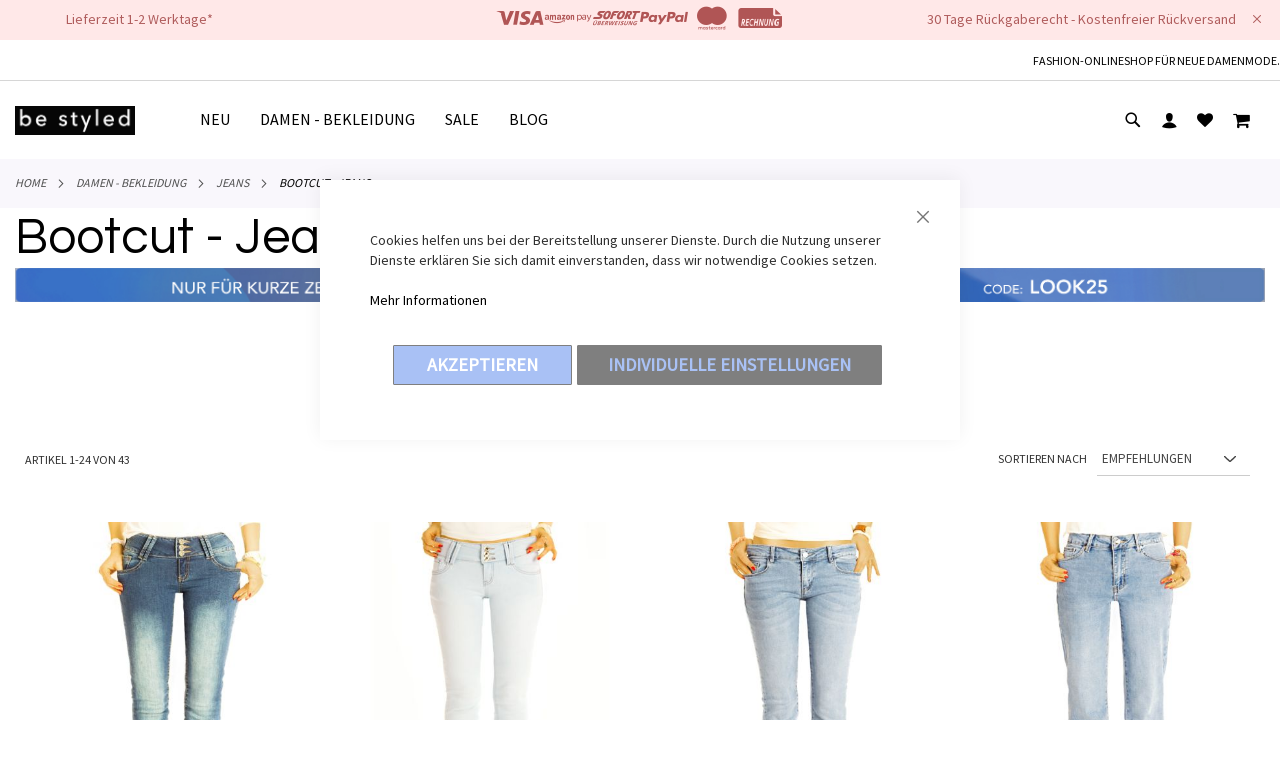

--- FILE ---
content_type: text/html; charset=UTF-8
request_url: https://www.bestyledberlin.de/damen-bekleidung/jeans/bootcut.html
body_size: 28086
content:
<!doctype html>
<html lang="de">
    <head >
        <script>
    var BASE_URL = 'https\u003A\u002F\u002Fwww.bestyledberlin.de\u002F';
    var require = {
        'baseUrl': 'https\u003A\u002F\u002Fwww.bestyledberlin.de\u002Fstatic\u002Fversion1721172153\u002Ffrontend\u002FPearl\u002Fweltpixel_custom\u002Fde_DE'
    };</script>        <meta charset="utf-8"/>
<meta name="title" content="BE STYLED -  Bootcut - Jeans"/>
<meta name="description" content="Damen Bootcut Jeans ✓ Lieblingsjeans jetzt finden. ✓ Kauf auf Rechnung ✓ Kostenfreier Versand &amp; Rückversand möglich ✓ Jetzt auf BE STYLED shoppen."/>
<meta name="keywords" content="bootcut, jeans damen, bootcutjeans, schlagjeans, schlaghosen, hosen, damen, flared, low waist jeans, hueftjeans damen, weites bein, geschaeft, bestyledberlin"/>
<meta name="robots" content="INDEX,FOLLOW"/>
<meta name="viewport" content="width=device-width, initial-scale=1"/>
<meta name="format-detection" content="telephone=no"/>
<title>BE STYLED -  Bootcut - Jeans</title>
<link  rel="stylesheet" type="text/css"  media="all" href="https://www.bestyledberlin.de/static/version1721172153/_cache/merged/598150cb07b3a2105fe5073c8c6397f1.css" />
<link  rel="stylesheet" type="text/css"  media="screen and (min-width: 1024px)" href="https://www.bestyledberlin.de/static/version1721172153/_cache/merged/35d5d79d3e48b0a06d79bafdc58bce36.css" />
<link  rel="stylesheet" type="text/css"  media="screen and (max-width: 1023px)" href="https://www.bestyledberlin.de/static/version1721172153/frontend/Pearl/weltpixel_custom/de_DE/WeltPixel_NavigationLinks/css/navigation_mobile.css" />
<script  type="text/javascript"  src="https://www.bestyledberlin.de/static/version1721172153/frontend/Pearl/weltpixel_custom/de_DE/requirejs/require.js"></script>
<script  type="text/javascript"  src="https://www.bestyledberlin.de/static/version1721172153/frontend/Pearl/weltpixel_custom/de_DE/mage/requirejs/mixins.js"></script>
<script  type="text/javascript"  src="https://www.bestyledberlin.de/static/version1721172153/frontend/Pearl/weltpixel_custom/de_DE/requirejs-config.js"></script>
<link rel="preload" as="font" crossorigin="anonymous" href="https://www.bestyledberlin.de/static/version1721172153/frontend/Pearl/weltpixel_custom/de_DE/fonts/opensans/light/opensans-300.woff2" />
<link rel="preload" as="font" crossorigin="anonymous" href="https://www.bestyledberlin.de/static/version1721172153/frontend/Pearl/weltpixel_custom/de_DE/fonts/opensans/regular/opensans-400.woff2" />
<link rel="preload" as="font" crossorigin="anonymous" href="https://www.bestyledberlin.de/static/version1721172153/frontend/Pearl/weltpixel_custom/de_DE/fonts/opensans/semibold/opensans-600.woff2" />
<link rel="preload" as="font" crossorigin="anonymous" href="https://www.bestyledberlin.de/static/version1721172153/frontend/Pearl/weltpixel_custom/de_DE/fonts/opensans/bold/opensans-700.woff2" />
<link rel="preload" as="font" crossorigin="anonymous" href="https://www.bestyledberlin.de/static/version1721172153/frontend/Pearl/weltpixel_custom/de_DE/fonts/Luma-Icons.woff2" />
<link rel="preload" as="font" crossorigin="anonymous" href="https://www.bestyledberlin.de/static/version1721172153/frontend/Pearl/weltpixel_custom/de_DE/WeltPixel_DesignElements/fonts/Simple-Line-Icons.woff2" />
<link rel="preload" as="font" crossorigin="anonymous" href="https://www.bestyledberlin.de/static/version1721172153/frontend/Pearl/weltpixel_custom/de_DE/WeltPixel_DesignElements/fonts/lined-icons.woff2" />
<link rel="preload" as="font" crossorigin="anonymous" href="https://www.bestyledberlin.de/static/version1721172153/frontend/Pearl/weltpixel_custom/de_DE/WeltPixel_DesignElements/fonts/font-icons.woff2" />
<link  rel="icon" type="image/x-icon" href="https://www.bestyledberlin.de/media/favicon/default/favicon.ico" />
<link  rel="shortcut icon" type="image/x-icon" href="https://www.bestyledberlin.de/media/favicon/default/favicon.ico" />
<!--j7st5dXFStVYEMhyUjdH3NBzFjPNc8Z8--> 
<meta name="google-site-verification" content="QRos1gzG_2-T0c_Hj5VhyipK2vgUrBTT-lbyWrq2Pbw" />
            <script>
        window.getWpCookie = function(name) {
            match = document.cookie.match(new RegExp(name + '=([^;]+)'));
            if (match) return decodeURIComponent(match[1].replace(/\+/g, ' ')) ;
        };

        window.dataLayer = window.dataLayer || [];
                var dlObjects = [{"ecommerce":{"currencyCode":"EUR","impressions":[{"name":"H\u00fcftjeans Bootcut Jeans bequeme low waist Schlaghose Stretch Hosen - Damen - j38L-1","id":"j38L-1-dunkelblau","price":"55.95","category":"DAMEN - BEKLEIDUNG\/Jeans\/Bootcut - Jeans","list":"DAMEN - BEKLEIDUNG\/Jeans\/Bootcut - Jeans","position":1},{"name":"H\u00fcftjeans Bootcut Jeans bequeme low waist Schlaghose Stretch Hosen - Damen - j38L-1","id":"j38L-1-hellblau","price":"55.95","category":"DAMEN - BEKLEIDUNG\/Jeans\/Bootcut - Jeans","list":"DAMEN - BEKLEIDUNG\/Jeans\/Bootcut - Jeans","position":2},{"name":"H\u00fcftige Bootcut Jeans Hose Slim fit Schlagjeans - offener Saum - Stretch Fit Passform  - Damen - j33L-1","id":"j33L-1","price":"59.95","category":"DAMEN - BEKLEIDUNG\/Jeans\/Bootcut - Jeans","list":"DAMEN - BEKLEIDUNG\/Jeans\/Bootcut - Jeans","position":3},{"name":"Medium waist Bootcut Jeanshose \u2013 hellblaue bequeme Stretchjeans lockere Schlaghose - Damen - j34k","id":"j34k","price":"59.95","category":"DAMEN - BEKLEIDUNG\/Jeans\/Bootcut - Jeans","list":"DAMEN - BEKLEIDUNG\/Jeans\/Bootcut - Jeans","position":4},{"name":"H\u00fcftjeans Bootcut Jeanshose \u2013 dunkelblaue Low Waist Stretchjeans Schlaghose - Damen - j43k-1","id":"j43k-1-43","price":"55.95","category":"DAMEN - BEKLEIDUNG\/Jeans\/Bootcut - Jeans","list":"DAMEN - BEKLEIDUNG\/Jeans\/Bootcut - Jeans","position":5},{"name":"Bootcut Jeanshose loose fit Hose bequeme medium waist Schlagjeans  - Damen - j40k","id":"j40k","price":"59.95","category":"DAMEN - BEKLEIDUNG\/Jeans\/Bootcut - Jeans","list":"DAMEN - BEKLEIDUNG\/Jeans\/Bootcut - Jeans","position":6},{"name":"Medium waist Bootcut Jeanshose \u2013 dunkelblaue bequeme Stretchjeans legere Schlaghose - Damen - j44k","id":"j44k","price":"59.95","category":"DAMEN - BEKLEIDUNG\/Jeans\/Bootcut - Jeans","list":"DAMEN - BEKLEIDUNG\/Jeans\/Bootcut - Jeans","position":7},{"name":"Cargojeans Hose Weite Cargo Jeanshose mit aufgesetzten Taschen - Damen - j31L-3","id":"j31L-3-neu","price":"69.95","category":"DAMEN - BEKLEIDUNG\/Jeans\/Bootcut - Jeans","list":"DAMEN - BEKLEIDUNG\/Jeans\/Bootcut - Jeans","position":8},{"name":"H\u00fcftige Bootcut Jeans bequeme Stretch Fit Passform Schlaghose Hosen - Damen - j7p-1","id":"j7p-1","price":"55.95","category":"DAMEN - BEKLEIDUNG\/Jeans\/Bootcut - Jeans","list":"DAMEN - BEKLEIDUNG\/Jeans\/Bootcut - Jeans","position":9},{"name":"H\u00fcftjeans Bootcut Jeanshose - Low Waist Jeans, Stretch fit Passform - Damen - j4p-1-dunkelblau","id":"j4p-1-dunkelblau","price":"55.95","category":"DAMEN - BEKLEIDUNG\/Jeans\/Bootcut - Jeans","list":"DAMEN - BEKLEIDUNG\/Jeans\/Bootcut - Jeans","position":10},{"name":"H\u00fcftige Bootcut Jeans - Low Waist Schlaghose stretchige H\u00fcftjeanshose - Damen - j4p-1-hellblau","id":"j4p-1-hellblau","price":"55.95","category":"DAMEN - BEKLEIDUNG\/Jeans\/Bootcut - Jeans","list":"DAMEN - BEKLEIDUNG\/Jeans\/Bootcut - Jeans","position":11},{"name":"Boyfriend Jeans Hose, Baggy Loose Relaxed Fit, hellblaue Medium Waist Jeans - Damen - j32k","id":"j32k-43","price":"55.95","category":"DAMEN - BEKLEIDUNG\/Jeans\/Bootcut - Jeans","list":"DAMEN - BEKLEIDUNG\/Jeans\/Bootcut - Jeans","position":12},{"name":"Medium Waist Damen Basic Boot Cut Jeans ausgestelltes Bein - stretchige Slim Fit Schlag Jeans Hose - j51L-1","id":"j51L-1","price":"55.95","category":"DAMEN - BEKLEIDUNG\/Jeans\/Bootcut - Jeans","list":"DAMEN - BEKLEIDUNG\/Jeans\/Bootcut - Jeans","position":13},{"name":"Medium waist Loose fit Bootcut Jeans locker geschnittene Schlaghose stretchige dunkelblaue Hose - Damen - j45L-1","id":"j45L-1","price":"55.95","category":"DAMEN - BEKLEIDUNG\/Jeans\/Bootcut - Jeans","list":"DAMEN - BEKLEIDUNG\/Jeans\/Bootcut - Jeans","position":14},{"name":"Weit geschnittene Bootcut Jeans Hose - Wide Leg medium waist Schlagjeans - Damen -  j50L-1","id":"j50l-1","price":"79.95","category":"DAMEN - BEKLEIDUNG\/Jeans\/Bootcut - Jeans","list":"DAMEN - BEKLEIDUNG\/Jeans\/Bootcut - Jeans","position":15}]},"event":"impression","eventCategory":"Ecommerce","eventAction":"Impression","eventLabel":"category DAMEN - BEKLEIDUNG\/Jeans\/Bootcut - Jeans"},{"ecommerce":{"currencyCode":"EUR","impressions":[{"name":"Normal hohe Bootcut Jeans locker geschnittene Schlaghose stretchige dunkelblaue loose fit Hosen - Damen - j23k","id":"j23k","price":"59.95","category":"DAMEN - BEKLEIDUNG\/Jeans\/Bootcut - Jeans","list":"DAMEN - BEKLEIDUNG\/Jeans\/Bootcut - Jeans","position":16},{"name":"Cropped Bootcut Ankle Jeans stretchige Schlag Hosen - ausgestelltes Bein medium waist Jeans - Damen -  j7k","id":"j7k","price":"39.95","category":"DAMEN - BEKLEIDUNG\/Jeans\/Bootcut - Jeans","list":"DAMEN - BEKLEIDUNG\/Jeans\/Bootcut - Jeans","position":17},{"name":"Bootcut Jeans Hose Medium Waist - Schlagjeans in Stretch Slim Fit Passform - Damen - j13L","id":"j13L","price":"49.95","category":"DAMEN - BEKLEIDUNG\/Jeans\/Bootcut - Jeans","list":"DAMEN - BEKLEIDUNG\/Jeans\/Bootcut - Jeans","position":18},{"name":"Medium Waist Bootcut Stretch Jeans Hosen in hellblau Schlagjeans - Slim Fit Passform- Damen - j14i","id":"j14i","price":"55.95","category":"DAMEN - BEKLEIDUNG\/Jeans\/Bootcut - Jeans","list":"DAMEN - BEKLEIDUNG\/Jeans\/Bootcut - Jeans","position":19},{"name":"Medium Waist Damen Basic Boot Cut H\u00fcftjeans - stretchige Slim Fit Schlag Jeans Hose - j4k-4","id":"j4k-4","price":"55.95","category":"DAMEN - BEKLEIDUNG\/Jeans\/Bootcut - Jeans","list":"DAMEN - BEKLEIDUNG\/Jeans\/Bootcut - Jeans","position":20},{"name":"Jeans Hosen in 7\/8 L\u00e4nge, medium waist Vintage Used Hellblau ausgefranster Saum - Damen - j94kw","id":"j94kw","price":"34.95","category":"DAMEN - BEKLEIDUNG\/Jeans\/Bootcut - Jeans","list":"DAMEN - BEKLEIDUNG\/Jeans\/Bootcut - Jeans","position":21},{"name":"Premium Schlaghose Bootcutjeans Hose aus Bio Denim - Low Waist Stretch H\u00fcftjeans - Damen - j97y_BIO","id":"j97y_BIO","price":"119.95","category":"DAMEN - BEKLEIDUNG\/Jeans\/Bootcut - Jeans","list":"DAMEN - BEKLEIDUNG\/Jeans\/Bootcut - Jeans","position":22},{"name":"H\u00fcftjeans Bootcut Jeanshose - Low Waist Stretchjeans Schlaghose, ausgestelltes Bein - Damen - j18g","id":"j18g - schwarz","price":"49.95","category":"DAMEN - BEKLEIDUNG\/Jeans\/Bootcut - Jeans","list":"DAMEN - BEKLEIDUNG\/Jeans\/Bootcut - Jeans","position":23},{"name":"H\u00fcftjeans Bootcut Jeanshose - Low Waist Stretchjeans Schlaghose, ausgestelltes Bein - Damen - j18g","id":"j18g - denimblue","price":"49.95","category":"DAMEN - BEKLEIDUNG\/Jeans\/Bootcut - Jeans","list":"DAMEN - BEKLEIDUNG\/Jeans\/Bootcut - Jeans","position":24}]},"event":"impression","eventCategory":"Ecommerce","eventAction":"Impression","eventLabel":"category DAMEN - BEKLEIDUNG\/Jeans\/Bootcut - Jeans"}];
        for (var i in dlObjects) {
            window.dataLayer.push({ecommerce: null});
            window.dataLayer.push(dlObjects[i]);
        }
                var wpCookies = ['wp_customerId','wp_customerGroup'];
        wpCookies.map(function(cookieName) {
            var cookieValue = window.getWpCookie(cookieName);
            if (cookieValue) {
                var dlObject = {};
                dlObject[cookieName.replace('wp_', '')] = cookieValue;
                window.dataLayer.push(dlObject);
            }
        });
    </script>

    <!-- Google Tag Manager -->
<script>(function(w,d,s,l,i){w[l]=w[l]||[];w[l].push({'gtm.start':
new Date().getTime(),event:'gtm.js'});var f=d.getElementsByTagName(s)[0],
j=d.createElement(s),dl=l!='dataLayer'?'&l='+l:'';j.async=true;j.src=
'https://www.googletagmanager.com/gtm.js?id='+i+dl;f.parentNode.insertBefore(j,f);
})(window,document,'script','dataLayer','GTM-K35WLWP');</script>
<!-- End Google Tag Manager -->    <script type="text/x-magento-init">
        {
            "*": {
                "Magento_PageCache/js/form-key-provider": {}
            }
        }
    </script>
<script type="text&#x2F;javascript" src="https&#x3A;&#x2F;&#x2F;chimpstatic.com&#x2F;mcjs-connected&#x2F;js&#x2F;users&#x2F;01d7f130ad3465d5624b6e636&#x2F;dcbe4ea12b1dd7d65ca25de28.js" defer="defer">
</script><noscript>
    <img height="1"
         width="1"
         style="display:none"
         src="https://www.facebook.com/tr?id=831038710336838&ev=PageView&noscript=1"/>
</noscript>
<script type="text/x-magento-init">
{
    "*": {
        "Magestat_FacebookPixel/js/pixel-code": {
            "isCookieEnabled": 0,
            "currentWebsite": 1,
            "pixelCode": "831038710336838",
            "storeCurrency": "EUR",
            "cookieName": "user_allowed_save_cookie"
        }
    }
}
</script>
<link rel="stylesheet" type="text/css" media="all" href="https://maxcdn.bootstrapcdn.com/font-awesome/latest/css/font-awesome.min.css">
    <script type="text/javascript">
        WebFontConfig = {
            google: { families: ["Questrial:400:latin","Source+Sans+Pro:400:latin&display=swap"] }
        };
        (function() {
            var wf = document.createElement('script');
            wf.src = ('https:' == document.location.protocol ? 'https' : 'http') +
                '://ajax.googleapis.com/ajax/libs/webfont/1.5.18/webfont.js';
            wf.type = 'text/javascript';
            wf.async = 'true';
            var s = document.getElementsByTagName('script')[0];
            s.parentNode.insertBefore(wf, s);
        })(); </script>
    <script type="application/ld+json">
{
  "@context": "https://schema.org",
  "@type": "BreadcrumbList",
  "itemListElement": [
                                        {
                        "@type": "ListItem",
                        "position": 1,
                        "item": {
                          "@id": "https://www.bestyledberlin.de/",
                          "name": "Home"
                        }
                      }
                      ,                                    {
                        "@type": "ListItem",
                        "position": 2,
                        "item": {
                          "@id": "https://www.bestyledberlin.de/damen-bekleidung.html",
                          "name": "DAMEN - BEKLEIDUNG"
                        }
                      }
                      ,                                    {
                        "@type": "ListItem",
                        "position": 3,
                        "item": {
                          "@id": "https://www.bestyledberlin.de/damen-bekleidung/jeans.html",
                          "name": "Jeans"
                        }
                      }
                                                      ]
}

    </script>
    </head>
    <body data-container="body"
          data-mage-init='{"loaderAjax": {}, "loader": { "icon": "https://www.bestyledberlin.de/static/version1721172153/frontend/Pearl/weltpixel_custom/de_DE/images/loader-2.gif"}}'
        id="html-body" class="theme-pearl wp-acs store-view-ge page-layout-1column page-products categorypath-damen-bekleidung-jeans-bootcut category-bootcut catalog-category-view page-layout-fullscreen">
        <!-- Google Tag Manager (noscript) -->
<noscript><iframe src="https://www.googletagmanager.com/ns.html?id=GTM-K35WLWP"
height="0" width="0" style="display:none;visibility:hidden"></iframe></noscript>
<!-- End Google Tag Manager (noscript) -->
<script type="text/x-magento-init">
    {
        "*": {
            "Magento_PageBuilder/js/widget-initializer": {
                "config": {"[data-content-type=\"slider\"][data-appearance=\"default\"]":{"Magento_PageBuilder\/js\/content-type\/slider\/appearance\/default\/widget":false},"[data-content-type=\"map\"]":{"Magento_PageBuilder\/js\/content-type\/map\/appearance\/default\/widget":false},"[data-content-type=\"row\"]":{"Magento_PageBuilder\/js\/content-type\/row\/appearance\/default\/widget":false},"[data-content-type=\"tabs\"]":{"Magento_PageBuilder\/js\/content-type\/tabs\/appearance\/default\/widget":false},"[data-content-type=\"slide\"]":{"Magento_PageBuilder\/js\/content-type\/slide\/appearance\/default\/widget":{"buttonSelector":".pagebuilder-slide-button","showOverlay":"hover","dataRole":"slide"}},"[data-content-type=\"banner\"]":{"Magento_PageBuilder\/js\/content-type\/banner\/appearance\/default\/widget":{"buttonSelector":".pagebuilder-banner-button","showOverlay":"hover","dataRole":"banner"}},"[data-content-type=\"buttons\"]":{"Magento_PageBuilder\/js\/content-type\/buttons\/appearance\/inline\/widget":false},"[data-content-type=\"products\"][data-appearance=\"carousel\"]":{"Magento_PageBuilder\/js\/content-type\/products\/appearance\/carousel\/widget":false}},
                "breakpoints": {"desktop":{"label":"Desktop","stage":true,"default":true,"class":"desktop-switcher","icon":"Magento_PageBuilder::css\/images\/switcher\/switcher-desktop.svg","conditions":{"min-width":"1024px"},"options":{"products":{"default":{"slidesToShow":"5"}}}},"tablet":{"conditions":{"max-width":"1024px","min-width":"768px"},"options":{"products":{"default":{"slidesToShow":"4"},"continuous":{"slidesToShow":"3"}}}},"mobile":{"label":"Mobile","stage":true,"class":"mobile-switcher","icon":"Magento_PageBuilder::css\/images\/switcher\/switcher-mobile.svg","media":"only screen and (max-width: 768px)","conditions":{"max-width":"768px","min-width":"640px"},"options":{"products":{"default":{"slidesToShow":"3"}}}},"mobile-small":{"conditions":{"max-width":"640px"},"options":{"products":{"default":{"slidesToShow":"2"},"continuous":{"slidesToShow":"1"}}}}}            }
        }
    }
</script>

<div class="cookie-status-message" id="cookie-status">
    The store will not work correctly in the case when cookies are disabled.</div>
<script type="text&#x2F;javascript">document.querySelector("#cookie-status").style.display = "none";</script>
<script type="text/x-magento-init">
    {
        "*": {
            "cookieStatus": {}
        }
    }
</script>

<script type="text/x-magento-init">
    {
        "*": {
            "mage/cookies": {
                "expires": null,
                "path": "\u002F",
                "domain": ".www.bestyledberlin.de",
                "secure": false,
                "lifetime": "3600"
            }
        }
    }
</script>
    <noscript>
        <div class="message global noscript">
            <div class="content">
                <p>
                    <strong>JavaScript scheint in Ihrem Browser deaktiviert zu sein.</strong>
                    <span>
                        Um unsere Website in bester Weise zu erfahren, aktivieren Sie Javascript in Ihrem Browser.                    </span>
                </p>
            </div>
        </div>
    </noscript>

<script>
    window.cookiesConfig = window.cookiesConfig || {};
    window.cookiesConfig.secure = false;
</script><script>    require.config({
        map: {
            '*': {
                wysiwygAdapter: 'mage/adminhtml/wysiwyg/tiny_mce/tinymce5Adapter'
            }
        }
    });</script><script>
    require.config({
        paths: {
            googleMaps: 'https\u003A\u002F\u002Fmaps.googleapis.com\u002Fmaps\u002Fapi\u002Fjs\u003Fv\u003D3\u0026key\u003D'
        },
        config: {
            'Magento_PageBuilder/js/utils/map': {
                style: ''
            },
            'Magento_PageBuilder/js/content-type/map/preview': {
                apiKey: '',
                apiKeyErrorMessage: 'You\u0020must\u0020provide\u0020a\u0020valid\u0020\u003Ca\u0020href\u003D\u0027https\u003A\u002F\u002Fwww.bestyledberlin.de\u002Fadminhtml\u002Fsystem_config\u002Fedit\u002Fsection\u002Fcms\u002F\u0023cms_pagebuilder\u0027\u0020target\u003D\u0027_blank\u0027\u003EGoogle\u0020Maps\u0020API\u0020key\u003C\u002Fa\u003E\u0020to\u0020use\u0020a\u0020map.'
            },
            'Magento_PageBuilder/js/form/element/map': {
                apiKey: '',
                apiKeyErrorMessage: 'You\u0020must\u0020provide\u0020a\u0020valid\u0020\u003Ca\u0020href\u003D\u0027https\u003A\u002F\u002Fwww.bestyledberlin.de\u002Fadminhtml\u002Fsystem_config\u002Fedit\u002Fsection\u002Fcms\u002F\u0023cms_pagebuilder\u0027\u0020target\u003D\u0027_blank\u0027\u003EGoogle\u0020Maps\u0020API\u0020key\u003C\u002Fa\u003E\u0020to\u0020use\u0020a\u0020map.'
            },
        }
    });
</script>

<script>
    require.config({
        shim: {
            'Magento_PageBuilder/js/utils/map': {
                deps: ['googleMaps']
            }
        }
    });
</script>

    <script>
        window.isGdprCookieEnabled = true;

        require(['Amasty_GdprFrontendUi/js/modal-show'], function (modalConfigInit) {
            modalConfigInit({"isDeclineEnabled":0,"barLocation":0,"policyText":"Cookies helfen uns bei der Bereitstellung unserer Dienste. Durch die Nutzung unserer Dienste erkl\u00e4ren Sie sich damit einverstanden, dass wir notwendige Cookies setzen.\r\n<br><\/br>\r\n<a href=\"datenschutz\" title=\"_blank\" align=\"center\" target=\"\">Mehr Informationen<\/a>","firstShowProcess":"1","cssConfig":{"backgroundColor":null,"policyTextColor":null,"textColor":null,"titleColor":null,"linksColor":null,"acceptBtnColor":null,"acceptBtnColorHover":null,"acceptBtnTextColor":null,"acceptBtnTextColorHover":null,"acceptBtnOrder":null,"allowBtnTextColor":null,"allowBtnTextColorHover":null,"allowBtnColor":null,"allowBtnColorHover":null,"allowBtnOrder":null,"declineBtnTextColorHover":null,"declineBtnColorHover":null,"declineBtnTextColor":null,"declineBtnColor":null,"declineBtnOrder":null},"isPopup":true,"isModal":false,"className":"amgdprjs-bar-template","buttons":[{"label":"Akzeptieren","dataJs":"accept","class":"-allow -save","action":"allowCookies"},{"label":"Individuelle Einstellungen","dataJs":"settings","class":"-settings"}],"template":"<div role=\"alertdialog\"\n     tabindex=\"-1\"\n     class=\"modal-popup _show amgdprcookie-bar-container <% if (data.isPopup) { %>-popup<% } %>\" data-amcookie-js=\"bar\">\n    <button class=\"action-close\" data-amcookie-js=\"close-cookiebar\" type=\"button\">\n        <span data-bind=\"i18n: 'Close'\"><\/span>\n    <\/button>\n    <div class=\"amgdprcookie-bar-block\">\n        <p class=\"amgdprcookie-policy\"><%= data.policyText %><\/p>\n        <div class=\"amgdprcookie-buttons-block\">\n            <% _.each(data.buttons, function(button) { %>\n            <button class=\"amgdprcookie-button <%= button.class %>\" disabled data-amgdprcookie-js=\"<%= button.dataJs %>\"><%= button.label %><\/button>\n            <% }); %>\n        <\/div>\n    <\/div>\n<\/div>\n\n<style>\n    <% if(css.backgroundColor){ %>\n    .amgdprcookie-bar-container {\n        background-color: <%= css.backgroundColor %>\n    }\n    <% } %>\n    <% if(css.policyTextColor){ %>\n    .amgdprcookie-bar-container .amgdprcookie-policy {\n        color: <%= css.policyTextColor %>;\n    }\n    <% } %>\n    <% if(css.textColor){ %>\n    .amgdprcookie-bar-container .amgdprcookie-text {\n        color: <%= css.textColor %>;\n    }\n    <% } %>\n    <% if(css.titleColor){ %>\n    .amgdprcookie-bar-container .amgdprcookie-header {\n        color: <%= css.titleColor %>;\n    }\n    <% } %>\n    <% if(css.linksColor){ %>\n    .amgdprcookie-bar-container .amgdprcookie-link,\n    .amgdprcookie-bar-container .amgdprcookie-policy a {\n        color: <%= css.linksColor %>;\n    }\n    <% } %>\n    <% if(css.acceptBtnOrder || css.acceptBtnColor || css.acceptBtnTextColor){ %>\n    .amgdprcookie-bar-container .amgdprcookie-button.-save {\n        <% if(css.acceptBtnOrder) { %>order: <%= css.acceptBtnOrder %>; <% } %>\n        <% if(css.acceptBtnColor) { %>\n            background-color: <%= css.acceptBtnColor %>;\n            border-color: <%= css.acceptBtnColor %>;\n        <% } %>\n        <% if(css.acceptBtnTextColor) { %>color: <%= css.acceptBtnTextColor %>; <% } %>\n    }\n    <% } %>\n    <% if(css.acceptBtnColorHover || css.acceptBtnTextColorHover){ %>\n    .amgdprcookie-bar-container .amgdprcookie-button.-save:hover {\n        <% if(css.acceptBtnColorHover) { %>\n            background-color: <%= css.acceptBtnColorHover %>;\n            border-color: <%= css.acceptBtnColorHover %>;\n        <% } %>\n        <% if(css.acceptBtnTextColorHover) { %> color: <%= css.acceptBtnTextColorHover %>; <% } %>\n    }\n    <% } %>\n    <% if(css.allowBtnOrder || css.allowBtnColor || css.allowBtnTextColor){ %>\n    .amgdprcookie-bar-container .amgdprcookie-button.-settings {\n        <% if(css.allowBtnOrder) { %> order: <%= css.allowBtnOrder %>; <% } %>\n        <% if(css.allowBtnColor) { %>\n            background-color: <%= css.allowBtnColor %>;\n            border-color: <%= css.allowBtnColor %>;\n        <% } %>\n        <% if(css.allowBtnTextColor) { %> color: <%= css.allowBtnTextColor %>; <% } %>\n    }\n    <% } %>\n    <% if(css.allowBtnColorHover || css.allowBtnTextColorHover){ %>\n    .amgdprcookie-bar-container .amgdprcookie-button.-settings:hover {\n        <% if(css.allowBtnColorHover) { %>\n            background-color: <%= css.allowBtnColorHover %>;\n            border-color: <%= css.allowBtnColorHover %>;\n        <% } %>\n        <% if(css.allowBtnTextColorHover) { %> color: <%= css.allowBtnTextColorHover %>; <% } %>\n    }\n    <% } %>\n    <% if(css.declineBtnOrder || css.declineBtnColor || css.declineBtnTextColor){ %>\n    .amgdprcookie-bar-container .amgdprcookie-button.-decline {\n        <% if(css.declineBtnOrder) { %> order: <%= css.declineBtnOrder %>; <% } %>\n        <% if(css.declineBtnColor) { %>\n            background-color: <%= css.declineBtnColor %>;\n            border-color: <%= css.declineBtnColor %>;\n        <% } %>\n        <% if(css.declineBtnTextColor) { %> color: <%= css.declineBtnTextColor %>; <% } %>\n    }\n    <% } %>\n    <% if(css.declineBtnColorHover || css.declineBtnTextColorHover){ %>\n    .amgdprcookie-bar-container .amgdprcookie-button.-decline:hover {\n        <% if(css.declineBtnColorHover) { %>\n            background-color: <%= css.declineBtnColorHover %>;\n            border-color: <%= css.declineBtnColorHover %>;\n        <% } %>\n        <% if(css.declineBtnTextColorHover) { %> color: <%= css.declineBtnTextColorHover %>; <% } %>\n    }\n    <% } %>\n<\/style>\n"});
        });
    </script>
    <script type="text/x-magento-init">
        {
            "*": {
                "Magento_Ui/js/core/app": {"components":{"gdpr-cookie-modal":{"cookieText":"Cookies helfen uns bei der Bereitstellung unserer Dienste. Durch die Nutzung unserer Dienste erkl\u00e4ren Sie sich damit einverstanden, dass wir notwendige Cookies setzen.\r\n<br><\/br>\r\n<a href=\"datenschutz\" title=\"_blank\" align=\"center\" target=\"\">Mehr Informationen<\/a>","firstShowProcess":"1","acceptBtnText":"Akzeptieren","declineBtnText":"Ablehnen","settingsBtnText":"Individuelle Einstellungen","isDeclineEnabled":0,"component":"Amasty_GdprFrontendUi\/js\/cookies"}}}            }
        }
    </script>
    <!-- ko scope: 'gdpr-cookie-modal' -->
        <!--ko template: getTemplate()--><!-- /ko -->
    <!-- /ko -->
    <style>
        .amgdprjs-bar-template {
            z-index: 15;
                    bottom: 0;
                }
    </style>
<div class="page-wrapper"><div class="page-header page-header-v3"><header class="page-header"><div class="header-global-promo"><div class="global-notification-wrapper display-cookies" data-mage-init='{"WeltPixel_CustomHeader/js/globalPromo": {"mobileBreakPoint": 1024}}'>
    <div class="notice-inner">
        <div data-content-type="html" data-appearance="default" data-element="main" data-decoded="true"><div class=header-promo>
  <div class=header-lieferzeit>
    Lieferzeit 1-2 Werktage*
  </div>
  <div class=header-payment>
    <ul class="payment-icons-header">
    <li class="payment-credit"><span class="vh">VISA</span><i class= "pf pf-visa"></i></li>
    <li class="payment-amazon"><span class="vh">Amazon Pay</span><i class="pf pf-amazon-pay"></i></li>
    <li class="payment-klarna-sofort"><span class="vh">Sofort&uuml;berweisung</span><i class="pf pf-sofort"></i></li>
    <li class="payment-paypal"><span class="vh">PayPal</span><i class="pf pf-paypal"></i></li>
    <li class="payment-credit"><span class="vh">Mastercard</span><i class="pf pf-mastercard"></i></li>
    <li class="payment-sepa"><span class="vh">Kauf auf Rechnung</span><i class="pf pf-rechnung"></i></li>
    </ul>
  </div>
  <div class=header-rueck>
     30 Tage Rückgaberecht - Kostenfreier Rückversand 
  </div>
</div></div><style>.global-notification-wrapper {
  padding: 2px !important;
}
.header-promo {
  display: flex;
  flex-wrap: wrap;
  justify-content: space-between;
  align-items: center;
  padding: 0px;
  white-space: nowrap;
}
.header-lieferzeit {
  text-align: left;
  vertical-align: middle;
  line-height: 1.5rem;
  white-space: nowrap;
}
  .header-rueck {
  text-align: right;
  vertical-align: middle;
  line-height: 1.5rem;
  white-space: nowrap;
}
.header-payment {
  font-size: 1rem;
  display: flex;
  gap: 5px;
  align-items: center;
  justify-content: center;
}

.gps-icon {
  display: inline-block;
}

.gps-icon img {
  display: block;
}

.payment-icons-header {
  list-style: none;
  margin: 0;
  padding: 0;
  display: flex;
  gap: 5px;
  justify-content: center;
  align-items: center;
}

.payment-icons-header li {
  mix-blend-mode: multiply;
  margin:0;
  max-width: 50px;
}

@media (min-width: 761px) {
  .header-rueck,
  .header-lieferzeit {
    width:25%;
  }
  .header-payment {
    width: 50%;
  }
}

@media (max-width: 760px) {
  .header-promo {
    justify-content: center;
    column-gap: 20px;
    font-size: 1rem;
  }
  .header-lieferzeit {
    order: 1;
    /* display: none; */
  }
  .header-rueck {
    order: 2;
    /* display: none; */
  }
  .header-payment {
    order: 3;
    width: 100%;
    font-size: 0.8rem;
  }
}</style>    </div>
        <a href="javascript: void(0)" class="close-global-notification icon-line-cross"></a>
    </div>
</div><div class="panel wrapper"><div class="panel header"><ul class="compare wrapper"><li class="item link compare" data-bind="scope: 'compareProducts'" data-role="compare-products-link">
    <a class="action compare no-display" title="Produkte&#x20;vergleichen"
       data-bind="attr: {'href': compareProducts().listUrl}, css: {'no-display': !compareProducts().count}"
    >
        Produkte vergleichen        <span class="counter qty" data-bind="text: compareProducts().countCaption"></span>
    </a>
</li>
<script type="text/x-magento-init">
{"[data-role=compare-products-link]": {"Magento_Ui/js/core/app": {"components":{"compareProducts":{"component":"Magento_Catalog\/js\/view\/compare-products"}}}}}
</script>
</ul><a class="action skip contentarea"
   href="#contentarea">
    <span>
        Direkt zum Inhalt    </span>
</a>
<ul class="header links">    <li class="greet welcome" data-bind="scope: 'customer'">
        <!-- ko if: customer().fullname  -->
        <span class="logged-in"
              data-bind="text: new String('Willkommen, %1!').replace('%1', customer().fullname)">
        </span>
        <!-- /ko -->
        <!-- ko ifnot: customer().fullname  -->
        <span class="not-logged-in"
              data-bind="html: 'Fashion-Onlineshop&#x20;f&#xFC;r&#x20;neue&#x20;Damenmode.'"></span>
                <!-- /ko -->
    </li>
    <script type="text/x-magento-init">
    {
        "*": {
            "Magento_Ui/js/core/app": {
                "components": {
                    "customer": {
                        "component": "Magento_Customer/js/view/customer"
                    }
                }
            }
        }
    }
    </script>
<li class="link authorization-link" data-label="oder">
    <a href="https://www.bestyledberlin.de/customer/account/login/"        >Anmelden</a>
</li>
<li><a href="https://www.bestyledberlin.de/customer/account/create/" id="idm6endAop" >Ein Konto erstellen</a></li></ul></div></div><div class="header content"><span data-action="toggle-nav" class="action nav-toggle"><span>Navigation umschalten</span></span>

    <div class="desktop-logo desktop-logo-all">
        <a
            class="logo "
            href="https://www.bestyledberlin.de/"
            title="BE&#x20;STYLED"
            aria-label="store logo">
            <img src="https://www.bestyledberlin.de/media/logo/stores/3/bestyled-logo_1.jpg"
                 title="BE&#x20;STYLED"
                 alt="BE&#x20;STYLED"
                width="170"                height="29"            />
        </a>
    </div>
    <div class="sections nav-sections-3&#x20;nav-sections">
                <div class="section-items nav-sections-3&#x20;nav-sections-items"
             data-mage-init='{"tabs":{"openedState":"active"}}'>
                                            <div class="section-item-title nav-sections-3&#x20;nav-sections-item-title"
                     data-role="collapsible">
                    <a class="nav-sections-3&#x20;nav-sections-item-switch"
                       data-toggle="switch" href="#store.menu">
                        Menü                    </a>
                </div>
                <div class="section-item-content nav-sections-3&#x20;nav-sections-item-content"
                     id="store.menu"
                     data-role="content">
                    
<nav class="navigation" data-action="navigation">
    <ul data-mage-init='{"menu":{"responsive":true, "expanded":true, "position":{"my":"left top","at":"left bottom"}}}'>
        <li  class="megamenu level-top-sectioned  level0 nav-1 category-item first level-top mm-first-item mm-no-children"   ><a href="https://www.bestyledberlin.de/neu.html"  class="level-top label-position-center"><span class="mm-subcategory-title underline-megamenu none" >NEU</span></a></li><li  class="megamenu level-top-fullwidth  level0 nav-2 category-item has-active level-top parent mm-has-children"   ><a href="https://www.bestyledberlin.de/damen-bekleidung.html"  class="level-top label-position-center"><span class="mm-subcategory-title underline-megamenu none" >DAMEN - BEKLEIDUNG</span></a><ul class="level0 submenu fullwidth  " style="display: none;"><li class="submenu-child"><div class="fullwidth-wrapper"><div class="fullwidth-wrapper-inner"><ul class="columns-group starter" style="width: 25%"><li  class="megamenu level1 nav-2-1 category-item first mm-first-item mm-no-children" data-has-children="1"  ><a href="https://www.bestyledberlin.de/damen-bekleidung/alles-anzeigen.html"  class=" label-position-center " ><span class="mm-subcategory-title underline-megamenu none" >Alles Anzeigen</span></a></li><li  class="megamenu level1 nav-2-2 category-item has-active parent mm-has-children" data-has-children="1"  ><a href="https://www.bestyledberlin.de/damen-bekleidung/jeans.html"  class="mm-category-title label-position-center " ><span class="mm-subcategory-title underline-megamenu none" >Jeans</span></a><ul class="level1 submenu   " style="display: none;"><li  class="megamenu level2 nav-2-2-1 category-item first mm-first-item mm-no-children"   ><a href="https://www.bestyledberlin.de/damen-bekleidung/jeans/hueftjeans.html"  class=" label-position-center " ><span class="mm-subcategory-title underline-megamenu none" >Low Waist - Hüftjeans</span></a></li><li  class="megamenu level2 nav-2-2-2 category-item mm-no-children"   ><a href="https://www.bestyledberlin.de/damen-bekleidung/jeans/skinny.html"  class=" label-position-center " ><span class="mm-subcategory-title underline-megamenu none" >Skinny - Jeans</span></a></li><li  class="megamenu level2 nav-2-2-3 category-item mm-no-children"   ><a href="https://www.bestyledberlin.de/damen-bekleidung/jeans/regular-fit-jeans.html"  class=" label-position-center " ><span class="mm-subcategory-title underline-megamenu none" >Regular - Jeans</span></a></li><li  class="megamenu level2 nav-2-2-4 category-item active mm-no-children"   ><a href="https://www.bestyledberlin.de/damen-bekleidung/jeans/bootcut.html"  class=" label-position-center " ><span class="mm-subcategory-title underline-megamenu none" >Bootcut - Jeans</span></a></li><li  class="megamenu level2 nav-2-2-5 category-item mm-no-children"   ><a href="https://www.bestyledberlin.de/damen-bekleidung/jeans/looseandboyfriend.html"  class=" label-position-center " ><span class="mm-subcategory-title underline-megamenu none" >Mom Boyfriend - Jeans</span></a></li><li  class="megamenu level2 nav-2-2-6 category-item mm-no-children"   ><a href="https://www.bestyledberlin.de/damen-bekleidung/jeans/high-waist-jeans.html"  class=" label-position-center " ><span class="mm-subcategory-title underline-megamenu none" >High Waist - Jeans</span></a></li><li  class="megamenu level2 nav-2-2-7 category-item mm-no-children"   ><a href="https://www.bestyledberlin.de/damen-bekleidung/jeans/stretch-jeans.html"  class=" label-position-center " ><span class="mm-subcategory-title underline-megamenu none" >Performance Stretch - Jeans</span></a></li><li  class="megamenu level2 nav-2-2-8 category-item mm-no-children"   ><a href="https://www.bestyledberlin.de/damen-bekleidung/jeans/destroyed-jeanshosen.html"  class=" label-position-center " ><span class="mm-subcategory-title underline-megamenu none" >Zerrissene - Jeans</span></a></li><li  class="megamenu level2 nav-2-2-9 category-item mm-no-children"   ><a href="https://www.bestyledberlin.de/damen-bekleidung/jeans/ankle-jeans.html"  class=" label-position-center " ><span class="mm-subcategory-title underline-megamenu none" >Cropped - Jeans</span></a></li><li  class="megamenu level2 nav-2-2-10 category-item mm-no-children"   ><a href="https://www.bestyledberlin.de/damen-bekleidung/jeans/schwarze-jeanshosen.html"  class=" label-position-center " ><span class="mm-subcategory-title underline-megamenu none" >Schwarze - Jeans</span></a></li><li  class="megamenu level2 nav-2-2-11 category-item mm-no-children"   ><a href="https://www.bestyledberlin.de/damen-bekleidung/jeans/jeans-topseller.html"  class=" label-position-center " ><span class="mm-subcategory-title underline-megamenu none" >Aktuelle Topseller - Jeans</span></a></li><li  class="megamenu level2 nav-2-2-12 category-item mm-no-children"   ><a href="https://www.bestyledberlin.de/damen-bekleidung/jeans/top-fashion-jeans.html"  class=" label-position-center " ><span class="mm-subcategory-title underline-megamenu none" >Top Fashion - Jeans</span></a></li><li  class="megamenu level2 nav-2-2-13 category-item last mm-no-children"   ><a href="https://www.bestyledberlin.de/damen-bekleidung/jeans/medium-waist-jeans.html"  class=" label-position-center " ><span class="mm-subcategory-title underline-megamenu none" >Medium Waist - Jeans</span></a></li></ul><!-- end submenu --></li></ul><ul class="columns-group inner"style="width: 25%"><li  class="megamenu level1 nav-2-3 category-item mm-no-children" data-has-children="1"  ><a href="https://www.bestyledberlin.de/damen-bekleidung/shorts.html"  class=" label-position-center " ><span class="mm-subcategory-title underline-megamenu none" >Shorts</span></a></li><li  class="megamenu level1 nav-2-4 category-item parent mm-has-children" data-has-children="1"  ><a href="https://www.bestyledberlin.de/damen-bekleidung/hosen.html"  class="mm-category-title label-position-center " ><span class="mm-subcategory-title underline-megamenu none" >Hosen</span></a><ul class="level1 submenu   " style="display: none;"><li  class="megamenu level2 nav-2-4-1 category-item first mm-first-item mm-no-children"   ><a href="https://www.bestyledberlin.de/damen-bekleidung/hosen/schmal.html"  class=" label-position-center " ><span class="mm-subcategory-title underline-megamenu none" >Schmaler Schnitt</span></a></li><li  class="megamenu level2 nav-2-4-2 category-item mm-no-children"   ><a href="https://www.bestyledberlin.de/damen-bekleidung/hosen/weit.html"  class=" label-position-center " ><span class="mm-subcategory-title underline-megamenu none" >Weites Bein</span></a></li><li  class="megamenu level2 nav-2-4-3 category-item mm-no-children"   ><a href="https://www.bestyledberlin.de/damen-bekleidung/hosen/chino.html"  class=" label-position-center " ><span class="mm-subcategory-title underline-megamenu none" >Chino Hosen</span></a></li><li  class="megamenu level2 nav-2-4-4 category-item mm-no-children"   ><a href="https://www.bestyledberlin.de/damen-bekleidung/hosen/leggings-und-sport.html"  class=" label-position-center " ><span class="mm-subcategory-title underline-megamenu none" >Leggings &amp; Treggins</span></a></li><li  class="megamenu level2 nav-2-4-5 category-item last mm-no-children"   ><a href="https://www.bestyledberlin.de/damen-bekleidung/hosen/huefthosen.html"  class=" label-position-center " ><span class="mm-subcategory-title underline-megamenu none" >Hüfthosen Damen</span></a></li></ul><!-- end submenu --></li></ul><ul class="columns-group inner"style="width: 25%"><li  class="megamenu level1 nav-2-5 category-item mm-no-children" data-has-children="1"  ><a href="https://www.bestyledberlin.de/damen-bekleidung/accessoires.html"  class=" label-position-center " ><span class="mm-subcategory-title underline-megamenu none" >Accessoires</span></a></li><li  class="megamenu level1 nav-2-6 category-item mm-no-children" data-has-children="1"  ><a href="https://www.bestyledberlin.de/damen-bekleidung/bestyledberlin.html"  class=" label-position-center " ><span class="mm-subcategory-title underline-megamenu none" >BE STYLED LABEL</span></a></li><li  class="megamenu level1 nav-2-7 category-item last parent mm-has-children" data-has-children="1"  ><a href="https://www.bestyledberlin.de/damen-bekleidung/nachhaltige-organic-kollektion.html"  class="mm-category-title label-position-center " ><span class="mm-subcategory-title underline-megamenu none" >Nachhaltige Organic Kollektion</span></a><ul class="level1 submenu   " style="display: none;"><li  class="megamenu level2 nav-2-7-1 category-item first mm-first-item mm-no-children"   ><a href="https://www.bestyledberlin.de/damen-bekleidung/nachhaltige-organic-kollektion/organic-premium-jeans.html"  class=" label-position-center " ><span class="mm-subcategory-title underline-megamenu none" >Organic Premium Jeans</span></a></li><li  class="megamenu level2 nav-2-7-2 category-item last mm-no-children"   ><a href="https://www.bestyledberlin.de/damen-bekleidung/nachhaltige-organic-kollektion/organic-premium-hosen.html"  class=" label-position-center " ><span class="mm-subcategory-title underline-megamenu none" >Organic Premium Hosen</span></a></li></ul><!-- end submenu --></li><span class="close columns-group last"></span></ul></div></div></li><!-- end submenu-child --></ul><!-- end submenu --></li><li  class="megamenu level-top-sectioned  level0 nav-3 category-item level-top mm-no-children"   ><a href="https://www.bestyledberlin.de/sale.html"  class="level-top label-position-center"><span class="mm-subcategory-title underline-megamenu none" >SALE</span></a></li><li  class="megamenu level-top-sectioned  level0 nav-4 last level-top mm-no-children"   ><a href="https://www.bestyledberlin.de/blog"  class="level-top"><span class="mm-subcategory-title underline-megamenu none" >Blog</span></a></li><style>body .nav-sections .navigation .level0.submenu a, .navigation .megamenu.level0 .submenu .active > a, .navigation .megamenu.level0 .submenu .has-active > a{ color:#000000 ;}body .nav-sections .navigation ul li.megamenu.level-top-fullwidth.level0 ul.level0.submenu [data-has-children] >  a span:nth-last-child(2):before,body .nav-sections .navigation ul li.megamenu.level-top-sectioned.level0 ul.level0.submenu [data-has-children] >  a span:nth-last-child(2):before{ background-color:#000000 ;}body .nav-sections .navigation ul li.megamenu.level0 ul.level0.submenu.sectioned li a:hover > span:before,body .nav-sections .navigation ul li.megamenu.level0 ul.level0.submenu.sectioned li a:hover > span.none:after{ background-color: #FF3399 !important;}body .nav-sections .navigation ul li.megamenu.level0 ul.level0.submenu.sectioned li a:hover{ color:#FF3399 !important;}body .nav-sections .navigation ul li.megamenu.level0 ul.level0.submenu.sectioned li a.ui-state-focus{ color:#FF3399 !important;}body .page-wrapper .nav-sections .navigation ul li.megamenu.mm-first-item a.level-top{ padding-left: 0px ;}.navigation .megamenu.level-top-fullwidth .submenu .level1 .submenu li,
            .navigation .megamenu.level-top-sectioned .submenu .level1 .submenu li,
            .navigation .megamenu.level-top-boxed .submenu .level1 .submenu li{ padding:0px 10px 0px 10px ;}body .nav-sections .navigation ul li.megamenu.level0 ul.level0.submenu.sectioned li a span.mm-subcategory-title{ text-transform:none ;}body .nav-sections .navigation ul li.megamenu.level-top-fullwidth.level0 ul.level0.submenu [data-has-children] >  a span.mm-subcategory-title,body .nav-sections .navigation ul li.megamenu.level-top-sectioned.level0 ul.level0.submenu [data-has-children] >  a span.mm-subcategory-title{ text-transform: uppercase ;}.nav-sections:not(.nav-mobile) .navigation ul li.level0 > a span:first-child,.nav-sections:not(.nav-mobile) .navigation ul li.level0 > a span:nth-child(2){ font-size:16px;}.nav-sections:not(.nav-mobile) .navigation .megamenu.level-top-fullwidth .submenu .columns-group li.level1 > a span,.nav-sections:not(.nav-mobile) .navigation .megamenu.level-top-sectioned .submenu .columns-group li.level1 > a span,.nav-sections:not(.nav-mobile) .navigation .megamenu.level-top-boxed .submenu .columns-group li.level1 > a span{ font-size:16px;}.nav-sections:not(.nav-mobile) .navigation .megamenu.level-top-fullwidth .submenu .columns-group li.level2 > a span,.nav-sections:not(.nav-mobile) .navigation .megamenu.level-top-sectioned .submenu .columns-group li.level2 > a span,.nav-sections:not(.nav-mobile) .navigation .megamenu.level-top-boxed .submenu .columns-group li.level2 > a span{ font-size: inherit;;}body .nav-sections .navigation ul li.megamenu.level0 a.level-top{ padding-left:15px;padding-right:15px ;}body .nav-sections .navigation ul li.megamenu.level0 ul.level0.submenu.fullwidth li a:hover > span:before,body .nav-sections .navigation ul li.megamenu.level0 ul.level0.submenu.fullwidth li a:hover > span.none:after{ background-color: #FF3399 !important;}body .nav-sections .navigation ul li.megamenu.level0 ul.level0.submenu.fullwidth li a:hover{ color:#FF3399 !important;}body .nav-sections .navigation ul li.megamenu.level0 ul.level0.submenu.fullwidth li a.ui-state-focus{ color:#FF3399 !important;}body .nav-sections .navigation ul li.megamenu.level0 ul.level0.submenu.fullwidth li a span.mm-subcategory-title{ text-transform:none ;}body .nav-sections .navigation .level1.submenu a, .navigation .megamenu.level0 .submenu .active > a, .navigation .megamenu.level0 .submenu .has-active > a{ color:#000000 ;}body .nav-sections .navigation ul li.megamenu.level-top-fullwidth.level1 ul.level1.submenu [data-has-children] >  a span:nth-last-child(2):before,body .nav-sections .navigation ul li.megamenu.level-top-sectioned.level1 ul.level1.submenu [data-has-children] >  a span:nth-last-child(2):before{ background-color:#000000 ;}body .nav-sections .navigation ul li.megamenu.level1 ul.level1.submenu. li a:hover > span:before,body .nav-sections .navigation ul li.megamenu.level1 ul.level1.submenu. li a:hover > span.none:after{ background-color: #FF3399 !important;}body .nav-sections .navigation ul li.megamenu.level1 ul.level1.submenu. li a:hover{ color:#FF3399 !important;}body .nav-sections .navigation ul li.megamenu.level1 ul.level1.submenu. li a.ui-state-focus{ color:#FF3399 !important;}body .nav-sections .navigation ul li.megamenu.level1 ul.level1.submenu. li a span.mm-subcategory-title{ text-transform:none ;}body .nav-sections .navigation ul li.megamenu.level-top-fullwidth.level1 ul.level1.submenu [data-has-children] >  a span.mm-subcategory-title,body .nav-sections .navigation ul li.megamenu.level-top-sectioned.level1 ul.level1.submenu [data-has-children] >  a span.mm-subcategory-title{ text-transform: uppercase ;}body .nav-sections .navigation .level2.submenu a, .navigation .megamenu.level0 .submenu .active > a, .navigation .megamenu.level0 .submenu .has-active > a{ color:#000000 ;}body .nav-sections .navigation ul li.megamenu.level-top-fullwidth.level2 ul.level2.submenu [data-has-children] >  a span:nth-last-child(2):before,body .nav-sections .navigation ul li.megamenu.level-top-sectioned.level2 ul.level2.submenu [data-has-children] >  a span:nth-last-child(2):before{ background-color:#000000 ;}body .nav-sections .navigation ul li.megamenu.level2 ul.level2.submenu. li a:hover > span:before,body .nav-sections .navigation ul li.megamenu.level2 ul.level2.submenu. li a:hover > span.none:after{ background-color: #FF3399 !important;}body .nav-sections .navigation ul li.megamenu.level2 ul.level2.submenu. li a:hover{ color:#FF3399 !important;}body .nav-sections .navigation ul li.megamenu.level2 ul.level2.submenu. li a.ui-state-focus{ color:#FF3399 !important;}body .nav-sections .navigation ul li.megamenu.level2 ul.level2.submenu. li a span.mm-subcategory-title{ text-transform:none ;}body .nav-sections .navigation ul li.megamenu.level-top-fullwidth.level2 ul.level2.submenu [data-has-children] >  a span.mm-subcategory-title,body .nav-sections .navigation ul li.megamenu.level-top-sectioned.level2 ul.level2.submenu [data-has-children] >  a span.mm-subcategory-title{ text-transform: uppercase ;}</style>            </ul>
</nav>
                </div>
                                            <div class="section-item-title nav-sections-3&#x20;nav-sections-item-title"
                     data-role="collapsible">
                    <a class="nav-sections-3&#x20;nav-sections-item-switch"
                       data-toggle="switch" href="#store.links">
                        Konto                    </a>
                </div>
                <div class="section-item-content nav-sections-3&#x20;nav-sections-item-content"
                     id="store.links"
                     data-role="content">
                    <!-- Account links -->                </div>
                                    </div>
    </div>
<div class="header_right">
<div class="wrap">
    <div id="search-mod" class="modal">
        <div class="close-sec search-visible-md">
            <a href="#" class="closebutton icon-line-cross"></a>
        </div>
        <div class="modal-content">
            <div class="block block-search wpx-block-search">
                <div class="block block-content">
                    <form class="form minisearch version-2" id="search_mini_form" action="https://www.bestyledberlin.de/catalogsearch/result/" method="get">
                        <div class="field search wpx-pos-search">
                            <label class="label active" for="search" data-role="minisearch-label">
                                <span>Suche</span>
                            </label>
                            <div class="control vertically-control">
                                <input id="search"
                                                                           type="text"
                                       name="q"
                                       value=""
                                       placeholder="Finde deine richtige Style ..."
                                       class="input-text vertically-black"
                                       maxlength="128"
                                       role="combobox"
                                       aria-haspopup="false"
                                       aria-expanded="false"
                                       aria-autocomplete="both"
                                       autocomplete="off"/>

                                <div class="actions wpx-pos-search search-visible-md"  style="display: none" >
                                    <button type="submit" class="action search" title="Suche"></button>
                                </div>


                                
                                    <div id="searchautocomplete" class="searchautocomplete vertically" style="width: 350px; background: #FFFFFF; color: #000000">
                    <div class="separator" style="background: #F0EFF0; color:#000000">Popular Suggestions</div>
            <div id="search_autocomplete" class="wpx-search-autocomplete"></div>
        
                    <div class="container-autocomplete cat-container"></div>
        
                                <div class="container-autocomplete">
                                    <div class="wpx-header"><div class="sale" hidden> <p><b>20% off</b> for all dresses</p> </div> <style> .sale{ margin: 0 auto; background: #242424; color: white; padding: 10px; text-align: center; font-size: 13px; } </style></div>
                                <div class="prod-container"></div>
                <div class="more-results">
                    <a href="#" onclick="document.getElementById('search_mini_form').submit()" class="advanced_search"></a>
                </div>
                                    <div class="wpx-footer"><div class="free-returns" hidden> <div class="footer-img"></div> </div> <style> .free-returns{ margin: 0 auto; background: #242424;padding:10px; } </style></div>
                            </div>
            </div>


    <script>
        requirejs(['jquery', 'underscore', 'weltpixel_searchautocomplete'],
            function ($, _, searchAutoComplete) {
                $(document).ready(function () {
                    var isEnablePopularSuggestions = '1',
                        isEnableCategorySearch = '1',
                        isEnableAutoComplete = '1',
                        previousSearch = '';
                    window.minNumberOfCharacters = '3';
                    window.baseURL = 'https://www.bestyledberlin.de/';
                    $('html').on('click', function(event){
                        var targetClass = $(event.target).attr('class'),
                            searchClass = 'searchautocomplete';
                        if(targetClass != searchClass)
                            $('#' + searchClass).hide();
                    })
                    if (isEnableAutoComplete || isEnablePopularSuggestions || isEnableCategorySearch) {
                        $('.search-autocomplete').remove();

                        $('#search').on('keyup', _.debounce(function () {
                            var value = $(this).val();
                            if (value == previousSearch && $('#search_autocomplete').is(':visible')) {
                                return;
                            }
                            previousSearch = value;
                            if (isEnableAutoComplete && value.length >= window.minNumberOfCharacters) {
                                //Start processing, show the Progress!
                                $(".search .control").addClass("loader-ajax");
                                searchAutoComplete.ajaxSearch();
                            }else{
                                $('#searchautocomplete').hide();
                            }
                        }, 750));
                    }
                });
            });
    </script>
<div class="nested">
    <a class="action advanced" href="https://www.bestyledberlin.de/catalogsearch/advanced/" data-action="advanced-search">
        Erweiterte Suche    </a>
</div>

                                            </div>
                        </div>
                    </form>
                    <div class="customHtml">
                        <p class="search-description"> <span>min. 3 Buchstaben</span> <span>drücke Enter um zu suchen</span></p> <style> .search-description{ padding: 10px 20px 10px 0px; } .search-description span{ color: #999; margin-right: 20px;} .wrap .modal .wpx-pos-search input { padding-left: 0px !important;} </style>                    </div>
                </div>
            </div>
        </div>
    </div>
</div>

<div class="block block-search search-visible-md minisearch-v2">
    <div class="block block-content">
        <i class="open-modal-search icon-search3"></i>
    </div>
</div>

<script>
    require(['jquery'],
        function ($) {

            var resizeIdClose,
                searchMod = $("#search-mod"),
                searchInput = $('#search'),
                ua = window.navigator.userAgent,
                msie = ua.indexOf("MSIE ");

            $(window).resize(function() {
                clearTimeout(resizeIdClose);
            });

            if (document.documentMode || /Edge/.test(navigator.userAgent)) {
                $( ".open-modal-search" ).wrap( "<a href='#search-mod'></a>" );
            }

            if (window.location.hash == '#search-mod') {
                window.location.hash= '#';
            }

            $(".open-modal-search").on('click', function(){
                if (msie > 0 || !!navigator.userAgent.match(/Trident.*rv\:11\./)){
                    searchMod.addClass("isOpenIE");
                }
                searchMod.addClass("isOpen");
                setTimeout(function(){ searchInput.select(); }, 500);
                window.location.hash = 'search-mod';
                if($('.page-header').hasClass('page-header-v4')){
                    $(".nav-sections-4.sticky-header").attr('style', 'z-index: 0 !important');
                    $(".nav-toggle, .logo").attr('style', 'z-index: 0');
                }
            });

            $(".block.block-content").on('click', function(){
                onClickSearchBtn(searchMod);
            });

            $(".closebutton").on('click', function(e){
                closeSearchModal(searchMod);
                window.location.hash = 'search-mod';
                setTimeout(function(){
                    window.location.hash= '#';
                    if (msie > 0 || !!navigator.userAgent.match(/Trident.*rv\:11\./)){
                        searchMod.removeClass("isOpenIE");
                    }
                }, 500);

                if($('.page-header').hasClass('page-header-v4')) {
                    $(".nav-sections-4.sticky-header").attr('style', 'z-index: 10 !important');
                    setTimeout(function(){
                        $(".nav-toggle, .logo").attr('style', 'z-index: 14');
                    }, 500);
                }
            });

            function onClickSearchBtn(searchMod){
                if(searchMod.hasClass( "isOpen" )){
                    $('body').addClass("hidescroll");
                    $('.actions.wpx-pos-search button').prop("disabled", false); // Search button are now enabled.
                }
            }

            function closeSearchModal(searchMod){
                if (searchMod.length) {
                    searchInput.val('');
                    setTimeout(function(){
                        $('body').removeClass('hidescroll');
                        $('#searchautocomplete').hide();
                    }, 10);
                }
            }
        }
    );

</script>
<li class="link authorization-link" data-label="oder">
    <a href="https://www.bestyledberlin.de/customer/account/login/"        >Anmelden</a>
</li>
<li class="link wishlist" data-bind="scope: 'wishlist'">
    <a href="https://www.bestyledberlin.de/wishlist/">Mein Wunschzettel        <!-- ko if: wishlist().counter -->
        <span data-bind="text: wishlist().counter" class="counter qty"></span>
        <!-- /ko -->
    </a>
</li>
<script type="text/x-magento-init">
    {
        "*": {
            "Magento_Ui/js/core/app": {
                "components": {
                    "wishlist": {
                        "component": "Magento_Wishlist/js/view/wishlist"
                    }
                }
            }
        }
    }

</script>

<div data-block="minicart" class="minicart-wrapper quickcart-wrapper minicart-weltpixel">
    <a class="action showcart" href="https://www.bestyledberlin.de/checkout/cart/"
       data-bind="scope: 'minicart_content'">
        <span class="text">Mein Warenkorb</span>
        <span class="counter qty empty"
              data-bind="css: { empty: !!getCartParam('summary_count') == false }, blockLoader: isLoading">
            <span class="counter-number"><!-- ko text: getCartParam('summary_count') --><!-- /ko --></span>
            <span class="counter-label">
            <!-- ko if: getCartParam('summary_count') -->
                <!-- ko text: getCartParam('summary_count') --><!-- /ko -->
                <!-- ko i18n: 'items' --><!-- /ko -->
                <!-- /ko -->
            </span>
        </span>
    </a>
            <div class="block block-minicart block-quickcart empty"
             data-role="dropdownDialog"
             data-mage-init='{"dropdownDialog":{
                "appendTo":"[data-block=minicart]",
                "triggerTarget":".showcart",
                "timeout": "2000",
                "closeOnMouseLeave": false,
                "closeOnEscape": true,
                "triggerClass":"active",
                "parentClass":"active",
                "buttons":[]}}'
        >
                <div id="minicart-content-wrapper" class="quickcart-content-wrapper" data-bind="scope: 'minicart_content'">
                    <!-- ko template: getTemplate() --><!-- /ko -->
                </div>
                    </div>
        <script>
        window.checkout = {"shoppingCartUrl":"https:\/\/www.bestyledberlin.de\/checkout\/cart\/","checkoutUrl":"https:\/\/www.bestyledberlin.de\/checkout\/","updateItemQtyUrl":"https:\/\/www.bestyledberlin.de\/checkout\/sidebar\/updateItemQty\/","removeItemUrl":"https:\/\/www.bestyledberlin.de\/checkout\/sidebar\/removeItem\/","imageTemplate":"Magento_Catalog\/product\/image_with_borders","baseUrl":"https:\/\/www.bestyledberlin.de\/","minicartMaxItemsVisible":3,"websiteId":"1","maxItemsToDisplay":10,"storeId":"3","storeGroupId":"1","customerLoginUrl":"https:\/\/www.bestyledberlin.de\/customer\/account\/login\/","isRedirectRequired":false,"autocomplete":"off","captcha":{"user_login":{"isCaseSensitive":false,"imageHeight":50,"imageSrc":"","refreshUrl":"https:\/\/www.bestyledberlin.de\/captcha\/refresh\/","isRequired":false,"timestamp":1769285035}}};
    </script>
    <script type="text/x-magento-init">
    {
        "[data-block='minicart']": {
            "Magento_Ui/js/core/app": {"components":{"minicart_content":{"children":{"subtotal.container":{"children":{"subtotal":{"children":{"subtotal.totals":{"config":{"display_cart_subtotal_incl_tax":1,"display_cart_subtotal_excl_tax":0,"template":"Magento_Tax\/checkout\/minicart\/subtotal\/totals"},"children":{"subtotal.totals.msrp":{"component":"Magento_Msrp\/js\/view\/checkout\/minicart\/subtotal\/totals","config":{"displayArea":"minicart-subtotal-hidden","template":"Magento_Msrp\/checkout\/minicart\/subtotal\/totals"}}},"component":"Magento_Tax\/js\/view\/checkout\/minicart\/subtotal\/totals"}},"component":"uiComponent","config":{"template":"Magento_Checkout\/minicart\/subtotal"}}},"component":"uiComponent","config":{"displayArea":"subtotalContainer"}},"item.renderer":{"component":"Magento_Checkout\/js\/view\/cart-item-renderer","config":{"displayArea":"defaultRenderer","template":"WeltPixel_QuickCart\/minicart\/item\/default.html"},"children":{"item.image":{"component":"Magento_Catalog\/js\/view\/image","config":{"template":"Magento_Catalog\/product\/image","displayArea":"itemImage"}},"checkout.cart.item.price.sidebar":{"component":"uiComponent","config":{"template":"Magento_Checkout\/minicart\/item\/price","displayArea":"priceSidebar"}}}},"extra_info":{"component":"uiComponent","config":{"displayArea":"extraInfo"}},"promotion":{"component":"uiComponent","config":{"displayArea":"promotion"}}},"config":{"itemRenderer":{"default":"defaultRenderer","simple":"defaultRenderer","virtual":"defaultRenderer"},"template":"WeltPixel_QuickCart\/minicart\/content"},"component":"Magento_Checkout\/js\/view\/minicart"}},"types":[]}        },
        "*": {
            "Magento_Ui/js/block-loader": "https://www.bestyledberlin.de/static/version1721172153/frontend/Pearl/weltpixel_custom/de_DE/images/loader-1.gif"
        }
    }
    </script>

            <style>
        .block-content-quickcart .quickcart-top {
            background: #000000;
            color: #FFFFFF;
            height: 50px;
            line-height: 50px;
        }
        .block-content-quickcart .quickcart-top button.close {
            height: 50px;
        }
        .block-content-quickcart .quickcart-top button.close span {
            color: #FFFFFF;
        }
        .block-content-quickcart .quickcart-top .action.close::before {
            color: #FFFFFF;
        }
        .block-content-quickcart .quickcart-bottom-container .subtotal {
            background: #F6F6F6;
            color: #000000;
        }
        
            </style>
</div>
</div></div></header></div><div class="breadcrumbs">
    <ul class="items">
                    <li class="item home">
                            <a href="https://www.bestyledberlin.de/"
                   title="Zur Homepage">
                    Home                </a>
                        </li>
                    <li class="item category57">
                            <a href="https://www.bestyledberlin.de/damen-bekleidung.html"
                   title="">
                    DAMEN - BEKLEIDUNG                </a>
                        </li>
                    <li class="item category58">
                            <a href="https://www.bestyledberlin.de/damen-bekleidung/jeans.html"
                   title="">
                    Jeans                </a>
                        </li>
                    <li class="item category74">
                            <strong>Bootcut - Jeans</strong>
                        </li>
            </ul>
</div>
<main id="maincontent" class="page-main"><a id="contentarea" tabindex="-1"></a>
<div class="page-title-wrapper">
    <h1 class="page-title"
         id="page-title-heading"                     aria-labelledby="page-title-heading&#x20;toolbar-amount"
        >
        <span class="base" data-ui-id="page-title-wrapper" >Bootcut - Jeans</span>    </h1>
    </div>
<div class="page messages"><div data-placeholder="messages"></div>
<div data-bind="scope: 'messages'">
    <!-- ko if: cookieMessages && cookieMessages.length > 0 -->
    <div aria-atomic="true" role="alert" data-bind="foreach: { data: cookieMessages, as: 'message' }" class="messages">
        <div data-bind="attr: {
            class: 'message-' + message.type + ' ' + message.type + ' message',
            'data-ui-id': 'message-' + message.type
        }">
            <div data-bind="html: $parent.prepareMessageForHtml(message.text)"></div>
        </div>
    </div>
    <!-- /ko -->

    <!-- ko if: messages().messages && messages().messages.length > 0 -->
    <div aria-atomic="true" role="alert" class="messages" data-bind="foreach: {
        data: messages().messages, as: 'message'
    }">
        <div data-bind="attr: {
            class: 'message-' + message.type + ' ' + message.type + ' message',
            'data-ui-id': 'message-' + message.type
        }">
            <div data-bind="html: $parent.prepareMessageForHtml(message.text)"></div>
        </div>
    </div>
    <!-- /ko -->
</div>
<script type="text/x-magento-init">
    {
        "*": {
            "Magento_Ui/js/core/app": {
                "components": {
                        "messages": {
                            "component": "Magento_Theme/js/view/messages"
                        }
                    }
                }
            }
    }
</script>
</div><div class="category-view"><div class="category-image"><img src="https://www.bestyledberlin.de/media/catalog/category/banner_kategorien_vorlage_hellblau_2025_2_4.jpg" alt="Bootcut&#x20;-&#x20;Jeans" title="Bootcut&#x20;-&#x20;Jeans" class="image" /></div>    <div class="category-description">
                            <div data-content-type="html" data-appearance="default" data-element="main" data-decoded="true"><p style="text-align: center;font-weight:bolder;font-size:35px;">BOOTCUT - JEANS </p>
<p style="text-align: center;"><a href="https://www.bestyledberlin.de/damen-bekleidung/jeans.html">Jeans Hosen Damen</a></p></div>            </div>
            </div><div class="columns"><div class="column main"><input name="form_key" type="hidden" value="g1YgnRNU27XdghWt" /><div id="authenticationPopup" data-bind="scope:'authenticationPopup', style: {display: 'none'}">
        <script>window.authenticationPopup = {"autocomplete":"off","customerRegisterUrl":"https:\/\/www.bestyledberlin.de\/customer\/account\/create\/","customerForgotPasswordUrl":"https:\/\/www.bestyledberlin.de\/customer\/account\/forgotpassword\/","baseUrl":"https:\/\/www.bestyledberlin.de\/"}</script>    <!-- ko template: getTemplate() --><!-- /ko -->
    <script type="text/x-magento-init">
        {
            "#authenticationPopup": {
                "Magento_Ui/js/core/app": {"components":{"authenticationPopup":{"component":"Magento_Customer\/js\/view\/authentication-popup","children":{"messages":{"component":"Magento_Ui\/js\/view\/messages","displayArea":"messages"},"captcha":{"component":"Magento_Captcha\/js\/view\/checkout\/loginCaptcha","displayArea":"additional-login-form-fields","formId":"user_login","configSource":"checkout"},"amazon-button":{"component":"Amazon_Pay\/js\/view\/login-button-wrapper","sortOrder":"0","displayArea":"additional-login-form-fields","config":{"tooltip":"Melden Sie sich sicher mit Ihren bestehenden Amazon-Daten auf unserer Website an."}}}}}}            },
            "*": {
                "Magento_Ui/js/block-loader": "https\u003A\u002F\u002Fwww.bestyledberlin.de\u002Fstatic\u002Fversion1721172153\u002Ffrontend\u002FPearl\u002Fweltpixel_custom\u002Fde_DE\u002Fimages\u002Floader\u002D1.gif"
            }
        }
    </script>
</div>
<script type="text/x-magento-init">
    {
        "*": {
            "Magento_Customer/js/section-config": {
                "sections": {"stores\/store\/switch":["*"],"stores\/store\/switchrequest":["*"],"directory\/currency\/switch":["*"],"*":["messages"],"customer\/account\/logout":["*","recently_viewed_product","recently_compared_product","persistent"],"customer\/account\/loginpost":["*"],"customer\/account\/createpost":["*"],"customer\/account\/editpost":["*"],"customer\/ajax\/login":["checkout-data","cart","captcha"],"catalog\/product_compare\/add":["compare-products","gtm"],"catalog\/product_compare\/remove":["compare-products"],"catalog\/product_compare\/clear":["compare-products"],"sales\/guest\/reorder":["cart"],"sales\/order\/reorder":["cart"],"checkout\/cart\/add":["cart","directory-data","gtm","wp_confirmation_popup"],"checkout\/cart\/delete":["cart","gtm"],"checkout\/cart\/updatepost":["cart"],"checkout\/cart\/updateitemoptions":["cart"],"checkout\/cart\/couponpost":["cart"],"checkout\/cart\/estimatepost":["cart"],"checkout\/cart\/estimateupdatepost":["cart"],"checkout\/onepage\/saveorder":["cart","checkout-data","last-ordered-items"],"checkout\/sidebar\/removeitem":["cart","gtm"],"checkout\/sidebar\/updateitemqty":["cart"],"rest\/*\/v1\/carts\/*\/payment-information":["cart","last-ordered-items","captcha","instant-purchase","gtm"],"rest\/*\/v1\/guest-carts\/*\/payment-information":["cart","captcha","gtm"],"rest\/*\/v1\/guest-carts\/*\/selected-payment-method":["cart","checkout-data"],"rest\/*\/v1\/carts\/*\/selected-payment-method":["cart","checkout-data","instant-purchase"],"customer\/address\/*":["instant-purchase"],"customer\/account\/*":["instant-purchase"],"vault\/cards\/deleteaction":["instant-purchase"],"paypal\/express\/placeorder":["cart","checkout-data"],"paypal\/payflowexpress\/placeorder":["cart","checkout-data"],"paypal\/express\/onauthorization":["cart","checkout-data"],"persistent\/index\/unsetcookie":["persistent"],"review\/product\/post":["review"],"wishlist\/index\/add":["wishlist","gtm"],"wishlist\/index\/remove":["wishlist"],"wishlist\/index\/updateitemoptions":["wishlist"],"wishlist\/index\/update":["wishlist"],"wishlist\/index\/cart":["wishlist","cart","gtm"],"wishlist\/index\/fromcart":["wishlist","cart"],"wishlist\/index\/allcart":["wishlist","cart","gtm"],"wishlist\/shared\/allcart":["wishlist","cart"],"wishlist\/shared\/cart":["cart"],"amazon_pay\/checkout\/completesession":["cart","checkout-data","last-ordered-items"],"checkout\/cart\/configure":["gtm"],"rest\/*\/v1\/guest-carts\/*\/shipping-information":["gtm"],"rest\/*\/v1\/carts\/*\/shipping-information":["gtm"],"weltpixel_quickview\/index\/updatecart":["cart"]},
                "clientSideSections": ["checkout-data","cart-data"],
                "baseUrls": ["https:\/\/www.bestyledberlin.de\/","http:\/\/www.bestyledberlin.de\/"],
                "sectionNames": ["messages","customer","compare-products","last-ordered-items","cart","directory-data","captcha","instant-purchase","loggedAsCustomer","persistent","review","wishlist","gtm","wp_confirmation_popup","recently_viewed_product","recently_compared_product","product_data_storage","paypal-billing-agreement"]            }
        }
    }
</script>
<script type="text/x-magento-init">
    {
        "*": {
            "Magento_Customer/js/customer-data": {
                "sectionLoadUrl": "https\u003A\u002F\u002Fwww.bestyledberlin.de\u002Fcustomer\u002Fsection\u002Fload\u002F",
                "expirableSectionLifetime": 60,
                "expirableSectionNames": ["cart","persistent"],
                "cookieLifeTime": "3600",
                "updateSessionUrl": "https\u003A\u002F\u002Fwww.bestyledberlin.de\u002Fcustomer\u002Faccount\u002FupdateSession\u002F"
            }
        }
    }
</script>
<script type="text/x-magento-init">
    {
        "*": {
            "Magento_Customer/js/invalidation-processor": {
                "invalidationRules": {
                    "website-rule": {
                        "Magento_Customer/js/invalidation-rules/website-rule": {
                            "scopeConfig": {
                                "websiteId": "1"
                            }
                        }
                    }
                }
            }
        }
    }
</script>
<script type="text/x-magento-init">
    {
        "body": {
            "pageCache": {"url":"https:\/\/www.bestyledberlin.de\/page_cache\/block\/render\/id\/74\/","handles":["default","catalog_category_view","catalog_category_view_type_default","catalog_category_view_type_default_without_children","catalog_category_view_displaymode_products_and_page","catalog_category_view_id_74","blog_css","weltpixel_acs","weltpixel_custom_header_v3","weltpixel_custom_header_globalpromo_abovemenu","weltpixel_design_elements_bootstrap_grid","weltpixel_design_elements_fonts_core","weltpixel_design_elements_fonts_extended","weltpixel_design_elements_bootstrap_tables","weltpixel_design_elements_toggles_accordions_tabs","weltpixel_design_elements_pricing_boxes","weltpixel_design_elements_headings_blockquotes","weltpixel_design_elements_dividers","weltpixel_design_elements_brand_lists","weltpixel_design_elements_responsive_helpers","weltpixel_design_elements_smooth_scrolling","weltpixel_design_elements_core_icon_boxes","weltpixel_design_elements_alert_boxes","weltpixel_design_elements_testimonials","weltpixel_design_elements_flexslider","weltpixel_design_elements_buttons","weltpixel_design_elements_sections","weltpixel_design_elements_animations_core","weltpixel_design_elements_animations_extended","weltpixel_design_elements_aos_animation","weltpixel_design_elements_remove_calendar_css","weltpixel_design_elements_btt_button","weltpixel_googlecards_remove_opengraph","weltpixel_googlecards_remove_schema","weltpixel_categorypage_removeswatch","weltpixel_quickcart_sidebar","weltpixel_speedoptimization_remove_printcss"],"originalRequest":{"route":"catalog","controller":"category","action":"view","uri":"\/damen-bekleidung\/jeans\/bootcut.html"},"versionCookieName":"private_content_version"}        }
    }
</script>
<div id="monkey_campaign" style="display:none;"
     data-mage-init='{"campaigncatcher":{"checkCampaignUrl": "https://www.bestyledberlin.de/mailchimp/campaign/check/"}}'>
</div>
    <script>
        if (window.require) {
            require(['jquery', 'Magefan_Blog/js/lib/mfblogunveil', 'domReady!'], function($){
                $('.mfblogunveil').mfblogunveil();
            });
        } else {
            /* e.g. hyva theme */
            document.addEventListener("DOMContentLoaded", function(){
                var items =  document.getElementsByClassName('mfblogunveil');
                var el, url;
                if (items.length) {
                    for (var i=0; i<items.length;i++) {
                        el = items[i];
                        url = el.getAttribute('data-original');
                        if (!url) {
                            continue;
                        }
                        if ('IMG' == el.tagName) {
                            el.src = url;
                        } else {
                            el.style.backgroundImage = "url('" + url  + "')";
                        }
                    }
                }
            });
        }
    </script>

    
            <div class="toolbar toolbar-products" data-mage-init='{"productListToolbarForm":{"mode":"product_list_mode","direction":"product_list_dir","order":"product_list_order","limit":"product_list_limit","modeDefault":"grid","directionDefault":"desc","orderDefault":"new_arrivals~desc","limitDefault":24,"url":"https:\/\/www.bestyledberlin.de\/damen-bekleidung\/jeans\/bootcut.html","formKey":"g1YgnRNU27XdghWt","post":false}}'>
                                        <div class="modes">
                    </div>
                        <p class="toolbar-amount" id="toolbar-amount">
            Artikel <span class="toolbar-number">1</span>-<span class="toolbar-number">24</span> von <span class="toolbar-number">43</span>    </p>
                            <div class="toolbar-sorter sorter">
    <label class="sorter-label sort-by-desktop sort-by-mobile" for="sorter">Sortieren nach</label>
    <select id="sorter" data-role="sorter" class="sorter-options">
                    <option value="new_arrivals&#x7E;desc"
                                    selected="selected"
                            >
                Empfehlungen            </option>
                    <option value="price&#x7E;asc"
                            >
                Preis (aufsteigend)            </option>
                    <option value="price&#x7E;desc"
                            >
                Preis (absteigend)            </option>
            </select>
            <a title="In&#x20;aufsteigender&#x20;Reihenfolge"
           href="#"
           class="action sorter-action sort-desc"
           data-role="direction-switcher"
           data-value="asc">
            <span>In aufsteigender Reihenfolge</span>
        </a>
    </div>
                        </div>
    <script type="text/x-magento-init">
    {
        "body": {
            "addToWishlist": {"productType":["simple","virtual","downloadable","bundle","grouped","configurable"]}        }
    }
</script>
        <div class="products wrapper grid products-grid">
                <ol class="products list items product-items">
                                        <li class="item product product-item">                <div class="product-item-info hover-animation-0" data-container="product-grid">
                                                                                <div class="product_image">
                                                <a data-wpproductlabel="1" data-product-id="17667"                             href="https://www.bestyledberlin.de/damen-bekleidung/jeans/bootcut/huftjeans-bootcut-jeans-bequeme-low-waist-schlaghose-stretch-hosen-damen-j38l-2.html" class="product photo product-item-photo" tabindex="-1">
                            

<span class="product-image-container product-image-container-17667"
      style="width:432px;">
    <span class="product-image-wrapper"
          style="padding-bottom: 125%;">
        <img class="product-image-photo "
                                                            src="https://www.bestyledberlin.de/media/catalog/product/cache/c0cbdecaaaef039ee165c9600975a3df/d/a/damen_hueftjeans_tiefer_bund_6.jpg"
                                                        data-hoversrc="https://www.bestyledberlin.de/media/catalog/product/cache/c0cbdecaaaef039ee165c9600975a3df/h/u/hueftjeans_damen_hellblau_2_6_1.jpg"
                data-origsrc="https://www.bestyledberlin.de/media/catalog/product/cache/c0cbdecaaaef039ee165c9600975a3df/d/a/damen_hueftjeans_tiefer_bund_6.jpg"
                onmouseover="this.setAttribute('data-tmp', this.src);this.src=this.getAttribute('data-hoversrc');"
                onmouseout="this.src=this.getAttribute('data-tmp')"
                onmousemove="if (this.getAttribute('data-hoversrc') != this.src) this.setAttribute('data-tmp', this.src)"
                         width="432"
             height="540"
             alt="Hüftjeans Bootcut Jeans bequeme low waist Schlaghose Stretch Hosen - Damen - j38L-1"
             loading="lazy"
                    /></span>
</span>
                        </a>
                                                                    </div>
                
                    <div class="product details product-item-details">
                                                <h2 class="product name product-item-name">
                            <a                                 class="product-item-link"
                               href="https://www.bestyledberlin.de/damen-bekleidung/jeans/bootcut/huftjeans-bootcut-jeans-bequeme-low-waist-schlaghose-stretch-hosen-damen-j38l-2.html">
                                Hüftjeans Bootcut Jeans bequeme low waist Schlaghose Stretch Hosen - Damen - j38L-1                            </a>
                        </h2>
                                                <div class="price-box price-final_price" data-role="priceBox" data-product-id="17667" data-price-box="product-id-17667"><span class="normal-price">
    

<span class="price-container price-final_price&#x20;tax"
        >
        <span  id="product-price-17667"                data-price-amount="55.95"
        data-price-type="finalPrice"
        class="price-wrapper "
    ><span class="price">55,95 €</span></span>
        </span>
</span>

    <span class="old-price sly-old-price">
        

<span class="price-container price-final_price&#x20;tax"
        >
        <span  id="old-price-17667"                data-price-amount="65.95"
        data-price-type="oldPrice"
        class="price-wrapper "
    ><span class="price">65,95 €</span></span>
        </span>
    </span>

</div>                        <a  rel="nofollow" class="weltpixel-quickview weltpixel_quickview_button_v2" data-quickview-url="https://www.bestyledberlin.de/weltpixel_quickview/catalog_product/view/id/17667/" href="javascript:void(0);"><span>Quickview</span></a>
                        
                        <div class="product-item-inner hoverShow">
                            <div class="product-item-inner-hide"></div>
                            <div
                                class="product actions product-item-actions  center">
                                <div class="actions-primary">
                                                                            <div class="addtocart_position_5 center">
                                                                                        <form data-role="tocart-form" action="https://www.bestyledberlin.de/checkout/cart/add/uenc/aHR0cHM6Ly93d3cuYmVzdHlsZWRiZXJsaW4uZGUvZGFtZW4tYmVrbGVpZHVuZy9qZWFucy9ib290Y3V0Lmh0bWw%2C/product/17667/" method="post">
                                                <input type="hidden" name="product"
                                                       value="17667">
                                                <input type="hidden" name="uenc"
                                                       value="[base64],">
                                                <input name="form_key" type="hidden" value="g1YgnRNU27XdghWt" />                                                <button type="submit"
                                                        title="In den Warenkorb"
                                                        class="action tocart primary">
                                                    <span>In den Warenkorb</span>
                                                </button>
                                            </form>
                                        </div>
                                                                    </div>
                                <div data-role="add-to-links"
                                     class="actions-secondary">
                                                                            <a href="#"
                                           class="action towishlist whishlist_position_5"
                                           title="Zur Wunschliste hinzufügen"
                                           aria-label="Zur Wunschliste hinzufügen"
                                           data-post='{"action":"https:\/\/www.bestyledberlin.de\/wishlist\/index\/add\/","data":{"product":17667,"uenc":"aHR0cHM6Ly93d3cuYmVzdHlsZWRiZXJsaW4uZGUvZGFtZW4tYmVrbGVpZHVuZy9qZWFucy9ib290Y3V0Lmh0bWw,"}}'
                                           data-action="add-to-wishlist"
                                           role="button">
                                            <span>Zur Wunschliste hinzufügen</span>
                                        </a>
                                                                                                                                            </div>
                            </div>
                                                    </div>
                    </div>
                </div>
                                            </li><li class="item product product-item">                <div class="product-item-info hover-animation-0" data-container="product-grid">
                                                                                <div class="product_image">
                                                <a data-wpproductlabel="1" data-product-id="17656"                             href="https://www.bestyledberlin.de/damen-bekleidung/jeans/bootcut/huftjeans-bootcut-jeans-bequeme-low-waist-schlaghose-stretch-hosen-damen-j38l-1.html" class="product photo product-item-photo" tabindex="-1">
                            

<span class="product-image-container product-image-container-17656"
      style="width:432px;">
    <span class="product-image-wrapper"
          style="padding-bottom: 125%;">
        <img class="product-image-photo "
                                                            src="https://www.bestyledberlin.de/media/catalog/product/cache/c0cbdecaaaef039ee165c9600975a3df/h/u/hueftjeans_damen_hellblau_2_6.jpg"
                                                        data-hoversrc="https://www.bestyledberlin.de/media/catalog/product/cache/c0cbdecaaaef039ee165c9600975a3df/d/a/damen_hueftjeans_tiefer_bund.jpg"
                data-origsrc="https://www.bestyledberlin.de/media/catalog/product/cache/c0cbdecaaaef039ee165c9600975a3df/h/u/hueftjeans_damen_hellblau_2_6.jpg"
                onmouseover="this.setAttribute('data-tmp', this.src);this.src=this.getAttribute('data-hoversrc');"
                onmouseout="this.src=this.getAttribute('data-tmp')"
                onmousemove="if (this.getAttribute('data-hoversrc') != this.src) this.setAttribute('data-tmp', this.src)"
                         width="432"
             height="540"
             alt="Hüftjeans Bootcut Jeans bequeme low waist Schlaghose Stretch Hosen - Damen - j38L-1"
             loading="lazy"
                    /></span>
</span>
                        </a>
                                                                    </div>
                
                    <div class="product details product-item-details">
                                                <h2 class="product name product-item-name">
                            <a                                 class="product-item-link"
                               href="https://www.bestyledberlin.de/damen-bekleidung/jeans/bootcut/huftjeans-bootcut-jeans-bequeme-low-waist-schlaghose-stretch-hosen-damen-j38l-1.html">
                                Hüftjeans Bootcut Jeans bequeme low waist Schlaghose Stretch Hosen - Damen - j38L-1                            </a>
                        </h2>
                                                <div class="price-box price-final_price" data-role="priceBox" data-product-id="17656" data-price-box="product-id-17656"><span class="normal-price">
    

<span class="price-container price-final_price&#x20;tax"
        >
        <span  id="product-price-17656"                data-price-amount="55.95"
        data-price-type="finalPrice"
        class="price-wrapper "
    ><span class="price">55,95 €</span></span>
        </span>
</span>

    <span class="old-price sly-old-price">
        

<span class="price-container price-final_price&#x20;tax"
        >
        <span  id="old-price-17656"                data-price-amount="65.95"
        data-price-type="oldPrice"
        class="price-wrapper "
    ><span class="price">65,95 €</span></span>
        </span>
    </span>

</div>                        <a  rel="nofollow" class="weltpixel-quickview weltpixel_quickview_button_v2" data-quickview-url="https://www.bestyledberlin.de/weltpixel_quickview/catalog_product/view/id/17656/" href="javascript:void(0);"><span>Quickview</span></a>
                        
                        <div class="product-item-inner hoverShow">
                            <div class="product-item-inner-hide"></div>
                            <div
                                class="product actions product-item-actions  center">
                                <div class="actions-primary">
                                                                            <div class="addtocart_position_5 center">
                                                                                        <form data-role="tocart-form" action="https://www.bestyledberlin.de/checkout/cart/add/uenc/aHR0cHM6Ly93d3cuYmVzdHlsZWRiZXJsaW4uZGUvZGFtZW4tYmVrbGVpZHVuZy9qZWFucy9ib290Y3V0Lmh0bWw%2C/product/17656/" method="post">
                                                <input type="hidden" name="product"
                                                       value="17656">
                                                <input type="hidden" name="uenc"
                                                       value="[base64],">
                                                <input name="form_key" type="hidden" value="g1YgnRNU27XdghWt" />                                                <button type="submit"
                                                        title="In den Warenkorb"
                                                        class="action tocart primary">
                                                    <span>In den Warenkorb</span>
                                                </button>
                                            </form>
                                        </div>
                                                                    </div>
                                <div data-role="add-to-links"
                                     class="actions-secondary">
                                                                            <a href="#"
                                           class="action towishlist whishlist_position_5"
                                           title="Zur Wunschliste hinzufügen"
                                           aria-label="Zur Wunschliste hinzufügen"
                                           data-post='{"action":"https:\/\/www.bestyledberlin.de\/wishlist\/index\/add\/","data":{"product":17656,"uenc":"aHR0cHM6Ly93d3cuYmVzdHlsZWRiZXJsaW4uZGUvZGFtZW4tYmVrbGVpZHVuZy9qZWFucy9ib290Y3V0Lmh0bWw,"}}'
                                           data-action="add-to-wishlist"
                                           role="button">
                                            <span>Zur Wunschliste hinzufügen</span>
                                        </a>
                                                                                                                                            </div>
                            </div>
                                                    </div>
                    </div>
                </div>
                                            </li><li class="item product product-item">                <div class="product-item-info hover-animation-0" data-container="product-grid">
                                                                                <div class="product_image">
                                                <a data-wpproductlabel="1" data-product-id="17644"                             href="https://www.bestyledberlin.de/damen-bekleidung/jeans/bootcut/huftige-bootcut-jeans-hose-slim-fit-schlagjeans-offener-saum-stretch-fit-passform-damen-j33l-1.html" class="product photo product-item-photo" tabindex="-1">
                            

<span class="product-image-container product-image-container-17644"
      style="width:432px;">
    <span class="product-image-wrapper"
          style="padding-bottom: 125%;">
        <img class="product-image-photo "
                                                            src="https://www.bestyledberlin.de/media/catalog/product/cache/c0cbdecaaaef039ee165c9600975a3df/h/u/hueftjeans_damen_hose.jpg"
                                                        data-hoversrc="https://www.bestyledberlin.de/media/catalog/product/cache/c0cbdecaaaef039ee165c9600975a3df/j/e/jeanshosen_gerader_schnitt_damen.jpg"
                data-origsrc="https://www.bestyledberlin.de/media/catalog/product/cache/c0cbdecaaaef039ee165c9600975a3df/h/u/hueftjeans_damen_hose.jpg"
                onmouseover="this.setAttribute('data-tmp', this.src);this.src=this.getAttribute('data-hoversrc');"
                onmouseout="this.src=this.getAttribute('data-tmp')"
                onmousemove="if (this.getAttribute('data-hoversrc') != this.src) this.setAttribute('data-tmp', this.src)"
                         width="432"
             height="540"
             alt="Hüftige Bootcut Jeans Hose Slim fit Schlagjeans - offener Saum - Stretch Fit Passform  - Damen - j33L-1"
             loading="lazy"
                    /></span>
</span>
                        </a>
                                                                    </div>
                
                    <div class="product details product-item-details">
                                                <h2 class="product name product-item-name">
                            <a                                 class="product-item-link"
                               href="https://www.bestyledberlin.de/damen-bekleidung/jeans/bootcut/huftige-bootcut-jeans-hose-slim-fit-schlagjeans-offener-saum-stretch-fit-passform-damen-j33l-1.html">
                                Hüftige Bootcut Jeans Hose Slim fit Schlagjeans - offener Saum - Stretch Fit Passform  - Damen - j33L-1                            </a>
                        </h2>
                                                <div class="price-box price-final_price" data-role="priceBox" data-product-id="17644" data-price-box="product-id-17644"><span class="normal-price">
    

<span class="price-container price-final_price&#x20;tax"
        >
        <span  id="product-price-17644"                data-price-amount="59.95"
        data-price-type="finalPrice"
        class="price-wrapper "
    ><span class="price">59,95 €</span></span>
        </span>
</span>

    <span class="old-price sly-old-price">
        

<span class="price-container price-final_price&#x20;tax"
        >
        <span  id="old-price-17644"                data-price-amount="69.95"
        data-price-type="oldPrice"
        class="price-wrapper "
    ><span class="price">69,95 €</span></span>
        </span>
    </span>

</div>                        <a  rel="nofollow" class="weltpixel-quickview weltpixel_quickview_button_v2" data-quickview-url="https://www.bestyledberlin.de/weltpixel_quickview/catalog_product/view/id/17644/" href="javascript:void(0);"><span>Quickview</span></a>
                        
                        <div class="product-item-inner hoverShow">
                            <div class="product-item-inner-hide"></div>
                            <div
                                class="product actions product-item-actions  center">
                                <div class="actions-primary">
                                                                            <div class="addtocart_position_5 center">
                                                                                        <form data-role="tocart-form" action="https://www.bestyledberlin.de/checkout/cart/add/uenc/aHR0cHM6Ly93d3cuYmVzdHlsZWRiZXJsaW4uZGUvZGFtZW4tYmVrbGVpZHVuZy9qZWFucy9ib290Y3V0Lmh0bWw%2C/product/17644/" method="post">
                                                <input type="hidden" name="product"
                                                       value="17644">
                                                <input type="hidden" name="uenc"
                                                       value="[base64],">
                                                <input name="form_key" type="hidden" value="g1YgnRNU27XdghWt" />                                                <button type="submit"
                                                        title="In den Warenkorb"
                                                        class="action tocart primary">
                                                    <span>In den Warenkorb</span>
                                                </button>
                                            </form>
                                        </div>
                                                                    </div>
                                <div data-role="add-to-links"
                                     class="actions-secondary">
                                                                            <a href="#"
                                           class="action towishlist whishlist_position_5"
                                           title="Zur Wunschliste hinzufügen"
                                           aria-label="Zur Wunschliste hinzufügen"
                                           data-post='{"action":"https:\/\/www.bestyledberlin.de\/wishlist\/index\/add\/","data":{"product":17644,"uenc":"aHR0cHM6Ly93d3cuYmVzdHlsZWRiZXJsaW4uZGUvZGFtZW4tYmVrbGVpZHVuZy9qZWFucy9ib290Y3V0Lmh0bWw,"}}'
                                           data-action="add-to-wishlist"
                                           role="button">
                                            <span>Zur Wunschliste hinzufügen</span>
                                        </a>
                                                                                                                                            </div>
                            </div>
                                                    </div>
                    </div>
                </div>
                                            </li><li class="item product product-item">                <div class="product-item-info hover-animation-0" data-container="product-grid">
                                                                                <div class="product_image">
                                                <a data-wpproductlabel="1" data-product-id="17614"                             href="https://www.bestyledberlin.de/damen-bekleidung/jeans/bootcut/medium-waist-bootcut-jeanshose-hellblaue-bequeme-stretchjeans-lockere-schlaghose-damen-j34k.html" class="product photo product-item-photo" tabindex="-1">
                            

<span class="product-image-container product-image-container-17614"
      style="width:432px;">
    <span class="product-image-wrapper"
          style="padding-bottom: 125%;">
        <img class="product-image-photo "
                                                            src="https://www.bestyledberlin.de/media/catalog/product/cache/c0cbdecaaaef039ee165c9600975a3df/h/u/hueftjeans_damen_12_5.jpg"
                                                        data-hoversrc="https://www.bestyledberlin.de/media/catalog/product/cache/c0cbdecaaaef039ee165c9600975a3df/s/c/schlagjeans_damen_11.jpg"
                data-origsrc="https://www.bestyledberlin.de/media/catalog/product/cache/c0cbdecaaaef039ee165c9600975a3df/h/u/hueftjeans_damen_12_5.jpg"
                onmouseover="this.setAttribute('data-tmp', this.src);this.src=this.getAttribute('data-hoversrc');"
                onmouseout="this.src=this.getAttribute('data-tmp')"
                onmousemove="if (this.getAttribute('data-hoversrc') != this.src) this.setAttribute('data-tmp', this.src)"
                         width="432"
             height="540"
             alt="Medium waist Bootcut Jeanshose – hellblaue bequeme Stretchjeans lockere Schlaghose - Damen - j34k"
             loading="lazy"
                    /></span>
</span>
                        </a>
                                                                    </div>
                
                    <div class="product details product-item-details">
                                                <h2 class="product name product-item-name">
                            <a                                 class="product-item-link"
                               href="https://www.bestyledberlin.de/damen-bekleidung/jeans/bootcut/medium-waist-bootcut-jeanshose-hellblaue-bequeme-stretchjeans-lockere-schlaghose-damen-j34k.html">
                                Medium waist Bootcut Jeanshose – hellblaue bequeme Stretchjeans lockere Schlaghose - Damen - j34k                            </a>
                        </h2>
                                                <div class="price-box price-final_price" data-role="priceBox" data-product-id="17614" data-price-box="product-id-17614"><span class="normal-price">
    

<span class="price-container price-final_price&#x20;tax"
        >
        <span  id="product-price-17614"                data-price-amount="59.95"
        data-price-type="finalPrice"
        class="price-wrapper "
    ><span class="price">59,95 €</span></span>
        </span>
</span>

    <span class="old-price sly-old-price">
        

<span class="price-container price-final_price&#x20;tax"
        >
        <span  id="old-price-17614"                data-price-amount="69.95"
        data-price-type="oldPrice"
        class="price-wrapper "
    ><span class="price">69,95 €</span></span>
        </span>
    </span>

</div>                        <a  rel="nofollow" class="weltpixel-quickview weltpixel_quickview_button_v2" data-quickview-url="https://www.bestyledberlin.de/weltpixel_quickview/catalog_product/view/id/17614/" href="javascript:void(0);"><span>Quickview</span></a>
                        
                        <div class="product-item-inner hoverShow">
                            <div class="product-item-inner-hide"></div>
                            <div
                                class="product actions product-item-actions  center">
                                <div class="actions-primary">
                                                                            <div class="addtocart_position_5 center">
                                                                                        <form data-role="tocart-form" action="https://www.bestyledberlin.de/checkout/cart/add/uenc/aHR0cHM6Ly93d3cuYmVzdHlsZWRiZXJsaW4uZGUvZGFtZW4tYmVrbGVpZHVuZy9qZWFucy9ib290Y3V0Lmh0bWw%2C/product/17614/" method="post">
                                                <input type="hidden" name="product"
                                                       value="17614">
                                                <input type="hidden" name="uenc"
                                                       value="[base64],">
                                                <input name="form_key" type="hidden" value="g1YgnRNU27XdghWt" />                                                <button type="submit"
                                                        title="In den Warenkorb"
                                                        class="action tocart primary">
                                                    <span>In den Warenkorb</span>
                                                </button>
                                            </form>
                                        </div>
                                                                    </div>
                                <div data-role="add-to-links"
                                     class="actions-secondary">
                                                                            <a href="#"
                                           class="action towishlist whishlist_position_5"
                                           title="Zur Wunschliste hinzufügen"
                                           aria-label="Zur Wunschliste hinzufügen"
                                           data-post='{"action":"https:\/\/www.bestyledberlin.de\/wishlist\/index\/add\/","data":{"product":17614,"uenc":"aHR0cHM6Ly93d3cuYmVzdHlsZWRiZXJsaW4uZGUvZGFtZW4tYmVrbGVpZHVuZy9qZWFucy9ib290Y3V0Lmh0bWw,"}}'
                                           data-action="add-to-wishlist"
                                           role="button">
                                            <span>Zur Wunschliste hinzufügen</span>
                                        </a>
                                                                                                                                            </div>
                            </div>
                                                    </div>
                    </div>
                </div>
                                            </li><li class="item product product-item">                <div class="product-item-info hover-animation-0" data-container="product-grid">
                                                                                <div class="product_image">
                                                <a data-wpproductlabel="1" data-product-id="17608"                             href="https://www.bestyledberlin.de/damen-bekleidung/jeans/bootcut/huftjeans-bootcut-jeanshose-dunkelblaue-low-waist-stretchjeans-schlaghose-damen-j43k-2.html" class="product photo product-item-photo" tabindex="-1">
                            

<span class="product-image-container product-image-container-17608"
      style="width:432px;">
    <span class="product-image-wrapper"
          style="padding-bottom: 125%;">
        <img class="product-image-photo "
                                                            src="https://www.bestyledberlin.de/media/catalog/product/cache/c0cbdecaaaef039ee165c9600975a3df/h/u/hueftjeans_berlin_damen_6.jpg"
                                                        data-hoversrc="https://www.bestyledberlin.de/media/catalog/product/cache/c0cbdecaaaef039ee165c9600975a3df/j/e/jeans_damen_ausgestellt_1.jpg"
                data-origsrc="https://www.bestyledberlin.de/media/catalog/product/cache/c0cbdecaaaef039ee165c9600975a3df/h/u/hueftjeans_berlin_damen_6.jpg"
                onmouseover="this.setAttribute('data-tmp', this.src);this.src=this.getAttribute('data-hoversrc');"
                onmouseout="this.src=this.getAttribute('data-tmp')"
                onmousemove="if (this.getAttribute('data-hoversrc') != this.src) this.setAttribute('data-tmp', this.src)"
                         width="432"
             height="540"
             alt="Hüftjeans Bootcut Jeanshose – dunkelblaue Low Waist Stretchjeans Schlaghose - Damen - j43k-1"
             loading="lazy"
                    /></span>
</span>
                        </a>
                                                                    </div>
                
                    <div class="product details product-item-details">
                                                <h2 class="product name product-item-name">
                            <a                                 class="product-item-link"
                               href="https://www.bestyledberlin.de/damen-bekleidung/jeans/bootcut/huftjeans-bootcut-jeanshose-dunkelblaue-low-waist-stretchjeans-schlaghose-damen-j43k-2.html">
                                Hüftjeans Bootcut Jeanshose – dunkelblaue Low Waist Stretchjeans Schlaghose - Damen - j43k-1                            </a>
                        </h2>
                                                <div class="price-box price-final_price" data-role="priceBox" data-product-id="17608" data-price-box="product-id-17608"><span class="normal-price">
    

<span class="price-container price-final_price&#x20;tax"
        >
        <span  id="product-price-17608"                data-price-amount="55.95"
        data-price-type="finalPrice"
        class="price-wrapper "
    ><span class="price">55,95 €</span></span>
        </span>
</span>

    <span class="old-price sly-old-price">
        

<span class="price-container price-final_price&#x20;tax"
        >
        <span  id="old-price-17608"                data-price-amount="59.95"
        data-price-type="oldPrice"
        class="price-wrapper "
    ><span class="price">59,95 €</span></span>
        </span>
    </span>

</div>                        <a  rel="nofollow" class="weltpixel-quickview weltpixel_quickview_button_v2" data-quickview-url="https://www.bestyledberlin.de/weltpixel_quickview/catalog_product/view/id/17608/" href="javascript:void(0);"><span>Quickview</span></a>
                        
                        <div class="product-item-inner hoverShow">
                            <div class="product-item-inner-hide"></div>
                            <div
                                class="product actions product-item-actions  center">
                                <div class="actions-primary">
                                                                            <div class="addtocart_position_5 center">
                                                                                        <form data-role="tocart-form" action="https://www.bestyledberlin.de/checkout/cart/add/uenc/aHR0cHM6Ly93d3cuYmVzdHlsZWRiZXJsaW4uZGUvZGFtZW4tYmVrbGVpZHVuZy9qZWFucy9ib290Y3V0Lmh0bWw%2C/product/17608/" method="post">
                                                <input type="hidden" name="product"
                                                       value="17608">
                                                <input type="hidden" name="uenc"
                                                       value="[base64],">
                                                <input name="form_key" type="hidden" value="g1YgnRNU27XdghWt" />                                                <button type="submit"
                                                        title="In den Warenkorb"
                                                        class="action tocart primary">
                                                    <span>In den Warenkorb</span>
                                                </button>
                                            </form>
                                        </div>
                                                                    </div>
                                <div data-role="add-to-links"
                                     class="actions-secondary">
                                                                            <a href="#"
                                           class="action towishlist whishlist_position_5"
                                           title="Zur Wunschliste hinzufügen"
                                           aria-label="Zur Wunschliste hinzufügen"
                                           data-post='{"action":"https:\/\/www.bestyledberlin.de\/wishlist\/index\/add\/","data":{"product":17608,"uenc":"aHR0cHM6Ly93d3cuYmVzdHlsZWRiZXJsaW4uZGUvZGFtZW4tYmVrbGVpZHVuZy9qZWFucy9ib290Y3V0Lmh0bWw,"}}'
                                           data-action="add-to-wishlist"
                                           role="button">
                                            <span>Zur Wunschliste hinzufügen</span>
                                        </a>
                                                                                                                                            </div>
                            </div>
                                                    </div>
                    </div>
                </div>
                                            </li><li class="item product product-item">                <div class="product-item-info hover-animation-0" data-container="product-grid">
                                                                                <div class="product_image">
                                                <a data-wpproductlabel="1" data-product-id="17596"                             href="https://www.bestyledberlin.de/damen-bekleidung/jeans/bootcut/bootcut-jeanshose-loose-fit-hose-bequeme-medium-waist-schlagjeans-damen-j40k.html" class="product photo product-item-photo" tabindex="-1">
                            

<span class="product-image-container product-image-container-17596"
      style="width:432px;">
    <span class="product-image-wrapper"
          style="padding-bottom: 125%;">
        <img class="product-image-photo "
                                                            src="https://www.bestyledberlin.de/media/catalog/product/cache/c0cbdecaaaef039ee165c9600975a3df/j/e/jeanshose_damen_bootcut.jpg"
                                                        data-hoversrc="https://www.bestyledberlin.de/media/catalog/product/cache/c0cbdecaaaef039ee165c9600975a3df/h/u/hueftjeans_damen_12_4.jpg"
                data-origsrc="https://www.bestyledberlin.de/media/catalog/product/cache/c0cbdecaaaef039ee165c9600975a3df/j/e/jeanshose_damen_bootcut.jpg"
                onmouseover="this.setAttribute('data-tmp', this.src);this.src=this.getAttribute('data-hoversrc');"
                onmouseout="this.src=this.getAttribute('data-tmp')"
                onmousemove="if (this.getAttribute('data-hoversrc') != this.src) this.setAttribute('data-tmp', this.src)"
                         width="432"
             height="540"
             alt="Bootcut Jeanshose loose fit Hose bequeme medium waist Schlagjeans  - Damen - j40k"
             loading="lazy"
                    /></span>
</span>
                        </a>
                                                                    </div>
                
                    <div class="product details product-item-details">
                                                <h2 class="product name product-item-name">
                            <a                                 class="product-item-link"
                               href="https://www.bestyledberlin.de/damen-bekleidung/jeans/bootcut/bootcut-jeanshose-loose-fit-hose-bequeme-medium-waist-schlagjeans-damen-j40k.html">
                                Bootcut Jeanshose loose fit Hose bequeme medium waist Schlagjeans  - Damen - j40k                            </a>
                        </h2>
                                                <div class="price-box price-final_price" data-role="priceBox" data-product-id="17596" data-price-box="product-id-17596"><span class="normal-price">
    

<span class="price-container price-final_price&#x20;tax"
        >
        <span  id="product-price-17596"                data-price-amount="59.95"
        data-price-type="finalPrice"
        class="price-wrapper "
    ><span class="price">59,95 €</span></span>
        </span>
</span>

    <span class="old-price sly-old-price">
        

<span class="price-container price-final_price&#x20;tax"
        >
        <span  id="old-price-17596"                data-price-amount="69.95"
        data-price-type="oldPrice"
        class="price-wrapper "
    ><span class="price">69,95 €</span></span>
        </span>
    </span>

</div>                        <a  rel="nofollow" class="weltpixel-quickview weltpixel_quickview_button_v2" data-quickview-url="https://www.bestyledberlin.de/weltpixel_quickview/catalog_product/view/id/17596/" href="javascript:void(0);"><span>Quickview</span></a>
                        
                        <div class="product-item-inner hoverShow">
                            <div class="product-item-inner-hide"></div>
                            <div
                                class="product actions product-item-actions  center">
                                <div class="actions-primary">
                                                                            <div class="addtocart_position_5 center">
                                                                                        <form data-role="tocart-form" action="https://www.bestyledberlin.de/checkout/cart/add/uenc/aHR0cHM6Ly93d3cuYmVzdHlsZWRiZXJsaW4uZGUvZGFtZW4tYmVrbGVpZHVuZy9qZWFucy9ib290Y3V0Lmh0bWw%2C/product/17596/" method="post">
                                                <input type="hidden" name="product"
                                                       value="17596">
                                                <input type="hidden" name="uenc"
                                                       value="[base64],">
                                                <input name="form_key" type="hidden" value="g1YgnRNU27XdghWt" />                                                <button type="submit"
                                                        title="In den Warenkorb"
                                                        class="action tocart primary">
                                                    <span>In den Warenkorb</span>
                                                </button>
                                            </form>
                                        </div>
                                                                    </div>
                                <div data-role="add-to-links"
                                     class="actions-secondary">
                                                                            <a href="#"
                                           class="action towishlist whishlist_position_5"
                                           title="Zur Wunschliste hinzufügen"
                                           aria-label="Zur Wunschliste hinzufügen"
                                           data-post='{"action":"https:\/\/www.bestyledberlin.de\/wishlist\/index\/add\/","data":{"product":17596,"uenc":"aHR0cHM6Ly93d3cuYmVzdHlsZWRiZXJsaW4uZGUvZGFtZW4tYmVrbGVpZHVuZy9qZWFucy9ib290Y3V0Lmh0bWw,"}}'
                                           data-action="add-to-wishlist"
                                           role="button">
                                            <span>Zur Wunschliste hinzufügen</span>
                                        </a>
                                                                                                                                            </div>
                            </div>
                                                    </div>
                    </div>
                </div>
                                            </li><li class="item product product-item">                <div class="product-item-info hover-animation-0" data-container="product-grid">
                                                                                <div class="product_image">
                                                <a data-wpproductlabel="1" data-product-id="17584"                             href="https://www.bestyledberlin.de/damen-bekleidung/jeans/bootcut/medium-waist-bootcut-jeanshose-dunkelblaue-bequeme-stretchjeans-legere-schlaghose-damen-j44k.html" class="product photo product-item-photo" tabindex="-1">
                            

<span class="product-image-container product-image-container-17584"
      style="width:432px;">
    <span class="product-image-wrapper"
          style="padding-bottom: 125%;">
        <img class="product-image-photo "
                                                            src="https://www.bestyledberlin.de/media/catalog/product/cache/c0cbdecaaaef039ee165c9600975a3df/m/o/mom_boyfriend_jeans_frauen.jpg"
                                                        data-hoversrc="https://www.bestyledberlin.de/media/catalog/product/cache/c0cbdecaaaef039ee165c9600975a3df/m/o/mom_jeans_damen_3.jpg"
                data-origsrc="https://www.bestyledberlin.de/media/catalog/product/cache/c0cbdecaaaef039ee165c9600975a3df/m/o/mom_boyfriend_jeans_frauen.jpg"
                onmouseover="this.setAttribute('data-tmp', this.src);this.src=this.getAttribute('data-hoversrc');"
                onmouseout="this.src=this.getAttribute('data-tmp')"
                onmousemove="if (this.getAttribute('data-hoversrc') != this.src) this.setAttribute('data-tmp', this.src)"
                         width="432"
             height="540"
             alt="Medium waist Bootcut Jeanshose – dunkelblaue bequeme Stretchjeans legere Schlaghose - Damen - j44k"
             loading="lazy"
                    /></span>
</span>
                        </a>
                                                                    </div>
                
                    <div class="product details product-item-details">
                                                <h2 class="product name product-item-name">
                            <a                                 class="product-item-link"
                               href="https://www.bestyledberlin.de/damen-bekleidung/jeans/bootcut/medium-waist-bootcut-jeanshose-dunkelblaue-bequeme-stretchjeans-legere-schlaghose-damen-j44k.html">
                                Medium waist Bootcut Jeanshose – dunkelblaue bequeme Stretchjeans legere Schlaghose - Damen - j44k                            </a>
                        </h2>
                                                <div class="price-box price-final_price" data-role="priceBox" data-product-id="17584" data-price-box="product-id-17584"><span class="normal-price">
    

<span class="price-container price-final_price&#x20;tax"
        >
        <span  id="product-price-17584"                data-price-amount="59.95"
        data-price-type="finalPrice"
        class="price-wrapper "
    ><span class="price">59,95 €</span></span>
        </span>
</span>

    <span class="old-price sly-old-price">
        

<span class="price-container price-final_price&#x20;tax"
        >
        <span  id="old-price-17584"                data-price-amount="69.95"
        data-price-type="oldPrice"
        class="price-wrapper "
    ><span class="price">69,95 €</span></span>
        </span>
    </span>

</div>                        <a  rel="nofollow" class="weltpixel-quickview weltpixel_quickview_button_v2" data-quickview-url="https://www.bestyledberlin.de/weltpixel_quickview/catalog_product/view/id/17584/" href="javascript:void(0);"><span>Quickview</span></a>
                        
                        <div class="product-item-inner hoverShow">
                            <div class="product-item-inner-hide"></div>
                            <div
                                class="product actions product-item-actions  center">
                                <div class="actions-primary">
                                                                            <div class="addtocart_position_5 center">
                                                                                        <form data-role="tocart-form" action="https://www.bestyledberlin.de/checkout/cart/add/uenc/aHR0cHM6Ly93d3cuYmVzdHlsZWRiZXJsaW4uZGUvZGFtZW4tYmVrbGVpZHVuZy9qZWFucy9ib290Y3V0Lmh0bWw%2C/product/17584/" method="post">
                                                <input type="hidden" name="product"
                                                       value="17584">
                                                <input type="hidden" name="uenc"
                                                       value="[base64],">
                                                <input name="form_key" type="hidden" value="g1YgnRNU27XdghWt" />                                                <button type="submit"
                                                        title="In den Warenkorb"
                                                        class="action tocart primary">
                                                    <span>In den Warenkorb</span>
                                                </button>
                                            </form>
                                        </div>
                                                                    </div>
                                <div data-role="add-to-links"
                                     class="actions-secondary">
                                                                            <a href="#"
                                           class="action towishlist whishlist_position_5"
                                           title="Zur Wunschliste hinzufügen"
                                           aria-label="Zur Wunschliste hinzufügen"
                                           data-post='{"action":"https:\/\/www.bestyledberlin.de\/wishlist\/index\/add\/","data":{"product":17584,"uenc":"aHR0cHM6Ly93d3cuYmVzdHlsZWRiZXJsaW4uZGUvZGFtZW4tYmVrbGVpZHVuZy9qZWFucy9ib290Y3V0Lmh0bWw,"}}'
                                           data-action="add-to-wishlist"
                                           role="button">
                                            <span>Zur Wunschliste hinzufügen</span>
                                        </a>
                                                                                                                                            </div>
                            </div>
                                                    </div>
                    </div>
                </div>
                                            </li><li class="item product product-item">                <div class="product-item-info hover-animation-0" data-container="product-grid">
                                                                                <div class="product_image">
                                                <a data-wpproductlabel="1" data-product-id="17575"                             href="https://www.bestyledberlin.de/damen-bekleidung/jeans/bootcut/cargojeans-hose-weite-cargo-jeanshose-mit-aufgesetzten-taschen-damen-j31l-3.html" class="product photo product-item-photo" tabindex="-1">
                            

<span class="product-image-container product-image-container-17575"
      style="width:432px;">
    <span class="product-image-wrapper"
          style="padding-bottom: 125%;">
        <img class="product-image-photo "
                                                            src="https://www.bestyledberlin.de/media/catalog/product/cache/c0cbdecaaaef039ee165c9600975a3df/c/a/cargojeans_hose_damen.jpg"
                                                        data-hoversrc="https://www.bestyledberlin.de/media/catalog/product/cache/c0cbdecaaaef039ee165c9600975a3df/j/e/jeans_damen_weit_bequem_1.jpg"
                data-origsrc="https://www.bestyledberlin.de/media/catalog/product/cache/c0cbdecaaaef039ee165c9600975a3df/c/a/cargojeans_hose_damen.jpg"
                onmouseover="this.setAttribute('data-tmp', this.src);this.src=this.getAttribute('data-hoversrc');"
                onmouseout="this.src=this.getAttribute('data-tmp')"
                onmousemove="if (this.getAttribute('data-hoversrc') != this.src) this.setAttribute('data-tmp', this.src)"
                         width="432"
             height="540"
             alt="Cargojeans Hose Weite Cargo Jeanshose mit aufgesetzten Taschen - Damen - j31L-3"
             loading="lazy"
                    /></span>
</span>
                        </a>
                                                                    </div>
                
                    <div class="product details product-item-details">
                                                <h2 class="product name product-item-name">
                            <a                                 class="product-item-link"
                               href="https://www.bestyledberlin.de/damen-bekleidung/jeans/bootcut/cargojeans-hose-weite-cargo-jeanshose-mit-aufgesetzten-taschen-damen-j31l-3.html">
                                Cargojeans Hose Weite Cargo Jeanshose mit aufgesetzten Taschen - Damen - j31L-3                            </a>
                        </h2>
                                                <div class="price-box price-final_price" data-role="priceBox" data-product-id="17575" data-price-box="product-id-17575"><span class="normal-price">
    

<span class="price-container price-final_price&#x20;tax"
        >
        <span  id="product-price-17575"                data-price-amount="69.95"
        data-price-type="finalPrice"
        class="price-wrapper "
    ><span class="price">69,95 €</span></span>
        </span>
</span>

    <span class="old-price sly-old-price">
        

<span class="price-container price-final_price&#x20;tax"
        >
        <span  id="old-price-17575"                data-price-amount="79.95"
        data-price-type="oldPrice"
        class="price-wrapper "
    ><span class="price">79,95 €</span></span>
        </span>
    </span>

</div>                        <a  rel="nofollow" class="weltpixel-quickview weltpixel_quickview_button_v2" data-quickview-url="https://www.bestyledberlin.de/weltpixel_quickview/catalog_product/view/id/17575/" href="javascript:void(0);"><span>Quickview</span></a>
                        
                        <div class="product-item-inner hoverShow">
                            <div class="product-item-inner-hide"></div>
                            <div
                                class="product actions product-item-actions  center">
                                <div class="actions-primary">
                                                                            <div class="addtocart_position_5 center">
                                                                                        <form data-role="tocart-form" action="https://www.bestyledberlin.de/checkout/cart/add/uenc/aHR0cHM6Ly93d3cuYmVzdHlsZWRiZXJsaW4uZGUvZGFtZW4tYmVrbGVpZHVuZy9qZWFucy9ib290Y3V0Lmh0bWw%2C/product/17575/" method="post">
                                                <input type="hidden" name="product"
                                                       value="17575">
                                                <input type="hidden" name="uenc"
                                                       value="[base64],">
                                                <input name="form_key" type="hidden" value="g1YgnRNU27XdghWt" />                                                <button type="submit"
                                                        title="In den Warenkorb"
                                                        class="action tocart primary">
                                                    <span>In den Warenkorb</span>
                                                </button>
                                            </form>
                                        </div>
                                                                    </div>
                                <div data-role="add-to-links"
                                     class="actions-secondary">
                                                                            <a href="#"
                                           class="action towishlist whishlist_position_5"
                                           title="Zur Wunschliste hinzufügen"
                                           aria-label="Zur Wunschliste hinzufügen"
                                           data-post='{"action":"https:\/\/www.bestyledberlin.de\/wishlist\/index\/add\/","data":{"product":17575,"uenc":"aHR0cHM6Ly93d3cuYmVzdHlsZWRiZXJsaW4uZGUvZGFtZW4tYmVrbGVpZHVuZy9qZWFucy9ib290Y3V0Lmh0bWw,"}}'
                                           data-action="add-to-wishlist"
                                           role="button">
                                            <span>Zur Wunschliste hinzufügen</span>
                                        </a>
                                                                                                                                            </div>
                            </div>
                                                    </div>
                    </div>
                </div>
                                            </li><li class="item product product-item">                <div class="product-item-info hover-animation-0" data-container="product-grid">
                                                                                <div class="product_image">
                                                <a data-wpproductlabel="1" data-product-id="17551"                             href="https://www.bestyledberlin.de/damen-bekleidung/jeans/bootcut/huftige-bootcut-jeans-bequeme-stretch-fit-passform-schlaghose-hosen-damen-j7p-1.html" class="product photo product-item-photo" tabindex="-1">
                            

<span class="product-image-container product-image-container-17551"
      style="width:432px;">
    <span class="product-image-wrapper"
          style="padding-bottom: 125%;">
        <img class="product-image-photo "
                                                            src="https://www.bestyledberlin.de/media/catalog/product/cache/c0cbdecaaaef039ee165c9600975a3df/j/e/jeanshosen_low_waist_damen.jpg"
                                                        data-hoversrc="https://www.bestyledberlin.de/media/catalog/product/cache/c0cbdecaaaef039ee165c9600975a3df/j/e/jeans_damen_flared.jpg"
                data-origsrc="https://www.bestyledberlin.de/media/catalog/product/cache/c0cbdecaaaef039ee165c9600975a3df/j/e/jeanshosen_low_waist_damen.jpg"
                onmouseover="this.setAttribute('data-tmp', this.src);this.src=this.getAttribute('data-hoversrc');"
                onmouseout="this.src=this.getAttribute('data-tmp')"
                onmousemove="if (this.getAttribute('data-hoversrc') != this.src) this.setAttribute('data-tmp', this.src)"
                         width="432"
             height="540"
             alt="Hüftige Bootcut Jeans bequeme Stretch Fit Passform Schlaghose Hosen - Damen - j7p-1"
             loading="lazy"
                    /></span>
</span>
                        </a>
                                                                    </div>
                
                    <div class="product details product-item-details">
                                                <h2 class="product name product-item-name">
                            <a                                 class="product-item-link"
                               href="https://www.bestyledberlin.de/damen-bekleidung/jeans/bootcut/huftige-bootcut-jeans-bequeme-stretch-fit-passform-schlaghose-hosen-damen-j7p-1.html">
                                Hüftige Bootcut Jeans bequeme Stretch Fit Passform Schlaghose Hosen - Damen - j7p-1                            </a>
                        </h2>
                                                <div class="price-box price-final_price" data-role="priceBox" data-product-id="17551" data-price-box="product-id-17551"><span class="normal-price">
    

<span class="price-container price-final_price&#x20;tax"
        >
        <span  id="product-price-17551"                data-price-amount="55.95"
        data-price-type="finalPrice"
        class="price-wrapper "
    ><span class="price">55,95 €</span></span>
        </span>
</span>

    <span class="old-price sly-old-price">
        

<span class="price-container price-final_price&#x20;tax"
        >
        <span  id="old-price-17551"                data-price-amount="59.95"
        data-price-type="oldPrice"
        class="price-wrapper "
    ><span class="price">59,95 €</span></span>
        </span>
    </span>

</div>                        <a  rel="nofollow" class="weltpixel-quickview weltpixel_quickview_button_v2" data-quickview-url="https://www.bestyledberlin.de/weltpixel_quickview/catalog_product/view/id/17551/" href="javascript:void(0);"><span>Quickview</span></a>
                        
                        <div class="product-item-inner hoverShow">
                            <div class="product-item-inner-hide"></div>
                            <div
                                class="product actions product-item-actions  center">
                                <div class="actions-primary">
                                                                            <div class="addtocart_position_5 center">
                                                                                        <form data-role="tocart-form" action="https://www.bestyledberlin.de/checkout/cart/add/uenc/aHR0cHM6Ly93d3cuYmVzdHlsZWRiZXJsaW4uZGUvZGFtZW4tYmVrbGVpZHVuZy9qZWFucy9ib290Y3V0Lmh0bWw%2C/product/17551/" method="post">
                                                <input type="hidden" name="product"
                                                       value="17551">
                                                <input type="hidden" name="uenc"
                                                       value="[base64],">
                                                <input name="form_key" type="hidden" value="g1YgnRNU27XdghWt" />                                                <button type="submit"
                                                        title="In den Warenkorb"
                                                        class="action tocart primary">
                                                    <span>In den Warenkorb</span>
                                                </button>
                                            </form>
                                        </div>
                                                                    </div>
                                <div data-role="add-to-links"
                                     class="actions-secondary">
                                                                            <a href="#"
                                           class="action towishlist whishlist_position_5"
                                           title="Zur Wunschliste hinzufügen"
                                           aria-label="Zur Wunschliste hinzufügen"
                                           data-post='{"action":"https:\/\/www.bestyledberlin.de\/wishlist\/index\/add\/","data":{"product":17551,"uenc":"aHR0cHM6Ly93d3cuYmVzdHlsZWRiZXJsaW4uZGUvZGFtZW4tYmVrbGVpZHVuZy9qZWFucy9ib290Y3V0Lmh0bWw,"}}'
                                           data-action="add-to-wishlist"
                                           role="button">
                                            <span>Zur Wunschliste hinzufügen</span>
                                        </a>
                                                                                                                                            </div>
                            </div>
                                                    </div>
                    </div>
                </div>
                                            </li><li class="item product product-item">                <div class="product-item-info hover-animation-0" data-container="product-grid">
                                                                                <div class="product_image">
                                                <a data-wpproductlabel="1" data-product-id="17533"                             href="https://www.bestyledberlin.de/damen-bekleidung/jeans/bootcut/huftjeans-bootcut-jeanshose-low-waist-jeans-stretch-fit-passform-damen-j4p-1-dunkelblau.html" class="product photo product-item-photo" tabindex="-1">
                            

<span class="product-image-container product-image-container-17533"
      style="width:432px;">
    <span class="product-image-wrapper"
          style="padding-bottom: 125%;">
        <img class="product-image-photo "
                                                            src="https://www.bestyledberlin.de/media/catalog/product/cache/c0cbdecaaaef039ee165c9600975a3df/j/e/jeans_damen_niedrig_7.jpg"
                                                        data-hoversrc="https://www.bestyledberlin.de/media/catalog/product/cache/c0cbdecaaaef039ee165c9600975a3df/j/e/jeans_damen_low_waist_8.jpg"
                data-origsrc="https://www.bestyledberlin.de/media/catalog/product/cache/c0cbdecaaaef039ee165c9600975a3df/j/e/jeans_damen_niedrig_7.jpg"
                onmouseover="this.setAttribute('data-tmp', this.src);this.src=this.getAttribute('data-hoversrc');"
                onmouseout="this.src=this.getAttribute('data-tmp')"
                onmousemove="if (this.getAttribute('data-hoversrc') != this.src) this.setAttribute('data-tmp', this.src)"
                         width="432"
             height="540"
             alt="Hüftjeans Bootcut Jeanshose - Low Waist Jeans, Stretch fit Passform - Damen - j4p-1-dunkelblau"
             loading="lazy"
                    /></span>
</span>
                        </a>
                                                                    </div>
                
                    <div class="product details product-item-details">
                                                <h2 class="product name product-item-name">
                            <a                                 class="product-item-link"
                               href="https://www.bestyledberlin.de/damen-bekleidung/jeans/bootcut/huftjeans-bootcut-jeanshose-low-waist-jeans-stretch-fit-passform-damen-j4p-1-dunkelblau.html">
                                Hüftjeans Bootcut Jeanshose - Low Waist Jeans, Stretch fit Passform - Damen - j4p-1-dunkelblau                            </a>
                        </h2>
                                                <div class="price-box price-final_price" data-role="priceBox" data-product-id="17533" data-price-box="product-id-17533"><span class="normal-price">
    

<span class="price-container price-final_price&#x20;tax"
        >
        <span  id="product-price-17533"                data-price-amount="55.95"
        data-price-type="finalPrice"
        class="price-wrapper "
    ><span class="price">55,95 €</span></span>
        </span>
</span>

    <span class="old-price sly-old-price">
        

<span class="price-container price-final_price&#x20;tax"
        >
        <span  id="old-price-17533"                data-price-amount="59.95"
        data-price-type="oldPrice"
        class="price-wrapper "
    ><span class="price">59,95 €</span></span>
        </span>
    </span>

</div>                        <a  rel="nofollow" class="weltpixel-quickview weltpixel_quickview_button_v2" data-quickview-url="https://www.bestyledberlin.de/weltpixel_quickview/catalog_product/view/id/17533/" href="javascript:void(0);"><span>Quickview</span></a>
                        
                        <div class="product-item-inner hoverShow">
                            <div class="product-item-inner-hide"></div>
                            <div
                                class="product actions product-item-actions  center">
                                <div class="actions-primary">
                                                                            <div class="addtocart_position_5 center">
                                                                                        <form data-role="tocart-form" action="https://www.bestyledberlin.de/checkout/cart/add/uenc/aHR0cHM6Ly93d3cuYmVzdHlsZWRiZXJsaW4uZGUvZGFtZW4tYmVrbGVpZHVuZy9qZWFucy9ib290Y3V0Lmh0bWw%2C/product/17533/" method="post">
                                                <input type="hidden" name="product"
                                                       value="17533">
                                                <input type="hidden" name="uenc"
                                                       value="[base64],">
                                                <input name="form_key" type="hidden" value="g1YgnRNU27XdghWt" />                                                <button type="submit"
                                                        title="In den Warenkorb"
                                                        class="action tocart primary">
                                                    <span>In den Warenkorb</span>
                                                </button>
                                            </form>
                                        </div>
                                                                    </div>
                                <div data-role="add-to-links"
                                     class="actions-secondary">
                                                                            <a href="#"
                                           class="action towishlist whishlist_position_5"
                                           title="Zur Wunschliste hinzufügen"
                                           aria-label="Zur Wunschliste hinzufügen"
                                           data-post='{"action":"https:\/\/www.bestyledberlin.de\/wishlist\/index\/add\/","data":{"product":17533,"uenc":"aHR0cHM6Ly93d3cuYmVzdHlsZWRiZXJsaW4uZGUvZGFtZW4tYmVrbGVpZHVuZy9qZWFucy9ib290Y3V0Lmh0bWw,"}}'
                                           data-action="add-to-wishlist"
                                           role="button">
                                            <span>Zur Wunschliste hinzufügen</span>
                                        </a>
                                                                                                                                            </div>
                            </div>
                                                    </div>
                    </div>
                </div>
                                            </li><li class="item product product-item">                <div class="product-item-info hover-animation-0" data-container="product-grid">
                                                                                <div class="product_image">
                                                <a data-wpproductlabel="1" data-product-id="17517"                             href="https://www.bestyledberlin.de/damen-bekleidung/jeans/bootcut/huftige-bootcut-jeans-low-waist-schlaghose-stretchige-huftjeanshose-damen-j4p-1-hellblau.html" class="product photo product-item-photo" tabindex="-1">
                            

<span class="product-image-container product-image-container-17517"
      style="width:432px;">
    <span class="product-image-wrapper"
          style="padding-bottom: 125%;">
        <img class="product-image-photo "
                                                            src="https://www.bestyledberlin.de/media/catalog/product/cache/c0cbdecaaaef039ee165c9600975a3df/j/e/jeans_damen_low_waist_7.jpg"
                                                        data-hoversrc="https://www.bestyledberlin.de/media/catalog/product/cache/c0cbdecaaaef039ee165c9600975a3df/j/e/jeans_damen_niedrig.jpg"
                data-origsrc="https://www.bestyledberlin.de/media/catalog/product/cache/c0cbdecaaaef039ee165c9600975a3df/j/e/jeans_damen_low_waist_7.jpg"
                onmouseover="this.setAttribute('data-tmp', this.src);this.src=this.getAttribute('data-hoversrc');"
                onmouseout="this.src=this.getAttribute('data-tmp')"
                onmousemove="if (this.getAttribute('data-hoversrc') != this.src) this.setAttribute('data-tmp', this.src)"
                         width="432"
             height="540"
             alt="Hüftige Bootcut Jeans - Low Waist Schlaghose stretchige Hüftjeanshose - Damen - j4p-1-hellblau"
             loading="lazy"
                    /></span>
</span>
                        </a>
                                                                    </div>
                
                    <div class="product details product-item-details">
                                                <h2 class="product name product-item-name">
                            <a                                 class="product-item-link"
                               href="https://www.bestyledberlin.de/damen-bekleidung/jeans/bootcut/huftige-bootcut-jeans-low-waist-schlaghose-stretchige-huftjeanshose-damen-j4p-1-hellblau.html">
                                Hüftige Bootcut Jeans - Low Waist Schlaghose stretchige Hüftjeanshose - Damen - j4p-1-hellblau                            </a>
                        </h2>
                                                <div class="price-box price-final_price" data-role="priceBox" data-product-id="17517" data-price-box="product-id-17517"><span class="normal-price">
    

<span class="price-container price-final_price&#x20;tax"
        >
        <span  id="product-price-17517"                data-price-amount="55.95"
        data-price-type="finalPrice"
        class="price-wrapper "
    ><span class="price">55,95 €</span></span>
        </span>
</span>

    <span class="old-price sly-old-price">
        

<span class="price-container price-final_price&#x20;tax"
        >
        <span  id="old-price-17517"                data-price-amount="69.95"
        data-price-type="oldPrice"
        class="price-wrapper "
    ><span class="price">69,95 €</span></span>
        </span>
    </span>

</div>                        <a  rel="nofollow" class="weltpixel-quickview weltpixel_quickview_button_v2" data-quickview-url="https://www.bestyledberlin.de/weltpixel_quickview/catalog_product/view/id/17517/" href="javascript:void(0);"><span>Quickview</span></a>
                        
                        <div class="product-item-inner hoverShow">
                            <div class="product-item-inner-hide"></div>
                            <div
                                class="product actions product-item-actions  center">
                                <div class="actions-primary">
                                                                            <div class="addtocart_position_5 center">
                                                                                        <form data-role="tocart-form" action="https://www.bestyledberlin.de/checkout/cart/add/uenc/aHR0cHM6Ly93d3cuYmVzdHlsZWRiZXJsaW4uZGUvZGFtZW4tYmVrbGVpZHVuZy9qZWFucy9ib290Y3V0Lmh0bWw%2C/product/17517/" method="post">
                                                <input type="hidden" name="product"
                                                       value="17517">
                                                <input type="hidden" name="uenc"
                                                       value="[base64],">
                                                <input name="form_key" type="hidden" value="g1YgnRNU27XdghWt" />                                                <button type="submit"
                                                        title="In den Warenkorb"
                                                        class="action tocart primary">
                                                    <span>In den Warenkorb</span>
                                                </button>
                                            </form>
                                        </div>
                                                                    </div>
                                <div data-role="add-to-links"
                                     class="actions-secondary">
                                                                            <a href="#"
                                           class="action towishlist whishlist_position_5"
                                           title="Zur Wunschliste hinzufügen"
                                           aria-label="Zur Wunschliste hinzufügen"
                                           data-post='{"action":"https:\/\/www.bestyledberlin.de\/wishlist\/index\/add\/","data":{"product":17517,"uenc":"aHR0cHM6Ly93d3cuYmVzdHlsZWRiZXJsaW4uZGUvZGFtZW4tYmVrbGVpZHVuZy9qZWFucy9ib290Y3V0Lmh0bWw,"}}'
                                           data-action="add-to-wishlist"
                                           role="button">
                                            <span>Zur Wunschliste hinzufügen</span>
                                        </a>
                                                                                                                                            </div>
                            </div>
                                                    </div>
                    </div>
                </div>
                                            </li><li class="item product product-item">                <div class="product-item-info hover-animation-0" data-container="product-grid">
                                                                                <div class="product_image">
                                                <a data-wpproductlabel="1" data-product-id="17498"                             href="https://www.bestyledberlin.de/damen-bekleidung/jeans/bootcut/boyfriend-jeans-hose-baggy-loose-relaxed-fit-hellblaue-medium-waist-jeans-damen-j32k.html" class="product photo product-item-photo" tabindex="-1">
                            

<span class="product-image-container product-image-container-17498"
      style="width:432px;">
    <span class="product-image-wrapper"
          style="padding-bottom: 125%;">
        <img class="product-image-photo "
                                                            src="https://www.bestyledberlin.de/media/catalog/product/cache/c0cbdecaaaef039ee165c9600975a3df/m/o/mom_jeans_frauen_1.jpg"
                                                        data-hoversrc="https://www.bestyledberlin.de/media/catalog/product/cache/c0cbdecaaaef039ee165c9600975a3df/b/o/bootcut_jeanshosen_berlin.jpg"
                data-origsrc="https://www.bestyledberlin.de/media/catalog/product/cache/c0cbdecaaaef039ee165c9600975a3df/m/o/mom_jeans_frauen_1.jpg"
                onmouseover="this.setAttribute('data-tmp', this.src);this.src=this.getAttribute('data-hoversrc');"
                onmouseout="this.src=this.getAttribute('data-tmp')"
                onmousemove="if (this.getAttribute('data-hoversrc') != this.src) this.setAttribute('data-tmp', this.src)"
                         width="432"
             height="540"
             alt="Boyfriend Jeans Hose, Baggy Loose Relaxed Fit, hellblaue Medium Waist Jeans - Damen - j32k"
             loading="lazy"
                    /></span>
</span>
                        </a>
                                                                    </div>
                
                    <div class="product details product-item-details">
                                                <h2 class="product name product-item-name">
                            <a                                 class="product-item-link"
                               href="https://www.bestyledberlin.de/damen-bekleidung/jeans/bootcut/boyfriend-jeans-hose-baggy-loose-relaxed-fit-hellblaue-medium-waist-jeans-damen-j32k.html">
                                Boyfriend Jeans Hose, Baggy Loose Relaxed Fit, hellblaue Medium Waist Jeans - Damen - j32k                            </a>
                        </h2>
                                                <div class="price-box price-final_price" data-role="priceBox" data-product-id="17498" data-price-box="product-id-17498"><span class="normal-price">
    

<span class="price-container price-final_price&#x20;tax"
        >
        <span  id="product-price-17498"                data-price-amount="55.95"
        data-price-type="finalPrice"
        class="price-wrapper "
    ><span class="price">55,95 €</span></span>
        </span>
</span>

    <span class="old-price sly-old-price">
        

<span class="price-container price-final_price&#x20;tax"
        >
        <span  id="old-price-17498"                data-price-amount="69.95"
        data-price-type="oldPrice"
        class="price-wrapper "
    ><span class="price">69,95 €</span></span>
        </span>
    </span>

</div>                        <a  rel="nofollow" class="weltpixel-quickview weltpixel_quickview_button_v2" data-quickview-url="https://www.bestyledberlin.de/weltpixel_quickview/catalog_product/view/id/17498/" href="javascript:void(0);"><span>Quickview</span></a>
                        
                        <div class="product-item-inner hoverShow">
                            <div class="product-item-inner-hide"></div>
                            <div
                                class="product actions product-item-actions  center">
                                <div class="actions-primary">
                                                                            <div class="addtocart_position_5 center">
                                                                                        <form data-role="tocart-form" action="https://www.bestyledberlin.de/checkout/cart/add/uenc/aHR0cHM6Ly93d3cuYmVzdHlsZWRiZXJsaW4uZGUvZGFtZW4tYmVrbGVpZHVuZy9qZWFucy9ib290Y3V0Lmh0bWw%2C/product/17498/" method="post">
                                                <input type="hidden" name="product"
                                                       value="17498">
                                                <input type="hidden" name="uenc"
                                                       value="[base64],">
                                                <input name="form_key" type="hidden" value="g1YgnRNU27XdghWt" />                                                <button type="submit"
                                                        title="In den Warenkorb"
                                                        class="action tocart primary">
                                                    <span>In den Warenkorb</span>
                                                </button>
                                            </form>
                                        </div>
                                                                    </div>
                                <div data-role="add-to-links"
                                     class="actions-secondary">
                                                                            <a href="#"
                                           class="action towishlist whishlist_position_5"
                                           title="Zur Wunschliste hinzufügen"
                                           aria-label="Zur Wunschliste hinzufügen"
                                           data-post='{"action":"https:\/\/www.bestyledberlin.de\/wishlist\/index\/add\/","data":{"product":17498,"uenc":"aHR0cHM6Ly93d3cuYmVzdHlsZWRiZXJsaW4uZGUvZGFtZW4tYmVrbGVpZHVuZy9qZWFucy9ib290Y3V0Lmh0bWw,"}}'
                                           data-action="add-to-wishlist"
                                           role="button">
                                            <span>Zur Wunschliste hinzufügen</span>
                                        </a>
                                                                                                                                            </div>
                            </div>
                                                    </div>
                    </div>
                </div>
                                            </li><li class="item product product-item">                <div class="product-item-info hover-animation-0" data-container="product-grid">
                                                                                <div class="product_image">
                                                <a data-wpproductlabel="1" data-product-id="17449"                             href="https://www.bestyledberlin.de/damen-bekleidung/jeans/bootcut/medium-waist-damen-basic-boot-cut-huftjeans-stretchige-slim-fit-schlag-jeans-hose-j51l-1.html" class="product photo product-item-photo" tabindex="-1">
                            

<span class="product-image-container product-image-container-17449"
      style="width:432px;">
    <span class="product-image-wrapper"
          style="padding-bottom: 125%;">
        <img class="product-image-photo "
                                                            src="https://www.bestyledberlin.de/media/catalog/product/cache/c0cbdecaaaef039ee165c9600975a3df/s/c/schlagjeans_damenhose_2.jpg"
                                                        data-hoversrc="https://www.bestyledberlin.de/media/catalog/product/cache/c0cbdecaaaef039ee165c9600975a3df/j/e/jeans_damen_bootcut_2_5.jpg"
                data-origsrc="https://www.bestyledberlin.de/media/catalog/product/cache/c0cbdecaaaef039ee165c9600975a3df/s/c/schlagjeans_damenhose_2.jpg"
                onmouseover="this.setAttribute('data-tmp', this.src);this.src=this.getAttribute('data-hoversrc');"
                onmouseout="this.src=this.getAttribute('data-tmp')"
                onmousemove="if (this.getAttribute('data-hoversrc') != this.src) this.setAttribute('data-tmp', this.src)"
                         width="432"
             height="540"
             alt="Medium Waist Damen Basic Boot Cut Jeans ausgestelltes Bein - stretchige Slim Fit Schlag Jeans Hose - j51L-1"
             loading="lazy"
                    /></span>
</span>
                        </a>
                                                                    </div>
                
                    <div class="product details product-item-details">
                                                <h2 class="product name product-item-name">
                            <a                                 class="product-item-link"
                               href="https://www.bestyledberlin.de/damen-bekleidung/jeans/bootcut/medium-waist-damen-basic-boot-cut-huftjeans-stretchige-slim-fit-schlag-jeans-hose-j51l-1.html">
                                Medium Waist Damen Basic Boot Cut Jeans ausgestelltes Bein - stretchige Slim Fit Schlag Jeans Hose - j51L-1                            </a>
                        </h2>
                                                <div class="price-box price-final_price" data-role="priceBox" data-product-id="17449" data-price-box="product-id-17449"><span class="normal-price">
    

<span class="price-container price-final_price&#x20;tax"
        >
        <span  id="product-price-17449"                data-price-amount="55.95"
        data-price-type="finalPrice"
        class="price-wrapper "
    ><span class="price">55,95 €</span></span>
        </span>
</span>


</div>                        <a  rel="nofollow" class="weltpixel-quickview weltpixel_quickview_button_v2" data-quickview-url="https://www.bestyledberlin.de/weltpixel_quickview/catalog_product/view/id/17449/" href="javascript:void(0);"><span>Quickview</span></a>
                        
                        <div class="product-item-inner hoverShow">
                            <div class="product-item-inner-hide"></div>
                            <div
                                class="product actions product-item-actions  center">
                                <div class="actions-primary">
                                                                            <div class="addtocart_position_5 center">
                                                                                        <form data-role="tocart-form" action="https://www.bestyledberlin.de/checkout/cart/add/uenc/aHR0cHM6Ly93d3cuYmVzdHlsZWRiZXJsaW4uZGUvZGFtZW4tYmVrbGVpZHVuZy9qZWFucy9ib290Y3V0Lmh0bWw%2C/product/17449/" method="post">
                                                <input type="hidden" name="product"
                                                       value="17449">
                                                <input type="hidden" name="uenc"
                                                       value="[base64],">
                                                <input name="form_key" type="hidden" value="g1YgnRNU27XdghWt" />                                                <button type="submit"
                                                        title="In den Warenkorb"
                                                        class="action tocart primary">
                                                    <span>In den Warenkorb</span>
                                                </button>
                                            </form>
                                        </div>
                                                                    </div>
                                <div data-role="add-to-links"
                                     class="actions-secondary">
                                                                            <a href="#"
                                           class="action towishlist whishlist_position_5"
                                           title="Zur Wunschliste hinzufügen"
                                           aria-label="Zur Wunschliste hinzufügen"
                                           data-post='{"action":"https:\/\/www.bestyledberlin.de\/wishlist\/index\/add\/","data":{"product":17449,"uenc":"aHR0cHM6Ly93d3cuYmVzdHlsZWRiZXJsaW4uZGUvZGFtZW4tYmVrbGVpZHVuZy9qZWFucy9ib290Y3V0Lmh0bWw,"}}'
                                           data-action="add-to-wishlist"
                                           role="button">
                                            <span>Zur Wunschliste hinzufügen</span>
                                        </a>
                                                                                                                                            </div>
                            </div>
                                                    </div>
                    </div>
                </div>
                                            </li><li class="item product product-item">                <div class="product-item-info hover-animation-0" data-container="product-grid">
                                                                                <div class="product_image">
                                                <a data-wpproductlabel="1" data-product-id="17325"                             href="https://www.bestyledberlin.de/damen-bekleidung/jeans/bootcut/medium-waist-loose-fit-bootcut-jeans-locker-geschnittene-schlaghose-stretchige-dunkelblaue-hose-damen-j45l-1.html" class="product photo product-item-photo" tabindex="-1">
                            

<span class="product-image-container product-image-container-17325"
      style="width:432px;">
    <span class="product-image-wrapper"
          style="padding-bottom: 125%;">
        <img class="product-image-photo "
                                                            src="https://www.bestyledberlin.de/media/catalog/product/cache/c0cbdecaaaef039ee165c9600975a3df/j/e/jeanshosen_mom_weites_bein.jpg"
                                                        data-hoversrc="https://www.bestyledberlin.de/media/catalog/product/cache/c0cbdecaaaef039ee165c9600975a3df/s/t/stretch_jeans_hosen_damen_6.jpg"
                data-origsrc="https://www.bestyledberlin.de/media/catalog/product/cache/c0cbdecaaaef039ee165c9600975a3df/j/e/jeanshosen_mom_weites_bein.jpg"
                onmouseover="this.setAttribute('data-tmp', this.src);this.src=this.getAttribute('data-hoversrc');"
                onmouseout="this.src=this.getAttribute('data-tmp')"
                onmousemove="if (this.getAttribute('data-hoversrc') != this.src) this.setAttribute('data-tmp', this.src)"
                         width="432"
             height="540"
             alt="Medium waist Loose fit Bootcut Jeans locker geschnittene Schlaghose stretchige dunkelblaue Hose - Damen - j45L-1"
             loading="lazy"
                    /></span>
</span>
                        </a>
                                                                    </div>
                
                    <div class="product details product-item-details">
                                                <h2 class="product name product-item-name">
                            <a                                 class="product-item-link"
                               href="https://www.bestyledberlin.de/damen-bekleidung/jeans/bootcut/medium-waist-loose-fit-bootcut-jeans-locker-geschnittene-schlaghose-stretchige-dunkelblaue-hose-damen-j45l-1.html">
                                Medium waist Loose fit Bootcut Jeans locker geschnittene Schlaghose stretchige dunkelblaue Hose - Damen - j45L-1                            </a>
                        </h2>
                                                <div class="price-box price-final_price" data-role="priceBox" data-product-id="17325" data-price-box="product-id-17325"><span class="normal-price">
    

<span class="price-container price-final_price&#x20;tax"
        >
        <span  id="product-price-17325"                data-price-amount="55.95"
        data-price-type="finalPrice"
        class="price-wrapper "
    ><span class="price">55,95 €</span></span>
        </span>
</span>


</div>                        <a  rel="nofollow" class="weltpixel-quickview weltpixel_quickview_button_v2" data-quickview-url="https://www.bestyledberlin.de/weltpixel_quickview/catalog_product/view/id/17325/" href="javascript:void(0);"><span>Quickview</span></a>
                        
                        <div class="product-item-inner hoverShow">
                            <div class="product-item-inner-hide"></div>
                            <div
                                class="product actions product-item-actions  center">
                                <div class="actions-primary">
                                                                            <div class="addtocart_position_5 center">
                                                                                        <form data-role="tocart-form" action="https://www.bestyledberlin.de/checkout/cart/add/uenc/aHR0cHM6Ly93d3cuYmVzdHlsZWRiZXJsaW4uZGUvZGFtZW4tYmVrbGVpZHVuZy9qZWFucy9ib290Y3V0Lmh0bWw%2C/product/17325/" method="post">
                                                <input type="hidden" name="product"
                                                       value="17325">
                                                <input type="hidden" name="uenc"
                                                       value="[base64],">
                                                <input name="form_key" type="hidden" value="g1YgnRNU27XdghWt" />                                                <button type="submit"
                                                        title="In den Warenkorb"
                                                        class="action tocart primary">
                                                    <span>In den Warenkorb</span>
                                                </button>
                                            </form>
                                        </div>
                                                                    </div>
                                <div data-role="add-to-links"
                                     class="actions-secondary">
                                                                            <a href="#"
                                           class="action towishlist whishlist_position_5"
                                           title="Zur Wunschliste hinzufügen"
                                           aria-label="Zur Wunschliste hinzufügen"
                                           data-post='{"action":"https:\/\/www.bestyledberlin.de\/wishlist\/index\/add\/","data":{"product":17325,"uenc":"aHR0cHM6Ly93d3cuYmVzdHlsZWRiZXJsaW4uZGUvZGFtZW4tYmVrbGVpZHVuZy9qZWFucy9ib290Y3V0Lmh0bWw,"}}'
                                           data-action="add-to-wishlist"
                                           role="button">
                                            <span>Zur Wunschliste hinzufügen</span>
                                        </a>
                                                                                                                                            </div>
                            </div>
                                                    </div>
                    </div>
                </div>
                                            </li><li class="item product product-item">                <div class="product-item-info hover-animation-0" data-container="product-grid">
                                                                                <div class="product_image">
                                                <a data-wpproductlabel="1" data-product-id="17319"                             href="https://www.bestyledberlin.de/damen-bekleidung/jeans/bootcut/weit-geschnittene-bootcut-jeans-hose-wide-leg-medium-waist-schlagjeans-damen-j50l-1.html" class="product photo product-item-photo" tabindex="-1">
                            

<span class="product-image-container product-image-container-17319"
      style="width:432px;">
    <span class="product-image-wrapper"
          style="padding-bottom: 125%;">
        <img class="product-image-photo "
                                                            src="https://www.bestyledberlin.de/media/catalog/product/cache/c0cbdecaaaef039ee165c9600975a3df/j/e/jeanshosen_topseller_damen_2.jpg"
                                                        data-hoversrc="https://www.bestyledberlin.de/media/catalog/product/cache/c0cbdecaaaef039ee165c9600975a3df/b/e/bequeme_stretch_jeans_frauen.jpg"
                data-origsrc="https://www.bestyledberlin.de/media/catalog/product/cache/c0cbdecaaaef039ee165c9600975a3df/j/e/jeanshosen_topseller_damen_2.jpg"
                onmouseover="this.setAttribute('data-tmp', this.src);this.src=this.getAttribute('data-hoversrc');"
                onmouseout="this.src=this.getAttribute('data-tmp')"
                onmousemove="if (this.getAttribute('data-hoversrc') != this.src) this.setAttribute('data-tmp', this.src)"
                         width="432"
             height="540"
             alt="Weit geschnittene Bootcut Jeans Hose - Wide Leg medium waist Schlagjeans - Damen -  j50L-1"
             loading="lazy"
                    /></span>
</span>
                        </a>
                                                                    </div>
                
                    <div class="product details product-item-details">
                                                <h2 class="product name product-item-name">
                            <a                                 class="product-item-link"
                               href="https://www.bestyledberlin.de/damen-bekleidung/jeans/bootcut/weit-geschnittene-bootcut-jeans-hose-wide-leg-medium-waist-schlagjeans-damen-j50l-1.html">
                                Weit geschnittene Bootcut Jeans Hose - Wide Leg medium waist Schlagjeans - Damen -  j50L-1                            </a>
                        </h2>
                                                <div class="price-box price-final_price" data-role="priceBox" data-product-id="17319" data-price-box="product-id-17319"><span class="normal-price">
    

<span class="price-container price-final_price&#x20;tax"
        >
        <span  id="product-price-17319"                data-price-amount="79.95"
        data-price-type="finalPrice"
        class="price-wrapper "
    ><span class="price">79,95 €</span></span>
        </span>
</span>


</div>                        <a  rel="nofollow" class="weltpixel-quickview weltpixel_quickview_button_v2" data-quickview-url="https://www.bestyledberlin.de/weltpixel_quickview/catalog_product/view/id/17319/" href="javascript:void(0);"><span>Quickview</span></a>
                        
                        <div class="product-item-inner hoverShow">
                            <div class="product-item-inner-hide"></div>
                            <div
                                class="product actions product-item-actions  center">
                                <div class="actions-primary">
                                                                            <div class="addtocart_position_5 center">
                                                                                        <form data-role="tocart-form" action="https://www.bestyledberlin.de/checkout/cart/add/uenc/aHR0cHM6Ly93d3cuYmVzdHlsZWRiZXJsaW4uZGUvZGFtZW4tYmVrbGVpZHVuZy9qZWFucy9ib290Y3V0Lmh0bWw%2C/product/17319/" method="post">
                                                <input type="hidden" name="product"
                                                       value="17319">
                                                <input type="hidden" name="uenc"
                                                       value="[base64],">
                                                <input name="form_key" type="hidden" value="g1YgnRNU27XdghWt" />                                                <button type="submit"
                                                        title="In den Warenkorb"
                                                        class="action tocart primary">
                                                    <span>In den Warenkorb</span>
                                                </button>
                                            </form>
                                        </div>
                                                                    </div>
                                <div data-role="add-to-links"
                                     class="actions-secondary">
                                                                            <a href="#"
                                           class="action towishlist whishlist_position_5"
                                           title="Zur Wunschliste hinzufügen"
                                           aria-label="Zur Wunschliste hinzufügen"
                                           data-post='{"action":"https:\/\/www.bestyledberlin.de\/wishlist\/index\/add\/","data":{"product":17319,"uenc":"aHR0cHM6Ly93d3cuYmVzdHlsZWRiZXJsaW4uZGUvZGFtZW4tYmVrbGVpZHVuZy9qZWFucy9ib290Y3V0Lmh0bWw,"}}'
                                           data-action="add-to-wishlist"
                                           role="button">
                                            <span>Zur Wunschliste hinzufügen</span>
                                        </a>
                                                                                                                                            </div>
                            </div>
                                                    </div>
                    </div>
                </div>
                                            </li><li class="item product product-item">                <div class="product-item-info hover-animation-0" data-container="product-grid">
                                                                                <div class="product_image">
                                                <a data-wpproductlabel="1" data-product-id="17234"                             href="https://www.bestyledberlin.de/damen-bekleidung/jeans/bootcut/normal-hohe-bootcut-jeans-locker-geschnittene-schlaghose-stretchige-dunkelblaue-loose-fit-hosen-damen-j23k.html" class="product photo product-item-photo" tabindex="-1">
                            

<span class="product-image-container product-image-container-17234"
      style="width:432px;">
    <span class="product-image-wrapper"
          style="padding-bottom: 125%;">
        <img class="product-image-photo "
                                                            src="https://www.bestyledberlin.de/media/catalog/product/cache/c0cbdecaaaef039ee165c9600975a3df/j/e/jeans_damen_sale.jpg"
                                                        data-hoversrc="https://www.bestyledberlin.de/media/catalog/product/cache/c0cbdecaaaef039ee165c9600975a3df/j/e/jeanshosen_dunkelblau_stretch.jpg"
                data-origsrc="https://www.bestyledberlin.de/media/catalog/product/cache/c0cbdecaaaef039ee165c9600975a3df/j/e/jeans_damen_sale.jpg"
                onmouseover="this.setAttribute('data-tmp', this.src);this.src=this.getAttribute('data-hoversrc');"
                onmouseout="this.src=this.getAttribute('data-tmp')"
                onmousemove="if (this.getAttribute('data-hoversrc') != this.src) this.setAttribute('data-tmp', this.src)"
                         width="432"
             height="540"
             alt="Normal hohe Bootcut Jeans locker geschnittene Schlaghose stretchige dunkelblaue loose fit Hosen - Damen - j23k"
             loading="lazy"
                    /></span>
</span>
                        </a>
                                                                    </div>
                
                    <div class="product details product-item-details">
                                                <h2 class="product name product-item-name">
                            <a                                 class="product-item-link"
                               href="https://www.bestyledberlin.de/damen-bekleidung/jeans/bootcut/normal-hohe-bootcut-jeans-locker-geschnittene-schlaghose-stretchige-dunkelblaue-loose-fit-hosen-damen-j23k.html">
                                Normal hohe Bootcut Jeans locker geschnittene Schlaghose stretchige dunkelblaue loose fit Hosen - Damen - j23k                            </a>
                        </h2>
                                                <div class="price-box price-final_price" data-role="priceBox" data-product-id="17234" data-price-box="product-id-17234"><span class="normal-price">
    

<span class="price-container price-final_price&#x20;tax"
        >
        <span  id="product-price-17234"                data-price-amount="59.95"
        data-price-type="finalPrice"
        class="price-wrapper "
    ><span class="price">59,95 €</span></span>
        </span>
</span>


</div>                        <a  rel="nofollow" class="weltpixel-quickview weltpixel_quickview_button_v2" data-quickview-url="https://www.bestyledberlin.de/weltpixel_quickview/catalog_product/view/id/17234/" href="javascript:void(0);"><span>Quickview</span></a>
                        
                        <div class="product-item-inner hoverShow">
                            <div class="product-item-inner-hide"></div>
                            <div
                                class="product actions product-item-actions  center">
                                <div class="actions-primary">
                                                                            <div class="addtocart_position_5 center">
                                                                                        <form data-role="tocart-form" action="https://www.bestyledberlin.de/checkout/cart/add/uenc/aHR0cHM6Ly93d3cuYmVzdHlsZWRiZXJsaW4uZGUvZGFtZW4tYmVrbGVpZHVuZy9qZWFucy9ib290Y3V0Lmh0bWw%2C/product/17234/" method="post">
                                                <input type="hidden" name="product"
                                                       value="17234">
                                                <input type="hidden" name="uenc"
                                                       value="[base64],">
                                                <input name="form_key" type="hidden" value="g1YgnRNU27XdghWt" />                                                <button type="submit"
                                                        title="In den Warenkorb"
                                                        class="action tocart primary">
                                                    <span>In den Warenkorb</span>
                                                </button>
                                            </form>
                                        </div>
                                                                    </div>
                                <div data-role="add-to-links"
                                     class="actions-secondary">
                                                                            <a href="#"
                                           class="action towishlist whishlist_position_5"
                                           title="Zur Wunschliste hinzufügen"
                                           aria-label="Zur Wunschliste hinzufügen"
                                           data-post='{"action":"https:\/\/www.bestyledberlin.de\/wishlist\/index\/add\/","data":{"product":17234,"uenc":"aHR0cHM6Ly93d3cuYmVzdHlsZWRiZXJsaW4uZGUvZGFtZW4tYmVrbGVpZHVuZy9qZWFucy9ib290Y3V0Lmh0bWw,"}}'
                                           data-action="add-to-wishlist"
                                           role="button">
                                            <span>Zur Wunschliste hinzufügen</span>
                                        </a>
                                                                                                                                            </div>
                            </div>
                                                    </div>
                    </div>
                </div>
                                            </li><li class="item product product-item">                <div class="product-item-info hover-animation-0" data-container="product-grid">
                                                                                <div class="product_image">
                                                <a data-wpproductlabel="1" data-product-id="17228"                             href="https://www.bestyledberlin.de/damen-bekleidung/jeans/bootcut/cropped-bootcut-ankle-jeans-stretchige-schlag-hosen-ausgestelltes-bein-medium-waist-jeans-damen-j7k.html" class="product photo product-item-photo" tabindex="-1">
                            

<span class="product-image-container product-image-container-17228"
      style="width:432px;">
    <span class="product-image-wrapper"
          style="padding-bottom: 125%;">
        <img class="product-image-photo "
                                                            src="https://www.bestyledberlin.de/media/catalog/product/cache/c0cbdecaaaef039ee165c9600975a3df/h/u/hueftjeans_damen_9_9.jpg"
                                                        data-hoversrc="https://www.bestyledberlin.de/media/catalog/product/cache/c0cbdecaaaef039ee165c9600975a3df/s/c/schlagjeans_frauen.jpg"
                data-origsrc="https://www.bestyledberlin.de/media/catalog/product/cache/c0cbdecaaaef039ee165c9600975a3df/h/u/hueftjeans_damen_9_9.jpg"
                onmouseover="this.setAttribute('data-tmp', this.src);this.src=this.getAttribute('data-hoversrc');"
                onmouseout="this.src=this.getAttribute('data-tmp')"
                onmousemove="if (this.getAttribute('data-hoversrc') != this.src) this.setAttribute('data-tmp', this.src)"
                         width="432"
             height="540"
             alt="Cropped Bootcut Ankle Jeans stretchige Schlag Hosen - ausgestelltes Bein medium waist Jeans - Damen -  j7k"
             loading="lazy"
                    /></span>
</span>
                        </a>
                                                                    </div>
                
                    <div class="product details product-item-details">
                                                <h2 class="product name product-item-name">
                            <a                                 class="product-item-link"
                               href="https://www.bestyledberlin.de/damen-bekleidung/jeans/bootcut/cropped-bootcut-ankle-jeans-stretchige-schlag-hosen-ausgestelltes-bein-medium-waist-jeans-damen-j7k.html">
                                Cropped Bootcut Ankle Jeans stretchige Schlag Hosen - ausgestelltes Bein medium waist Jeans - Damen -  j7k                            </a>
                        </h2>
                                                <div class="price-box price-final_price" data-role="priceBox" data-product-id="17228" data-price-box="product-id-17228"><span class="normal-price">
    

<span class="price-container price-final_price&#x20;tax"
        >
        <span  id="product-price-17228"                data-price-amount="39.95"
        data-price-type="finalPrice"
        class="price-wrapper "
    ><span class="price">39,95 €</span></span>
        </span>
</span>

    <span class="old-price sly-old-price">
        

<span class="price-container price-final_price&#x20;tax"
        >
        <span  id="old-price-17228"                data-price-amount="49.95"
        data-price-type="oldPrice"
        class="price-wrapper "
    ><span class="price">49,95 €</span></span>
        </span>
    </span>

</div>                        <a  rel="nofollow" class="weltpixel-quickview weltpixel_quickview_button_v2" data-quickview-url="https://www.bestyledberlin.de/weltpixel_quickview/catalog_product/view/id/17228/" href="javascript:void(0);"><span>Quickview</span></a>
                        
                        <div class="product-item-inner hoverShow">
                            <div class="product-item-inner-hide"></div>
                            <div
                                class="product actions product-item-actions  center">
                                <div class="actions-primary">
                                                                            <div class="addtocart_position_5 center">
                                                                                        <form data-role="tocart-form" action="https://www.bestyledberlin.de/checkout/cart/add/uenc/aHR0cHM6Ly93d3cuYmVzdHlsZWRiZXJsaW4uZGUvZGFtZW4tYmVrbGVpZHVuZy9qZWFucy9ib290Y3V0Lmh0bWw%2C/product/17228/" method="post">
                                                <input type="hidden" name="product"
                                                       value="17228">
                                                <input type="hidden" name="uenc"
                                                       value="[base64],">
                                                <input name="form_key" type="hidden" value="g1YgnRNU27XdghWt" />                                                <button type="submit"
                                                        title="In den Warenkorb"
                                                        class="action tocart primary">
                                                    <span>In den Warenkorb</span>
                                                </button>
                                            </form>
                                        </div>
                                                                    </div>
                                <div data-role="add-to-links"
                                     class="actions-secondary">
                                                                            <a href="#"
                                           class="action towishlist whishlist_position_5"
                                           title="Zur Wunschliste hinzufügen"
                                           aria-label="Zur Wunschliste hinzufügen"
                                           data-post='{"action":"https:\/\/www.bestyledberlin.de\/wishlist\/index\/add\/","data":{"product":17228,"uenc":"aHR0cHM6Ly93d3cuYmVzdHlsZWRiZXJsaW4uZGUvZGFtZW4tYmVrbGVpZHVuZy9qZWFucy9ib290Y3V0Lmh0bWw,"}}'
                                           data-action="add-to-wishlist"
                                           role="button">
                                            <span>Zur Wunschliste hinzufügen</span>
                                        </a>
                                                                                                                                            </div>
                            </div>
                                                    </div>
                    </div>
                </div>
                                            </li><li class="item product product-item">                <div class="product-item-info hover-animation-0" data-container="product-grid">
                                                                                <div class="product_image">
                                                <a data-wpproductlabel="1" data-product-id="17190"                             href="https://www.bestyledberlin.de/damen-bekleidung/jeans/bootcut/bootcut-jeans-hose-medium-waist-schlagjeans-in-stretch-slim-fit-passform-damen-j13l.html" class="product photo product-item-photo" tabindex="-1">
                            

<span class="product-image-container product-image-container-17190"
      style="width:432px;">
    <span class="product-image-wrapper"
          style="padding-bottom: 125%;">
        <img class="product-image-photo "
                                                            src="https://www.bestyledberlin.de/media/catalog/product/cache/c0cbdecaaaef039ee165c9600975a3df/j/e/jeans_damen_bootcut_1_2.jpg"
                                                        data-hoversrc="https://www.bestyledberlin.de/media/catalog/product/cache/c0cbdecaaaef039ee165c9600975a3df/s/t/stretchjeans_damen_17.jpg"
                data-origsrc="https://www.bestyledberlin.de/media/catalog/product/cache/c0cbdecaaaef039ee165c9600975a3df/j/e/jeans_damen_bootcut_1_2.jpg"
                onmouseover="this.setAttribute('data-tmp', this.src);this.src=this.getAttribute('data-hoversrc');"
                onmouseout="this.src=this.getAttribute('data-tmp')"
                onmousemove="if (this.getAttribute('data-hoversrc') != this.src) this.setAttribute('data-tmp', this.src)"
                         width="432"
             height="540"
             alt="Bootcut Jeans Hose Medium Waist - Schlagjeans in Stretch Slim Fit Passform - Damen - j13L"
             loading="lazy"
                    /></span>
</span>
                        </a>
                                                                    </div>
                
                    <div class="product details product-item-details">
                                                <h2 class="product name product-item-name">
                            <a                                 class="product-item-link"
                               href="https://www.bestyledberlin.de/damen-bekleidung/jeans/bootcut/bootcut-jeans-hose-medium-waist-schlagjeans-in-stretch-slim-fit-passform-damen-j13l.html">
                                Bootcut Jeans Hose Medium Waist - Schlagjeans in Stretch Slim Fit Passform - Damen - j13L                            </a>
                        </h2>
                                                <div class="price-box price-final_price" data-role="priceBox" data-product-id="17190" data-price-box="product-id-17190"><span class="normal-price">
    

<span class="price-container price-final_price&#x20;tax"
        >
        <span  id="product-price-17190"                data-price-amount="49.95"
        data-price-type="finalPrice"
        class="price-wrapper "
    ><span class="price">49,95 €</span></span>
        </span>
</span>

    <span class="old-price sly-old-price">
        

<span class="price-container price-final_price&#x20;tax"
        >
        <span  id="old-price-17190"                data-price-amount="59.95"
        data-price-type="oldPrice"
        class="price-wrapper "
    ><span class="price">59,95 €</span></span>
        </span>
    </span>

</div>                        <a  rel="nofollow" class="weltpixel-quickview weltpixel_quickview_button_v2" data-quickview-url="https://www.bestyledberlin.de/weltpixel_quickview/catalog_product/view/id/17190/" href="javascript:void(0);"><span>Quickview</span></a>
                        
                        <div class="product-item-inner hoverShow">
                            <div class="product-item-inner-hide"></div>
                            <div
                                class="product actions product-item-actions  center">
                                <div class="actions-primary">
                                                                            <div class="addtocart_position_5 center">
                                                                                        <form data-role="tocart-form" action="https://www.bestyledberlin.de/checkout/cart/add/uenc/aHR0cHM6Ly93d3cuYmVzdHlsZWRiZXJsaW4uZGUvZGFtZW4tYmVrbGVpZHVuZy9qZWFucy9ib290Y3V0Lmh0bWw%2C/product/17190/" method="post">
                                                <input type="hidden" name="product"
                                                       value="17190">
                                                <input type="hidden" name="uenc"
                                                       value="[base64],">
                                                <input name="form_key" type="hidden" value="g1YgnRNU27XdghWt" />                                                <button type="submit"
                                                        title="In den Warenkorb"
                                                        class="action tocart primary">
                                                    <span>In den Warenkorb</span>
                                                </button>
                                            </form>
                                        </div>
                                                                    </div>
                                <div data-role="add-to-links"
                                     class="actions-secondary">
                                                                            <a href="#"
                                           class="action towishlist whishlist_position_5"
                                           title="Zur Wunschliste hinzufügen"
                                           aria-label="Zur Wunschliste hinzufügen"
                                           data-post='{"action":"https:\/\/www.bestyledberlin.de\/wishlist\/index\/add\/","data":{"product":17190,"uenc":"aHR0cHM6Ly93d3cuYmVzdHlsZWRiZXJsaW4uZGUvZGFtZW4tYmVrbGVpZHVuZy9qZWFucy9ib290Y3V0Lmh0bWw,"}}'
                                           data-action="add-to-wishlist"
                                           role="button">
                                            <span>Zur Wunschliste hinzufügen</span>
                                        </a>
                                                                                                                                            </div>
                            </div>
                                                    </div>
                    </div>
                </div>
                                            </li><li class="item product product-item">                <div class="product-item-info hover-animation-0" data-container="product-grid">
                                                                                <div class="product_image">
                                                <a data-wpproductlabel="1" data-product-id="17189"                             href="https://www.bestyledberlin.de/damen-bekleidung/jeans/bootcut/medium-waist-bootcut-stretch-jeans-hosen-in-hellblau-schlagjeans-slim-fit-passform-damen-j14i-1.html" class="product photo product-item-photo" tabindex="-1">
                            

<span class="product-image-container product-image-container-17189"
      style="width:432px;">
    <span class="product-image-wrapper"
          style="padding-bottom: 125%;">
        <img class="product-image-photo "
                                                            src="https://www.bestyledberlin.de/media/catalog/product/cache/c0cbdecaaaef039ee165c9600975a3df/j/e/jeans_damen_13_1_1.jpg"
                                                        data-hoversrc="https://www.bestyledberlin.de/media/catalog/product/cache/c0cbdecaaaef039ee165c9600975a3df/j/e/jeans_damen_gerade_geschnitten_1.jpg"
                data-origsrc="https://www.bestyledberlin.de/media/catalog/product/cache/c0cbdecaaaef039ee165c9600975a3df/j/e/jeans_damen_13_1_1.jpg"
                onmouseover="this.setAttribute('data-tmp', this.src);this.src=this.getAttribute('data-hoversrc');"
                onmouseout="this.src=this.getAttribute('data-tmp')"
                onmousemove="if (this.getAttribute('data-hoversrc') != this.src) this.setAttribute('data-tmp', this.src)"
                         width="432"
             height="540"
             alt="Medium Waist Bootcut Stretch Jeans Hosen in hellblau Schlagjeans - Slim Fit Passform- Damen - j14i"
             loading="lazy"
                    /></span>
</span>
                        </a>
                                                                    </div>
                
                    <div class="product details product-item-details">
                                                <h2 class="product name product-item-name">
                            <a                                 class="product-item-link"
                               href="https://www.bestyledberlin.de/damen-bekleidung/jeans/bootcut/medium-waist-bootcut-stretch-jeans-hosen-in-hellblau-schlagjeans-slim-fit-passform-damen-j14i-1.html">
                                Medium Waist Bootcut Stretch Jeans Hosen in hellblau Schlagjeans - Slim Fit Passform- Damen - j14i                            </a>
                        </h2>
                                                <div class="price-box price-final_price" data-role="priceBox" data-product-id="17189" data-price-box="product-id-17189"><span class="normal-price">
    

<span class="price-container price-final_price&#x20;tax"
        >
        <span  id="product-price-17189"                data-price-amount="55.95"
        data-price-type="finalPrice"
        class="price-wrapper "
    ><span class="price">55,95 €</span></span>
        </span>
</span>


</div>                        <a  rel="nofollow" class="weltpixel-quickview weltpixel_quickview_button_v2" data-quickview-url="https://www.bestyledberlin.de/weltpixel_quickview/catalog_product/view/id/17189/" href="javascript:void(0);"><span>Quickview</span></a>
                        
                        <div class="product-item-inner hoverShow">
                            <div class="product-item-inner-hide"></div>
                            <div
                                class="product actions product-item-actions  center">
                                <div class="actions-primary">
                                                                            <div class="addtocart_position_5 center">
                                                                                        <form data-role="tocart-form" action="https://www.bestyledberlin.de/checkout/cart/add/uenc/aHR0cHM6Ly93d3cuYmVzdHlsZWRiZXJsaW4uZGUvZGFtZW4tYmVrbGVpZHVuZy9qZWFucy9ib290Y3V0Lmh0bWw%2C/product/17189/" method="post">
                                                <input type="hidden" name="product"
                                                       value="17189">
                                                <input type="hidden" name="uenc"
                                                       value="[base64],">
                                                <input name="form_key" type="hidden" value="g1YgnRNU27XdghWt" />                                                <button type="submit"
                                                        title="In den Warenkorb"
                                                        class="action tocart primary">
                                                    <span>In den Warenkorb</span>
                                                </button>
                                            </form>
                                        </div>
                                                                    </div>
                                <div data-role="add-to-links"
                                     class="actions-secondary">
                                                                            <a href="#"
                                           class="action towishlist whishlist_position_5"
                                           title="Zur Wunschliste hinzufügen"
                                           aria-label="Zur Wunschliste hinzufügen"
                                           data-post='{"action":"https:\/\/www.bestyledberlin.de\/wishlist\/index\/add\/","data":{"product":17189,"uenc":"aHR0cHM6Ly93d3cuYmVzdHlsZWRiZXJsaW4uZGUvZGFtZW4tYmVrbGVpZHVuZy9qZWFucy9ib290Y3V0Lmh0bWw,"}}'
                                           data-action="add-to-wishlist"
                                           role="button">
                                            <span>Zur Wunschliste hinzufügen</span>
                                        </a>
                                                                                                                                            </div>
                            </div>
                                                    </div>
                    </div>
                </div>
                                            </li><li class="item product product-item">                <div class="product-item-info hover-animation-0" data-container="product-grid">
                                                                                <div class="product_image">
                                                <a data-wpproductlabel="1" data-product-id="17169"                             href="https://www.bestyledberlin.de/damen-bekleidung/jeans/bootcut/low-rise-damen-basic-boot-cut-huftjeans-slim-fit-schlag-jeans-hose-j4k-4.html" class="product photo product-item-photo" tabindex="-1">
                            

<span class="product-image-container product-image-container-17169"
      style="width:432px;">
    <span class="product-image-wrapper"
          style="padding-bottom: 125%;">
        <img class="product-image-photo "
                                                            src="https://www.bestyledberlin.de/media/catalog/product/cache/c0cbdecaaaef039ee165c9600975a3df/j/e/jeanshosen_damen_59.jpg"
                                                        data-hoversrc="https://www.bestyledberlin.de/media/catalog/product/cache/c0cbdecaaaef039ee165c9600975a3df/s/c/schlagjeans_damen_berlin.jpg"
                data-origsrc="https://www.bestyledberlin.de/media/catalog/product/cache/c0cbdecaaaef039ee165c9600975a3df/j/e/jeanshosen_damen_59.jpg"
                onmouseover="this.setAttribute('data-tmp', this.src);this.src=this.getAttribute('data-hoversrc');"
                onmouseout="this.src=this.getAttribute('data-tmp')"
                onmousemove="if (this.getAttribute('data-hoversrc') != this.src) this.setAttribute('data-tmp', this.src)"
                         width="432"
             height="540"
             alt="Medium Waist Damen Basic Boot Cut Hüftjeans - stretchige Slim Fit Schlag Jeans Hose - j4k-4"
             loading="lazy"
                    /></span>
</span>
                        </a>
                                                                    </div>
                
                    <div class="product details product-item-details">
                                                <h2 class="product name product-item-name">
                            <a                                 class="product-item-link"
                               href="https://www.bestyledberlin.de/damen-bekleidung/jeans/bootcut/low-rise-damen-basic-boot-cut-huftjeans-slim-fit-schlag-jeans-hose-j4k-4.html">
                                Medium Waist Damen Basic Boot Cut Hüftjeans - stretchige Slim Fit Schlag Jeans Hose - j4k-4                            </a>
                        </h2>
                                                <div class="price-box price-final_price" data-role="priceBox" data-product-id="17169" data-price-box="product-id-17169"><span class="normal-price">
    

<span class="price-container price-final_price&#x20;tax"
        >
        <span  id="product-price-17169"                data-price-amount="55.95"
        data-price-type="finalPrice"
        class="price-wrapper "
    ><span class="price">55,95 €</span></span>
        </span>
</span>


</div>                        <a  rel="nofollow" class="weltpixel-quickview weltpixel_quickview_button_v2" data-quickview-url="https://www.bestyledberlin.de/weltpixel_quickview/catalog_product/view/id/17169/" href="javascript:void(0);"><span>Quickview</span></a>
                        
                        <div class="product-item-inner hoverShow">
                            <div class="product-item-inner-hide"></div>
                            <div
                                class="product actions product-item-actions  center">
                                <div class="actions-primary">
                                                                            <div class="addtocart_position_5 center">
                                                                                        <form data-role="tocart-form" action="https://www.bestyledberlin.de/checkout/cart/add/uenc/aHR0cHM6Ly93d3cuYmVzdHlsZWRiZXJsaW4uZGUvZGFtZW4tYmVrbGVpZHVuZy9qZWFucy9ib290Y3V0Lmh0bWw%2C/product/17169/" method="post">
                                                <input type="hidden" name="product"
                                                       value="17169">
                                                <input type="hidden" name="uenc"
                                                       value="[base64],">
                                                <input name="form_key" type="hidden" value="g1YgnRNU27XdghWt" />                                                <button type="submit"
                                                        title="In den Warenkorb"
                                                        class="action tocart primary">
                                                    <span>In den Warenkorb</span>
                                                </button>
                                            </form>
                                        </div>
                                                                    </div>
                                <div data-role="add-to-links"
                                     class="actions-secondary">
                                                                            <a href="#"
                                           class="action towishlist whishlist_position_5"
                                           title="Zur Wunschliste hinzufügen"
                                           aria-label="Zur Wunschliste hinzufügen"
                                           data-post='{"action":"https:\/\/www.bestyledberlin.de\/wishlist\/index\/add\/","data":{"product":17169,"uenc":"aHR0cHM6Ly93d3cuYmVzdHlsZWRiZXJsaW4uZGUvZGFtZW4tYmVrbGVpZHVuZy9qZWFucy9ib290Y3V0Lmh0bWw,"}}'
                                           data-action="add-to-wishlist"
                                           role="button">
                                            <span>Zur Wunschliste hinzufügen</span>
                                        </a>
                                                                                                                                            </div>
                            </div>
                                                    </div>
                    </div>
                </div>
                                            </li><li class="item product product-item">                <div class="product-item-info hover-animation-0" data-container="product-grid">
                                                                                <div class="product_image">
                                                <a data-wpproductlabel="1" data-product-id="17113"                             href="https://www.bestyledberlin.de/damen-bekleidung/jeans/bootcut/jeans-hosen-in-7-8-lange-medium-waist-vintage-used-hellblau-ausgefranster-saum-damen-j94kw.html" class="product photo product-item-photo" tabindex="-1">
                            

<span class="product-image-container product-image-container-17113"
      style="width:432px;">
    <span class="product-image-wrapper"
          style="padding-bottom: 125%;">
        <img class="product-image-photo "
                                                            src="https://www.bestyledberlin.de/media/catalog/product/cache/c0cbdecaaaef039ee165c9600975a3df/m/i/mid_waisted_damenhose_denim_j94kw.jpg"
                                                        data-hoversrc="https://www.bestyledberlin.de/media/catalog/product/cache/c0cbdecaaaef039ee165c9600975a3df/b/o/bootcut_hose_damenjeans_1_1_1_1.jpg"
                data-origsrc="https://www.bestyledberlin.de/media/catalog/product/cache/c0cbdecaaaef039ee165c9600975a3df/m/i/mid_waisted_damenhose_denim_j94kw.jpg"
                onmouseover="this.setAttribute('data-tmp', this.src);this.src=this.getAttribute('data-hoversrc');"
                onmouseout="this.src=this.getAttribute('data-tmp')"
                onmousemove="if (this.getAttribute('data-hoversrc') != this.src) this.setAttribute('data-tmp', this.src)"
                         width="432"
             height="540"
             alt="Jeans Hosen in 7/8 Länge, medium waist Vintage Used Hellblau ausgefranster Saum - Damen - j94kw"
             loading="lazy"
                    /></span>
</span>
                        </a>
                                                                    </div>
                
                    <div class="product details product-item-details">
                                                <h2 class="product name product-item-name">
                            <a                                 class="product-item-link"
                               href="https://www.bestyledberlin.de/damen-bekleidung/jeans/bootcut/jeans-hosen-in-7-8-lange-medium-waist-vintage-used-hellblau-ausgefranster-saum-damen-j94kw.html">
                                Jeans Hosen in 7/8 Länge, medium waist Vintage Used Hellblau ausgefranster Saum - Damen - j94kw                            </a>
                        </h2>
                                                <div class="price-box price-final_price" data-role="priceBox" data-product-id="17113" data-price-box="product-id-17113"><span class="normal-price">
    

<span class="price-container price-final_price&#x20;tax"
        >
        <span  id="product-price-17113"                data-price-amount="34.95"
        data-price-type="finalPrice"
        class="price-wrapper "
    ><span class="price">34,95 €</span></span>
        </span>
</span>

    <span class="old-price sly-old-price">
        

<span class="price-container price-final_price&#x20;tax"
        >
        <span  id="old-price-17113"                data-price-amount="49.95"
        data-price-type="oldPrice"
        class="price-wrapper "
    ><span class="price">49,95 €</span></span>
        </span>
    </span>

</div>                        <a  rel="nofollow" class="weltpixel-quickview weltpixel_quickview_button_v2" data-quickview-url="https://www.bestyledberlin.de/weltpixel_quickview/catalog_product/view/id/17113/" href="javascript:void(0);"><span>Quickview</span></a>
                        
                        <div class="product-item-inner hoverShow">
                            <div class="product-item-inner-hide"></div>
                            <div
                                class="product actions product-item-actions  center">
                                <div class="actions-primary">
                                                                            <div class="addtocart_position_5 center">
                                                                                        <form data-role="tocart-form" action="https://www.bestyledberlin.de/checkout/cart/add/uenc/aHR0cHM6Ly93d3cuYmVzdHlsZWRiZXJsaW4uZGUvZGFtZW4tYmVrbGVpZHVuZy9qZWFucy9ib290Y3V0Lmh0bWw%2C/product/17113/" method="post">
                                                <input type="hidden" name="product"
                                                       value="17113">
                                                <input type="hidden" name="uenc"
                                                       value="[base64],">
                                                <input name="form_key" type="hidden" value="g1YgnRNU27XdghWt" />                                                <button type="submit"
                                                        title="In den Warenkorb"
                                                        class="action tocart primary">
                                                    <span>In den Warenkorb</span>
                                                </button>
                                            </form>
                                        </div>
                                                                    </div>
                                <div data-role="add-to-links"
                                     class="actions-secondary">
                                                                            <a href="#"
                                           class="action towishlist whishlist_position_5"
                                           title="Zur Wunschliste hinzufügen"
                                           aria-label="Zur Wunschliste hinzufügen"
                                           data-post='{"action":"https:\/\/www.bestyledberlin.de\/wishlist\/index\/add\/","data":{"product":17113,"uenc":"aHR0cHM6Ly93d3cuYmVzdHlsZWRiZXJsaW4uZGUvZGFtZW4tYmVrbGVpZHVuZy9qZWFucy9ib290Y3V0Lmh0bWw,"}}'
                                           data-action="add-to-wishlist"
                                           role="button">
                                            <span>Zur Wunschliste hinzufügen</span>
                                        </a>
                                                                                                                                            </div>
                            </div>
                                                    </div>
                    </div>
                </div>
                                            </li><li class="item product product-item">                <div class="product-item-info hover-animation-0" data-container="product-grid">
                                                                                <div class="product_image">
                                                <a data-wpproductlabel="1" data-product-id="16992"                             href="https://www.bestyledberlin.de/damen-bekleidung/jeans/bootcut/premium-schlaghose-bootcutjeans-hose-aus-bio-denim-low-waist-stretch-huftjeans-damen-j97y-bio.html" class="product photo product-item-photo" tabindex="-1">
                            

<span class="product-image-container product-image-container-16992"
      style="width:432px;">
    <span class="product-image-wrapper"
          style="padding-bottom: 125%;">
        <img class="product-image-photo "
                                                            src="https://www.bestyledberlin.de/media/catalog/product/cache/c0cbdecaaaef039ee165c9600975a3df/d/a/damen_bootcut_jeans_hose_bio.jpg"
                                                        data-hoversrc="https://www.bestyledberlin.de/media/catalog/product/cache/c0cbdecaaaef039ee165c9600975a3df/d/a/damen_biojeanshose_stretchjeans.jpg"
                data-origsrc="https://www.bestyledberlin.de/media/catalog/product/cache/c0cbdecaaaef039ee165c9600975a3df/d/a/damen_bootcut_jeans_hose_bio.jpg"
                onmouseover="this.setAttribute('data-tmp', this.src);this.src=this.getAttribute('data-hoversrc');"
                onmouseout="this.src=this.getAttribute('data-tmp')"
                onmousemove="if (this.getAttribute('data-hoversrc') != this.src) this.setAttribute('data-tmp', this.src)"
                         width="432"
             height="540"
             alt="Premium Schlaghose Bootcutjeans Hose aus Bio Denim - Low Waist Stretch Hüftjeans - Damen - j97y_BIO"
             loading="lazy"
                    /></span>
</span>
                        </a>
                                                                    </div>
                
                    <div class="product details product-item-details">
                                                <h2 class="product name product-item-name">
                            <a                                 class="product-item-link"
                               href="https://www.bestyledberlin.de/damen-bekleidung/jeans/bootcut/premium-schlaghose-bootcutjeans-hose-aus-bio-denim-low-waist-stretch-huftjeans-damen-j97y-bio.html">
                                Premium Schlaghose Bootcutjeans Hose aus Bio Denim - Low Waist Stretch Hüftjeans - Damen - j97y_BIO                            </a>
                        </h2>
                                                <div class="price-box price-final_price" data-role="priceBox" data-product-id="16992" data-price-box="product-id-16992"><span class="normal-price">
    

<span class="price-container price-final_price&#x20;tax"
        >
        <span  id="product-price-16992"                data-price-amount="119.95"
        data-price-type="finalPrice"
        class="price-wrapper "
    ><span class="price">119,95 €</span></span>
        </span>
</span>


</div>                        <a  rel="nofollow" class="weltpixel-quickview weltpixel_quickview_button_v2" data-quickview-url="https://www.bestyledberlin.de/weltpixel_quickview/catalog_product/view/id/16992/" href="javascript:void(0);"><span>Quickview</span></a>
                        
                        <div class="product-item-inner hoverShow">
                            <div class="product-item-inner-hide"></div>
                            <div
                                class="product actions product-item-actions  center">
                                <div class="actions-primary">
                                                                            <div class="addtocart_position_5 center">
                                                                                        <form data-role="tocart-form" action="https://www.bestyledberlin.de/checkout/cart/add/uenc/aHR0cHM6Ly93d3cuYmVzdHlsZWRiZXJsaW4uZGUvZGFtZW4tYmVrbGVpZHVuZy9qZWFucy9ib290Y3V0Lmh0bWw%2C/product/16992/" method="post">
                                                <input type="hidden" name="product"
                                                       value="16992">
                                                <input type="hidden" name="uenc"
                                                       value="[base64],">
                                                <input name="form_key" type="hidden" value="g1YgnRNU27XdghWt" />                                                <button type="submit"
                                                        title="In den Warenkorb"
                                                        class="action tocart primary">
                                                    <span>In den Warenkorb</span>
                                                </button>
                                            </form>
                                        </div>
                                                                    </div>
                                <div data-role="add-to-links"
                                     class="actions-secondary">
                                                                            <a href="#"
                                           class="action towishlist whishlist_position_5"
                                           title="Zur Wunschliste hinzufügen"
                                           aria-label="Zur Wunschliste hinzufügen"
                                           data-post='{"action":"https:\/\/www.bestyledberlin.de\/wishlist\/index\/add\/","data":{"product":16992,"uenc":"aHR0cHM6Ly93d3cuYmVzdHlsZWRiZXJsaW4uZGUvZGFtZW4tYmVrbGVpZHVuZy9qZWFucy9ib290Y3V0Lmh0bWw,"}}'
                                           data-action="add-to-wishlist"
                                           role="button">
                                            <span>Zur Wunschliste hinzufügen</span>
                                        </a>
                                                                                                                                            </div>
                            </div>
                                                    </div>
                    </div>
                </div>
                                            </li><li class="item product product-item">                <div class="product-item-info hover-animation-0" data-container="product-grid">
                                                                                <div class="product_image">
                                                <a data-wpproductlabel="1" data-product-id="16977"                             href="https://www.bestyledberlin.de/damen-bekleidung/jeans/bootcut/huftjeans-bootcut-jeanshose-low-waist-stretchjeans-schlaghose-ausgestelltes-bein-damen-j18ga-2.html" class="product photo product-item-photo" tabindex="-1">
                            

<span class="product-image-container product-image-container-16977"
      style="width:432px;">
    <span class="product-image-wrapper"
          style="padding-bottom: 125%;">
        <img class="product-image-photo "
                                                            src="https://www.bestyledberlin.de/media/catalog/product/cache/c0cbdecaaaef039ee165c9600975a3df/b/o/bootcut_jeanshose_schwarz_4_2.jpg"
                                                        data-hoversrc="https://www.bestyledberlin.de/media/catalog/product/cache/c0cbdecaaaef039ee165c9600975a3df/b/o/bootcut_jeanshose_blau_4_2.jpg"
                data-origsrc="https://www.bestyledberlin.de/media/catalog/product/cache/c0cbdecaaaef039ee165c9600975a3df/b/o/bootcut_jeanshose_schwarz_4_2.jpg"
                onmouseover="this.setAttribute('data-tmp', this.src);this.src=this.getAttribute('data-hoversrc');"
                onmouseout="this.src=this.getAttribute('data-tmp')"
                onmousemove="if (this.getAttribute('data-hoversrc') != this.src) this.setAttribute('data-tmp', this.src)"
                         width="432"
             height="540"
             alt="Hüftjeans Bootcut Jeanshose - Low Waist Stretchjeans Schlaghose, ausgestelltes Bein - Damen - j18g"
             loading="lazy"
                    /></span>
</span>
                        </a>
                                                                    </div>
                
                    <div class="product details product-item-details">
                                                <h2 class="product name product-item-name">
                            <a                                 class="product-item-link"
                               href="https://www.bestyledberlin.de/damen-bekleidung/jeans/bootcut/huftjeans-bootcut-jeanshose-low-waist-stretchjeans-schlaghose-ausgestelltes-bein-damen-j18ga-2.html">
                                Hüftjeans Bootcut Jeanshose - Low Waist Stretchjeans Schlaghose, ausgestelltes Bein - Damen - j18g                            </a>
                        </h2>
                                                <div class="price-box price-final_price" data-role="priceBox" data-product-id="16977" data-price-box="product-id-16977"><span class="normal-price">
    

<span class="price-container price-final_price&#x20;tax"
        >
        <span  id="product-price-16977"                data-price-amount="49.95"
        data-price-type="finalPrice"
        class="price-wrapper "
    ><span class="price">49,95 €</span></span>
        </span>
</span>


</div>                        <a  rel="nofollow" class="weltpixel-quickview weltpixel_quickview_button_v2" data-quickview-url="https://www.bestyledberlin.de/weltpixel_quickview/catalog_product/view/id/16977/" href="javascript:void(0);"><span>Quickview</span></a>
                        
                        <div class="product-item-inner hoverShow">
                            <div class="product-item-inner-hide"></div>
                            <div
                                class="product actions product-item-actions  center">
                                <div class="actions-primary">
                                                                            <div class="addtocart_position_5 center">
                                                                                        <form data-role="tocart-form" action="https://www.bestyledberlin.de/checkout/cart/add/uenc/aHR0cHM6Ly93d3cuYmVzdHlsZWRiZXJsaW4uZGUvZGFtZW4tYmVrbGVpZHVuZy9qZWFucy9ib290Y3V0Lmh0bWw%2C/product/16977/" method="post">
                                                <input type="hidden" name="product"
                                                       value="16977">
                                                <input type="hidden" name="uenc"
                                                       value="[base64],">
                                                <input name="form_key" type="hidden" value="g1YgnRNU27XdghWt" />                                                <button type="submit"
                                                        title="In den Warenkorb"
                                                        class="action tocart primary">
                                                    <span>In den Warenkorb</span>
                                                </button>
                                            </form>
                                        </div>
                                                                    </div>
                                <div data-role="add-to-links"
                                     class="actions-secondary">
                                                                            <a href="#"
                                           class="action towishlist whishlist_position_5"
                                           title="Zur Wunschliste hinzufügen"
                                           aria-label="Zur Wunschliste hinzufügen"
                                           data-post='{"action":"https:\/\/www.bestyledberlin.de\/wishlist\/index\/add\/","data":{"product":16977,"uenc":"aHR0cHM6Ly93d3cuYmVzdHlsZWRiZXJsaW4uZGUvZGFtZW4tYmVrbGVpZHVuZy9qZWFucy9ib290Y3V0Lmh0bWw,"}}'
                                           data-action="add-to-wishlist"
                                           role="button">
                                            <span>Zur Wunschliste hinzufügen</span>
                                        </a>
                                                                                                                                            </div>
                            </div>
                                                    </div>
                    </div>
                </div>
                                            </li><li class="item product product-item">                <div class="product-item-info hover-animation-0" data-container="product-grid">
                                                                                <div class="product_image">
                                                <a data-wpproductlabel="1" data-product-id="16976"                             href="https://www.bestyledberlin.de/damen-bekleidung/jeans/bootcut/huftjeans-bootcut-jeanshose-low-waist-stretchjeans-schlaghose-ausgestelltes-bein-damen-j18g.html" class="product photo product-item-photo" tabindex="-1">
                            

<span class="product-image-container product-image-container-16976"
      style="width:432px;">
    <span class="product-image-wrapper"
          style="padding-bottom: 125%;">
        <img class="product-image-photo "
                                                            src="https://www.bestyledberlin.de/media/catalog/product/cache/c0cbdecaaaef039ee165c9600975a3df/a/n/angesagte_basic_damenjeans_2_1_1.jpg"
                                                        data-hoversrc="https://www.bestyledberlin.de/media/catalog/product/cache/c0cbdecaaaef039ee165c9600975a3df/b/o/bootcut_jeanshose_blau_2_2_1.jpg"
                data-origsrc="https://www.bestyledberlin.de/media/catalog/product/cache/c0cbdecaaaef039ee165c9600975a3df/a/n/angesagte_basic_damenjeans_2_1_1.jpg"
                onmouseover="this.setAttribute('data-tmp', this.src);this.src=this.getAttribute('data-hoversrc');"
                onmouseout="this.src=this.getAttribute('data-tmp')"
                onmousemove="if (this.getAttribute('data-hoversrc') != this.src) this.setAttribute('data-tmp', this.src)"
                         width="432"
             height="540"
             alt="Hüftjeans Bootcut Jeanshose - Low Waist Stretchjeans Schlaghose, ausgestelltes Bein - Damen - j18g"
             loading="lazy"
                    /></span>
</span>
                        </a>
                                                                    </div>
                
                    <div class="product details product-item-details">
                                                <h2 class="product name product-item-name">
                            <a                                 class="product-item-link"
                               href="https://www.bestyledberlin.de/damen-bekleidung/jeans/bootcut/huftjeans-bootcut-jeanshose-low-waist-stretchjeans-schlaghose-ausgestelltes-bein-damen-j18g.html">
                                Hüftjeans Bootcut Jeanshose - Low Waist Stretchjeans Schlaghose, ausgestelltes Bein - Damen - j18g                            </a>
                        </h2>
                                                <div class="price-box price-final_price" data-role="priceBox" data-product-id="16976" data-price-box="product-id-16976"><span class="normal-price">
    

<span class="price-container price-final_price&#x20;tax"
        >
        <span  id="product-price-16976"                data-price-amount="49.95"
        data-price-type="finalPrice"
        class="price-wrapper "
    ><span class="price">49,95 €</span></span>
        </span>
</span>


</div>                        <a  rel="nofollow" class="weltpixel-quickview weltpixel_quickview_button_v2" data-quickview-url="https://www.bestyledberlin.de/weltpixel_quickview/catalog_product/view/id/16976/" href="javascript:void(0);"><span>Quickview</span></a>
                        
                        <div class="product-item-inner hoverShow">
                            <div class="product-item-inner-hide"></div>
                            <div
                                class="product actions product-item-actions  center">
                                <div class="actions-primary">
                                                                            <div class="addtocart_position_5 center">
                                                                                        <form data-role="tocart-form" action="https://www.bestyledberlin.de/checkout/cart/add/uenc/aHR0cHM6Ly93d3cuYmVzdHlsZWRiZXJsaW4uZGUvZGFtZW4tYmVrbGVpZHVuZy9qZWFucy9ib290Y3V0Lmh0bWw%2C/product/16976/" method="post">
                                                <input type="hidden" name="product"
                                                       value="16976">
                                                <input type="hidden" name="uenc"
                                                       value="[base64],">
                                                <input name="form_key" type="hidden" value="g1YgnRNU27XdghWt" />                                                <button type="submit"
                                                        title="In den Warenkorb"
                                                        class="action tocart primary">
                                                    <span>In den Warenkorb</span>
                                                </button>
                                            </form>
                                        </div>
                                                                    </div>
                                <div data-role="add-to-links"
                                     class="actions-secondary">
                                                                            <a href="#"
                                           class="action towishlist whishlist_position_5"
                                           title="Zur Wunschliste hinzufügen"
                                           aria-label="Zur Wunschliste hinzufügen"
                                           data-post='{"action":"https:\/\/www.bestyledberlin.de\/wishlist\/index\/add\/","data":{"product":16976,"uenc":"aHR0cHM6Ly93d3cuYmVzdHlsZWRiZXJsaW4uZGUvZGFtZW4tYmVrbGVpZHVuZy9qZWFucy9ib290Y3V0Lmh0bWw,"}}'
                                           data-action="add-to-wishlist"
                                           role="button">
                                            <span>Zur Wunschliste hinzufügen</span>
                                        </a>
                                                                                                                                            </div>
                            </div>
                                                    </div>
                    </div>
                </div>
                </li>                    </ol>
        <script>
            require(['jquery', 'WeltPixel_CategoryPage/js/productItemActions'],
                function ($, CategoryPage) {
                    window.actions = {
                        displayWishlist: '5',
                        displayCompare: '0',
                        displayAddToCart: '5',
                        displaySwatches: '0'
                    };
                    CategoryPage.actions();
                });
        </script>
    </div>
            <div class="toolbar toolbar-products" data-mage-init='{"productListToolbarForm":{"mode":"product_list_mode","direction":"product_list_dir","order":"product_list_order","limit":"product_list_limit","modeDefault":"grid","directionDefault":"desc","orderDefault":"new_arrivals~desc","limitDefault":24,"url":"https:\/\/www.bestyledberlin.de\/damen-bekleidung\/jeans\/bootcut.html","formKey":"g1YgnRNU27XdghWt","post":false}}'>
                    
    
        
                <div class="pages">
            <strong class="label pages-label" id="paging-label">Seite</strong>
            <ul class="items pages-items" aria-labelledby="paging-label">
            
            
            
                                                <li class="item current">
                        <strong class="page">
                            <span class="label">Sie lesen gerade Seite</span>
                            <span>1</span>
                        </strong>
                    </li>
                                                                <li class="item">
                        <a href="https://www.bestyledberlin.de/damen-bekleidung/jeans/bootcut.html?p=2" class="page">
                            <span class="label">Seite</span>
                            <span>2</span>
                        </a>
                    </li>
                            
            
            
                            <li class="item pages-item-next">
                                        <a class="action  next"
                       href="https://www.bestyledberlin.de/damen-bekleidung/jeans/bootcut.html?p=2"
                       title="Weiter">
                        <span class="label">Seite</span>
                        <span>Weiter</span>
                    </a>
                </li>
                        </ul>
        </div>
        
    
    
            <div class="field limiter">
    <label class="label" for="limiter">
        <span>Anzeigen</span>
    </label>
    <div class="control">
        <select id="limiter" data-role="limiter" class="limiter-options">
                            <option value="12"
                    >
                    12                </option>
                            <option value="24"
                                            selected="selected"
                    >
                    24                </option>
                            <option value="48"
                    >
                    48                </option>
                            <option value="96"
                    >
                    96                </option>
                    </select>
    </div>
    <span class="limiter-text">pro Seite</span>
</div>
            </div>
            <script type="text/x-magento-init">
        {
            "[data-role=tocart-form], .form.map.checkout": {
                "catalogAddToCart": {
                    "product_sku": "j18g\u0020\u002D\u0020denimblue"
                }
            }
        }

        </script>
    <script type="text/x-magento-init">
    {
        "body": {
            "requireCookie": {"noCookieUrl":"https:\/\/www.bestyledberlin.de\/cookie\/index\/noCookies\/","triggers":[".action.towishlist"],"isRedirectCmsPage":true}        }
    }
</script>
    <div class="category-cms">
        <p><strong>Bootcut &amp; Schlag Jeanshosen</strong></p>
<p><strong>Bootcuthosen und Damen Schlagjeans &ndash; Denim Trends in jeder Saison!</strong></p>
<p>Die Damen Bootcut Jeans Hose, auch oftmals Schlagjeans oder Boot leg Damenhose genannt, ist wieder absolut im Trend und wird oft auf den Modest&auml;dten des Fashion Lifestyle gesehen. Das makante Markenzeichen ist ab Knieh&ouml;he bis Saum das ausgestellte weite Bein. In den fr&uuml;hen 60er und 70er Jahren war sie das beehrteste Jeansmodell &ndash; nun ist die Damenjeans endlich wieder in unsere heutige Mode Episode zur&uuml;ckgekehrt. Bestyledberlin hei&szlig;t sie herzlichen Willkommen und freut sich auf viele wundersch&ouml;ne Styling Stunden mit der angesagten Flared Jeanshose f&uuml;r Damen.</p>
<p><strong>Die Figur betonen und dabei einen l&auml;ssig coolen Jeans Look haben &ndash; das schafft die Bootcut Jeans f&uuml;r Damen!</strong></p>
<p>Eines sei vorab zu sagen: so toll wie die trendigen Bootcut Hosen f&uuml;r Damen und h&uuml;ftigen Schlagjeans jetzt schon sind, sollte Frau nicht lange &uuml;berlegen und sich schnell eine traumhaft sch&ouml;ne Jeans mit ausgestelltem Bein zulegen!</p>
<p><strong>Damenjeans mit weitem Bein tragen - modisch auffallen!</strong></p>
<p>Wenn eine Tatsache klar ist, dann die &ndash; ziehe dir morgens eine im Trend liegende Damenhose mit Schlag an und du wirst zum Blickfang auf dem Arbeitsweg! Woran dies liegt? Ganz klar an dem schlichten und doch sehr angesagtem Schlaghosen Style. Wenn du das absolute High Level der Fashion Welt erreichen m&ouml;chtest, tr&auml;gst du Damenschuhe mit Absatz zu der stylischen Bootcuthose f&uuml;r Damen und kombinierst noch ein unifarbenes weites Damenoberteil zu deinem Styling. Wir versprechen dir mit vollstem Modebewusstsein &ndash; du wirst der &bdquo;Jeanshosen Hingucker&ldquo; des Tages werden!</p>
<p><strong>Klassiche Damenjeans mit riesen Trendfaktor!</strong></p>
<p>Flared Jeans, Damen Schlagjeans, Bootcuthose &ndash; wie man sie auch nennen mag, Trendsetterinnen finden den richtigen Namen f&uuml;r die stylische Damenjeans. Da die Jeanshose f&uuml;r Damen immer beliebter wird und aus einem trendigen Kleiderschrank nicht entfliehen kann, haben wir bei bestyledberlin.de entschieden sie mit verschieden hohen Leibh&ouml;hen in unser ausgefallenes Jeanssortiment zu nehmen. Sehr beliebt und super zu kombinieren sind Damen Bootcutjeans mit niedriger Leibh&ouml;he. Ein lang&auml;rmliges Damenshirt mit V Ausschnitt dazu getragen, eine sch&ouml;ne Handtasche f&uuml;r Schl&uuml;ssel, Taschent&uuml;cher etc. und eine stylische Sonnenbrille in den Ausschnitt gesteckt &ndash; und dein glamor&ouml;s stilsicheres Outfit ist perfekt. Auch Schlaghosen mit hohem Bund sehen sexy aus, setzten klare Style Statements und sind bei trendbewussten Damen oftmals zur neuen Lieblings Denim Modell geworden.</p>
<p><strong>Wir zeigen dir auf unserem Fashion Blog, welche angesagten Stylingtipps wir f&uuml;r Dich bereit halten!&nbsp;</strong><strong>Auf die Pl&auml;tze, fertig &ndash; und viel Spa&szlig; mit deiner stilvollen neuen Jeanshose f&uuml;r Damen mit Schlag! W&uuml;nscht Dir dein Onlineshop f&uuml;r Damenbekleidung aus der Modestadt Berlin.</strong></p>
<style></style>    </div>
</div></div></main><footer class="page-footer"><div class="footer content"><div data-content-type="html" data-appearance="default" data-element="main" data-decoded="true"><div class="footer-v4">
<div class="center">

<div class="clearfix"></div>

<div class="footer-nav">
<a href="/about_us">Über uns</a>
<a href="/jobs">Jobs</a>
<a href="/press">Presse</a>
<a href="/lieferung">Versand</a>
<a href="/warenrueckgabeumtausch">Warenr&uuml;ckgabe/Umtausch</a>
<a href="/datenschutz" >Datenschutz</a>
<a href="/agb" >AGB</a>
<a href="/faq" >FAQ</a>
<a href="/contact" >Kontakt</a>
<a href="/widerrufsbelehrung" >Widerruf</a>
<a href="/impressum" >Impressum</a>
</div>
<h3 style="color: white">Sichere Zahlungsmethoden</h3>
<a href="/zahlungsarten">
<!-- 
<span class="vh">VISA</span><i class= "pf pf-visa"></i>
<span class="vh">Amazon Pay</span><i class="pf pf-amazon-pay"></i>
<span class="vh">Sofort&uuml;berweisung</span><i class="pf pf-sofort"></i>
<span class="vh">PayPal</span><i class="pf pf-paypal"></i>
<span class="vh">Mastercard</span><i class="pf pf-mastercard"></i>
<span class="vh">Kauf auf Rechnung</span><i class="pf pf-rechnung"></i>
-->
<ul class="payment-icons-footer">
  <li class="payment-klarna"><img src="https://www.bestyledberlin.de/media/.renditions/wysiwyg/klarna.png" alt="bestyled secure payment - klarna" /></li>
  <li class="payment-klarna-sofort"><img src="https://www.bestyledberlin.de/media/.renditions/wysiwyg/sofort_1.png" alt="bestyled secure payment - klarna sofort"/></li>
  <li class="payment-paypal"><img src="https://www.bestyledberlin.de/media/.renditions/wysiwyg/paypal_2.png" alt="bestyled secure payment - paypal" /></li>
  <li class="payment-credit"><img src="https://www.bestyledberlin.de/media/.renditions/wysiwyg/visa_1.png" alt="bestyled secure payment - creditcard" /></li>
  <li class="payment-amazon"><img src="https://www.bestyledberlin.de/media/.renditions/wysiwyg/amazon-pay.png" alt="bestyled secure payment - amazon" /></li>
  <li class="payment-sepa"><img src="https://www.bestyledberlin.de/media/.renditions/wysiwyg/sepa.png" alt="bestyled secure payment - sepa" /></li>
</ul>
</a>
<h3 style="color: white">Unsere Vorteile</h3>
<ul class="benefits-list">
<li><strong>Qualitätsgarantie:</strong> 12 Monate</li>
<li><strong>Lieferzeit:</strong> 1-2 Werktage*</li>
<li><strong>Standardversand:</strong> 3,90 €*</li>
<li><strong>Geld zurück Garantie:</strong> 30 Tage Rückgaberecht</li>
<li><strong>Umtausch und Retournieren:</strong> versandkostenfrei</li>
</ul>
<h3 style="color: white">Es gibt Fragen zur Bestellung?</h3>
<p>
<a href="mailto:info@bestyledberlin.de" title="bestyled Berlin - Kundensupport">info@bestyledberlin.de</a>
<br/> 
<a href="tel:+49 – 30 – 75 77 41 21" title="bestyled Berlin - Kundensupport">+49 – 30 – 75 77 41 21</a>
</p>
<h3 style="color: white">Geprüfter Onlineshop</h3>
<!--  OnTrustNet Shopsiegel --> <a title="Shop-Zertifikat pr&uuml;fen" href="https://ontrust.net/gepruefter-shop-zertifikat-171548023548" target="_blank"><img src="https://www.bestyledberlin.de/media/wysiwyg/ontrustsiegel.png" alt="" width="55" border="0" /></a> <!--  / OnTrustNet Shopsiegel -->

<div class="clearfix"></div>
<div class="toggle center">
<div class="togglet toggleta newsletter" style="text-decoration: underline;"> Subscribe to the Newsletter</div>
<div class="togglec nopadding-left-mob">

<div class="block newsletter">
    <div class="title"><strong>Newsletter</strong></div>
    <div class="content">
        <form class="form subscribe hp-newsletter-v1" novalidate="novalidate" action="https://www.bestyledberlin.de/newsletter/subscriber/new/" method="post" data-mage-init='{"validation": {"errorClass": "mage-error"}}' id="newsletter-validate-detail">
            <div class="field newsletter">
                <div class="control">
                    <input name="email" type="email" id="newsletter-bottom" placeholder="Enter your email address" data-validate="{required:true, 'validate-email':true}">
                </div>
            </div>
            <div class="actions">
                <button class="action subscribe primary" title="Subscribe" type="submit">
                    <span>Subscribe</span>
                </button>
            </div>
        </form>
    </div>
</div>
</div>
</div>
</div>
</div><style></style></div></footer><script type="text/x-magento-init">
        {
            "*": {
                "Magento_Ui/js/core/app": {
                    "components": {
                        "storage-manager": {
                            "component": "Magento_Catalog/js/storage-manager",
                            "appendTo": "",
                            "storagesConfiguration" : {"recently_viewed_product":{"requestConfig":{"syncUrl":"https:\/\/www.bestyledberlin.de\/catalog\/product\/frontend_action_synchronize\/"},"lifetime":"1000","allowToSendRequest":null},"recently_compared_product":{"requestConfig":{"syncUrl":"https:\/\/www.bestyledberlin.de\/catalog\/product\/frontend_action_synchronize\/"},"lifetime":"1000","allowToSendRequest":null},"product_data_storage":{"updateRequestConfig":{"url":"https:\/\/www.bestyledberlin.de\/rest\/ge\/V1\/products-render-info"},"requestConfig":{"syncUrl":"https:\/\/www.bestyledberlin.de\/catalog\/product\/frontend_action_synchronize\/"},"allowToSendRequest":null}}                        }
                    }
                }
            }
        }
</script>
<script>
    window.stickyMobileEnabled = '0';
    window.stickyHeaderScrollUpEnabled = '';
    require(['jquery', 'WeltPixel_CustomHeader/js/sticky_header_js', ''], function ($, stickyHeader) {
        $(document).ready(function() {
            stickyHeader.stickyHeader();
        });
    });
</script>
<script>
require(['jquery', 'designelements_base' ],
function   ($, SEMICOLONBASE) {
    var options = {"breakpoints":{"xxs":{"enter":0,"exit":319},"xs":{"enter":"320","exit":479},"s":{"enter":"480","exit":639},"m":{"enter":"640","exit":1023},"l":{"enter":"1024","exit":1219},"xl":{"enter":"1220","exit":10000}}};
    $(document).ready( SEMICOLONBASE.widget.init(options) );
    $(window).on( 'resize', function() {
        var t = setTimeout( function(){
            SEMICOLONBASE.widget.responsiveWpClasses();
        }, 500 );
    });
});
</script>
<script>
    window.Pearl = window.Pearl || {};
    window.Pearl.scrollCollapsibleToTop = 0;
</script>

    <div class="overlay-focus-megamenu"></div>
<script>
    window.screenM = '1024';
    window.widthThreshold = '1023';
    window.designSettingsEnabled = '1';
    window.menuFocusOverlay = '0';

    require(['jquery', 'navigationJs' ],
        function   ($, navigationJs) {
            $(document).ready(function() {
                navigationJs.init();
                $(window).on('resize', function() {
                    navigationJs.init();
                });
            });
        });
</script>
<script>
    require(['jquery', 'wpProductLabels'], function($, wpProductLabels){
        $(document).ready(function() {
            var requestUrl = 'https://www.bestyledberlin.de/wpproductlabels/product/index/';
            wpProductLabels.init(requestUrl);
            $(document).trigger("wpproductlabels:init");
        });
    });
</script>    <script>
        window.openMinicart = '1';
        window.shouldOpenMinicart = '1';
        window.openMinicartDisplayOptions = 'both';
        requirejs(['jquery', 'weltpixel_quickcart' ], function($, quickcart) {
            $(document).ready(function() {
                var mobileBreakpoint = 1024;
                quickcart.initialize(mobileBreakpoint);
            });
        });
    </script>
<script>
    requirejs(['jquery', 'weltpixel_quickview' ],
        function   ($, quickview) {
            $(document).ready(function() {
                $('.weltpixel-quickview').bind('click', function() {
                    var prodUrl = $(this).attr('data-quickview-url');
                    if (prodUrl.length) {
                        quickview.displayContent(prodUrl);
                        return false;
                    }
                });
            });
        });

    window.weltpixel_quickview = {"baseUrl":"https:\/\/www.bestyledberlin.de\/","closeSeconds":"5","showMiniCart":"1","showShoppingCheckoutButtons":"1","popupMainClass":"mfp-popup-default wp-quickview-popup","closeOnBgClick":true};
</script>

<style scoped>
    .mfp-bg {
        opacity: 0.8;
        background: #0b0b0b;
    }
</style>
<div class="list-product-js">
    <script>
        require(['jquery'], function($){
            $(function($) {
                $('.product-item-info a').each(function() {
                    $(this).attr('data-item-page', 1);
                })
            });
        });

    </script>
</div>



    <script type="text/javascript">
        require.config({
            map: {
                '*': {
                    productListToolbarForm: 'WeltPixel_AdvanceCategorySorting/js/product/list/toolbar'
                }
            }
        });
    </script>
<style>
    
    
    
    
    
    
    </style>
<script>
    requirejs(['jquery' ],
        function   ($) {
            $(window).bind("pageshow", function(event) {
                if (event.originalEvent.persisted) {
                    $('img[data-origsrc]').each(function() {
                        if ($(this).attr('data-tmp')) {
                            $(this).attr('src', ($(this).attr('data-origsrc')));
                        }
                    });
                }
            });
        });
</script>
<script>
    require(["jquery"], function ($) {
        $(document).ready(function() {
            var design = 'desktop';
            /* desktop  */
            if (!$('.nav-toggle').is(':visible')) {
                design = 'desktop';
            } else {
                design = 'mobile';
            }

            jQuery(window).resize(function() {
                /* desktop */
                if (!$('.nav-toggle').is(':visible')) {
                    if (design == 'mobile') {
                        $('.header_right').insertAfter('.sections.nav-sections-3.nav-sections');
                    }
                    design = 'desktop';
                } else {
                    if (design == 'desktop') {
                        $('.page-header-v3').after(jQuery('.sections.nav-sections'));
                    }
                    design = 'mobile';
                }
            });
        });
    });
</script>
<script>
require(['jquery', 'designelements_default' ],
function   ($, SEMICOLONDEFAULT) {
    $(document).ready( SEMICOLONDEFAULT.widget.init() );
    $(window).on( 'resize', function() {
        var t = setTimeout( function(){
            SEMICOLONDEFAULT.widget.dataResponsiveClasses();
            SEMICOLONDEFAULT.widget.dataResponsiveHeights();
            SEMICOLONDEFAULT.widget.verticalMiddle();
            SEMICOLONDEFAULT.widget.fullScreen();
        }, 500 );
    });
});
</script><script>
require(['jquery', 'toggles_accordions_tabs'],
function   ($, SEMICOLONTABS) {
    $(document).ready( SEMICOLONTABS.widget.init() );
    $(window).on( 'resize', function() {
        var t = setTimeout( function(){
                SEMICOLONTABS.widget.tabsJustify();
            }, 500 );
        });
});
</script>
<script>
require(['jquery', 'headings_blockquotes' ],
function   ($, SEMICOLONHEADINGS) {
    $(document).ready( SEMICOLONHEADINGS.widget.init() );
});
</script><script>
require(['jquery', 'smooth_scrolling' ],
function   ($, SEMICOLONSMOOTHSCROLL) {
    $(document).ready( SEMICOLONSMOOTHSCROLL.widget.init() );
});
</script><script>
require(['jquery', 'Alert' ],
function   ($) {
    //Alert is included
});
</script><script>
require(['jquery', 'designelements_default', 'testimonialsGrid' ],
function   ($, SEMICOLONDEFAULT, SEMICOLONSTESTIMONIALSGRID) {
    $(document).ready(function() {
        SEMICOLONDEFAULT.widget.init();
        SEMICOLONSTESTIMONIALSGRID.widget.init();
    });
    $(window).on( 'resize', function() {
        var t = setTimeout( function(){
            SEMICOLONSTESTIMONIALSGRID.widget.testimonialsGrid();
        }, 500 );
    });
});
</script><script>
require(['jquery', 'load_flex_slider' ],
function   ($, SEMICOLONFLEXSLIDER) {
    $(document).ready( SEMICOLONFLEXSLIDER.widget.init() );
});
</script><script>
require(['jquery','Dropdown' ,'Button' ],
function   ($) {
    //Button is included
});
</script><script>
require(['jquery','animations'],
function   ($, SEMICOLONSANIMATIONS) {
    $(document).ready( SEMICOLONSANIMATIONS.widget.init() );
});
</script><script>
require(['jquery','aos_animation'],
function   ($, AOS) {
    $(document).ready(AOS.init() );
});
</script><button type="button" title="Back To Top" class="btt-button action"></button>

<script>
    require(['jquery','btt_button'],
        function ($, SEMICOLONBTTBUTTON) {
            var options = '{"offset":300,"offsetOpacity":1200,"scrollTopDuration":700}';
            $(document).ready(
                SEMICOLONBTTBUTTON.widget.init(options)
            );
        });
</script>
<iframe 
    src="https://www.bestyledberlin.de/awin/?awc=&source="
    style="display: none;width:0px;height:0px;" 
    ></iframe>
<script
    defer
    src="https://www.dwin1.com/12156.js"    
></script>

    <small class="copyright">
    <span>* = innerhalb Deutschlands | Preise inkl. 19% MwSt. zzgl. Versand
</span>
</small>
</div>    <script>
        require(['jquery','weltpixel_persistentLayer', 'weltpixel_gtm', 'Magento_Customer/js/customer-data'],
            function ($, wpPersDl, wpgtm, customerData) {
                $( document ).ajaxComplete(function( event, xhr, settings ) {
                    if (settings.url.search('/customer\/section\/load/') > 0) {
                        var response = xhr.responseJSON;
                        if (response.gtm) {
                            var dataLayerData = $.parseJSON(response.gtm.datalayer);
                            for (index in dataLayerData) {
                                window.dataLayer.push({ecommerce: null});
                                window.dataLayer.push(dataLayerData[index]);
                            }
                        }
                    }
                });
                var wpPersDlOptions = {'storageExpiryTime' : 30 };
                var wpGtmOptions = {
                    'enabled' : 0,
                    'persDataLayer' : wpPersDl
                };
                wpPersDl.init(wpPersDlOptions);
                wpgtm.trackPromotion(wpGtmOptions);
            });
    </script>
    </body>
</html>


--- FILE ---
content_type: text/css
request_url: https://www.bestyledberlin.de/static/version1721172153/frontend/Pearl/weltpixel_custom/de_DE/WeltPixel_NavigationLinks/css/navigation_mobile.css
body_size: 3801
content:
@media only screen and (min-width:472px){.nav-open .page-wrapper{left:420px !important}}@media only screen and (max-width:472px){.nav-open .page-wrapper{left:calc(100% - 54px) !important}}.navigation .level0>.show-arrows>.ui-menu-icon{position:relative}.navigation .megamenu .ui-menu-icon{display:none !important}.navigation .megamenu ul li.level1[data-has-children]>a.label-position-top .megamenu-promo-text,.navigation .megamenu ul li.level2>a.label-position-top .megamenu-promo-text{vertical-align:top}.navigation .megamenu ul li.level1[data-has-children]>a.label-position-center .megamenu-promo-text,.navigation .megamenu ul li.level2>a.label-position-center .megamenu-promo-text{vertical-align:middle}.navigation .megamenu.level0{margin-right:0}.navigation .megamenu.level0 .submenu{padding:0}.navigation .megamenu.level0 .submenu,.navigation .megamenu.level0.active>.level-top,.navigation .megamenu.level0.has-active>.level-top{border:0 none}.navigation .megamenu.level0 .submenu a:hover,.navigation .megamenu.level0 .submenu a.ui-state-focus{background:#ffffff}.navigation .megamenu.show-arrows.level0 .label-position-center .ui-menu-icon{display:flex !important;order:2;margin-left:3px}.navigation .megamenu.show-arrows.level0 .label-position-center .megamenu-promo-text{display:inline-block !important;float:none}.navigation .megamenu.show-arrows.level0 .ui-menu-icon{position:relative}.navigation .megamenu.show-arrows .ui-menu-icon{display:inline-block !important;float:right;margin-left:3px}.navigation .megamenu .megamenu-promo-text{display:inline-block !important;position:relative !important;margin-left:5px;right:0 !important;font-size:10px !important;border-radius:3px;padding:3px !important;line-height:1;font-weight:700;text-shadow:none}.navigation .megamenu .megamenu-promo-text:after{content:none !important;display:none}.navigation .megamenu .categ-image-border-bottom{display:inline-block}.navigation .megamenu body:not(.mobile-nav) ul li.level1[data-has-children]>a span.categ-border-bottom{border-bottom:1px solid #ccc;font-size:1.65rem;padding:0 0 5px}.navigation .columns-group{display:inline-block !important;float:left;width:auto}.navigation .columns-group:before,.navigation .columns-group:after{content:none !important;display:none !important}.navigation .columns-group>li{float:left !important;width:100% !important}.navigation .level0>.level-top.label-position-top .megamenu-promo-text{vertical-align:top}.navigation .level0>.level-top.label-position-center{display:flex;align-items:center}.overlay-focus-megamenu{position:absolute;opacity:0;left:0;width:100%;height:100%;z-index:8;pointer-events:none;background-color:rgba(0,0,0,0.5);transition:ease-out .5s}.overlay-focus-megamenu-show{opacity:1;pointer-events:all}.catalog-category-view.weltpixel-subcategories .wp-filters,.catalog-category-view.weltpixel-subcategories #layered-filter-block,.catalog-category-view.weltpixel-subcategories .block.filter{display:none}.catalog-category-view.weltpixel-subcategories .wp-subcategories .wp-subcategories-grid{display:flex;flex-wrap:wrap;margin:0;list-style:none;padding:0}.catalog-category-view.weltpixel-subcategories .wp-subcategories .wp-subcategories-grid .wp-subcategories-item{padding:10px 10px 30px;margin:0;box-sizing:border-box;-moz-box-sizing:border-box;-webkit-box-sizing:border-box;text-align:center}.catalog-category-view.weltpixel-subcategories .wp-subcategories .wp-subcategories-grid .wp-subcategories-item .wp-subcategory-name{margin:10px 12px;text-align:center;font-weight:400;font-size:1.2em}.catalog-category-view.weltpixel-subcategories .wp-subcategories .wp-subcategories-grid .wp-subcategories-item .wp-subcategory-name a{text-display:none}.catalog-category-view.weltpixel-subcategories .wp-subcategories .wp-subcategories-grid.wp-subcategories-col-2 .wp-subcategories-item{width:50%}.catalog-category-view.weltpixel-subcategories .wp-subcategories .wp-subcategories-grid.wp-subcategories-col-3 .wp-subcategories-item{width:33.33333333%}.catalog-category-view.weltpixel-subcategories .wp-subcategories .wp-subcategories-grid.wp-subcategories-col-4 .wp-subcategories-item{width:25%}.catalog-category-view.weltpixel-subcategories .wp-subcategories .wp-subcategories-grid.wp-subcategories-col-5 .wp-subcategories-item{width:20%}.catalog-category-view.weltpixel-subcategories .wp-subcategories .wp-subcategories-grid.wp-subcategories-col-6 .wp-subcategories-item{width:16.66666667%}.mobile-nav .nav-sections .navigation{padding-left:15px;padding-right:15px}.mobile-nav .nav-sections .navigation{padding:0}.mobile-nav .nav-sections .navigation .parent .level-top{position:relative;display:block;text-decoration:none}.mobile-nav .nav-sections .navigation .parent .level-top:after{-webkit-font-smoothing:antialiased;-moz-osx-font-smoothing:grayscale;font-size:42px;line-height:inherit;color:inherit;content:'\e622';font-family:'luma-icons';vertical-align:middle;display:inline-block;font-weight:normal;overflow:hidden;speak:none;text-align:center}.mobile-nav .nav-sections .navigation .parent .level-top:after{position:absolute;right:7px;top:-8px}.mobile-nav .nav-sections .navigation .parent .level-top.ui-state-active:after{content:'\e621'}.mobile-nav .nav-sections{-webkit-overflow-scrolling:touch;-webkit-transition:left .3s;-moz-transition:left .3s;-ms-transition:left .3s;transition:left .3s;height:100%;left:-80%;left:calc(-46%);overflow:auto;position:fixed;top:0;width:80%;width:calc(46%)}.mobile-nav .nav-sections .switcher{border-top:1px solid #d1d1d1;font-size:1.6rem;font-weight:700;margin:0;padding:.8rem 3.5rem .8rem 2rem}.mobile-nav .nav-sections .switcher .label{display:block;margin-bottom:5px}.mobile-nav .nav-sections .switcher:last-child{border-bottom:1px solid #d1d1d1}.mobile-nav .nav-sections .switcher-trigger strong{position:relative;display:block;text-decoration:none}.mobile-nav .nav-sections .switcher-trigger strong:after{-webkit-font-smoothing:antialiased;-moz-osx-font-smoothing:grayscale;font-size:42px;line-height:inherit;color:inherit;content:'\e622';font-family:'luma-icons';vertical-align:middle;display:inline-block;font-weight:normal;overflow:hidden;speak:none;text-align:center}.mobile-nav .nav-sections .switcher-trigger strong:after{position:absolute;right:-40px;top:-16px}.mobile-nav .nav-sections .switcher-trigger.active strong:after{content:'\e621'}.mobile-nav .nav-sections .switcher-dropdown{margin:0;padding:0;list-style:none none;padding:10px 0}.mobile-nav .nav-sections .header.links{margin:0;padding:0;list-style:none none;border-bottom:1px solid #d1d1d1}.mobile-nav .nav-sections .header.links li{font-size:1.6rem;margin:0}.mobile-nav .nav-sections .header.links li.greet.welcome{border-top:1px solid #d1d1d1;font-weight:700;padding:.8rem 20px}.mobile-nav .nav-sections .header.links li>a{border-top:1px solid #d1d1d1}.mobile-nav .nav-sections .header.links a,.mobile-nav .nav-sections .header.links a:hover{color:#575757;text-decoration:none;display:block;font-weight:700;padding:.8rem 20px}.mobile-nav .nav-sections .header.links .header.links{border:0}.nav-before-open{height:100%;width:100%;overflow-x:visible !important}.nav-before-open .page-wrapper{-webkit-transition:left .3s;-moz-transition:left .3s;-ms-transition:left .3s;transition:left .3s;height:100%;left:0;overflow:visible !important;position:relative}.nav-before-open body.mobile-nav{height:100%;position:relative;width:100%}.nav-open .mobile-nav .page-wrapper{left:80%;left:calc(46%)}.nav-open .mobile-nav .nav-sections{-webkit-box-shadow:0 0 5px 0 rgba(50,50,50,0.75);-moz-box-shadow:0 0 5px 0 rgba(50,50,50,0.75);-ms-box-shadow:0 0 5px 0 rgba(50,50,50,0.75);box-shadow:0 0 5px 0 rgba(50,50,50,0.75);left:0;z-index:99 !important}.mobile-nav .nav-sections-items{position:relative;z-index:1}.mobile-nav .nav-sections-items:before,.mobile-nav .nav-sections-items:after{content:'';display:table}.mobile-nav .nav-sections-items:after{clear:both}.mobile-nav .nav-sections-item-title{display:block;background:#e3e3e3;border:solid #d7d7d7;border-width:0 0 1px 1px;box-sizing:border-box;float:left;height:71px;padding-top:24px;text-align:center;width:33.33%}.mobile-nav .nav-sections-item-title.active{background:transparent;border-bottom:0}.mobile-nav .nav-sections-item-title .nav-sections-item-switch:hover{text-decoration:none}.mobile-nav .nav-sections-item-content{box-sizing:border-box;float:right;margin-left:-100%;margin-top:71px;width:100%;padding:25px 0}.mobile-nav .nav-sections-item-content:before,.mobile-nav .nav-sections-item-content:after{content:'';display:table}.mobile-nav .nav-sections-item-content:after{clear:both}.mobile-nav .nav-sections-item-content.active{display:block}.mobile-nav .nav-sections .navigation{background:#f0f0f0;box-sizing:border-box}.mobile-nav .nav-sections .navigation ul{margin:0;padding:0}.mobile-nav .nav-sections .navigation li{margin:0}.mobile-nav .nav-sections .navigation a{display:block;padding-top:10px;padding-right:0;padding-bottom:10px;padding-left:15px}.mobile-nav .nav-sections .navigation a,.mobile-nav .nav-sections .navigation a:hover{color:#575757;text-decoration:none}.mobile-nav .nav-sections .navigation .level0{border-top:1px solid #d1d1d1;font-size:1.6rem}.mobile-nav .nav-sections .navigation .level0 .submenu{box-shadow:unset}.mobile-nav .nav-sections .navigation .level0>.level-top{font-weight:700;padding:8px 40px 8px 15px;text-transform:uppercase;word-wrap:break-word}.mobile-nav .nav-sections .navigation .level0.active .all-category .ui-state-focus{border-color:#333333;border-style:solid;border-width:0 0 0 8px;color:#000000;padding-left:7px;display:inline-block}.mobile-nav .nav-sections .navigation .level0>.level1{font-weight:600}.mobile-nav .nav-sections .navigation .level0.active>a:not(.ui-state-active),.mobile-nav .nav-sections .navigation .level0.has-active>a:not(.ui-state-active){border-color:#333333;border-style:solid;border-width:0 0 0 8px;color:#000000}.mobile-nav .nav-sections .navigation .level0.active>a:not(.ui-state-active) span:not(.ui-menu-icon),.mobile-nav .nav-sections .navigation .level0.has-active>a:not(.ui-state-active) span:not(.ui-menu-icon){margin-left:-8px}.mobile-nav .nav-sections .navigation li.level0:last-child{border-bottom:1px solid #d1d1d1}.mobile-nav .nav-sections .navigation .submenu>li{word-wrap:break-word}.mobile-nav .nav-sections .navigation .submenu:not(:first-child){font-weight:400;line-height:1.3;left:auto !important;overflow-x:hidden;padding:0;position:relative;top:auto !important;transition:left .3s ease-out}.mobile-nav .nav-sections .navigation .submenu:not(:first-child)>li>a{padding-left:15px}.mobile-nav .nav-sections .navigation .submenu:not(:first-child)>li:last-child{margin-bottom:0}.mobile-nav .nav-sections .navigation .submenu:not(:first-child) ul{display:block;padding-left:15px}.mobile-nav .nav-sections .navigation .submenu:not(:first-child) ul>li{margin:0}.mobile-nav .nav-sections .navigation .submenu:not(:first-child) ul>li a{color:#575757;display:block;line-height:normal}.mobile-nav .nav-sections .navigation .submenu:not(:first-child).expanded{display:block !important;padding-right:0;top:0 !important}.mobile-nav .nav-sections .navigation .submenu:not(:first-child) .active>a{border-color:#333333;border-style:solid;border-width:0 0 0 8px;color:#000000;padding-left:7px}.mobile-nav .nav-sections .navigation .submenu:not(:first-child) .level1.active>a{padding-left:7px}.customer-name,.customer-welcome+.authorization-link{display:none}.mobile-nav .nav-sections .switcher-trigger strong:after{font-size:1.6rem;right:-25px;top:-2px}.mobile-nav .nav-sections .navigation .parent .level-top:after{font-size:1.6rem;right:10px;top:7px}:root .mobile-nav.wp-device-s .page-header.page-header-v2 .page-header .header.links{display:block}.page-wrapper .logo{z-index:1}.page-wrapper .page-header{margin-bottom:0px;border:none}.page-wrapper .page-header .panel.header .header_right{padding-right:0 !important}.page-wrapper .page-header.page-header-v4 .page-header .panel.header .header_right{padding-left:0 !important}.page-wrapper .page-header-v1 .block-search .control{border-top:none}.page-wrapper .page-header-v2 .field.search label:before{margin-top:0 !important}.page-wrapper .page-header-v2 .page-header .header_right{margin:0;padding-right:0 !important}.page-wrapper .page-header-v4 .page-header .header_right,.page-wrapper .page-header-v3 .page-header .header_right,.page-wrapper .page-header-v2 .page-header .header_right,.page-wrapper .page-header-v1 .page-header .header_right{padding-right:0 !important}.page-wrapper .page-header-v4 .page-header .block-search{margin-top:6px}.page-wrapper .page-header-v4 .page-header .header_right{margin-top:0}.mobile-nav .nav-sections .section-item-content .switcher-store .switcher-options .switcher-dropdown{display:none}.mobile-nav .nav-sections .section-item-content .switcher-store .switcher-options.active .switcher-dropdown{display:block}.mobile-nav .nav-sections .navigation .submenu:not(:first-child) .level1.active>a,.mobile-nav .nav-sections .navigation .submenu:not(:first-child) .active>a,.mobile-nav .nav-sections .navigation .level0.active>a:not(.ui-state-active),.mobile-nav .nav-sections .navigation .level0.has-active>a:not(.ui-state-active){border-color:#000}.mobile-nav .nav-sections-item-title a.nav-sections-item-switch{text-transform:uppercase}.mobile-nav .header.content .nav-toggle{margin-top:12px}.page-wrapper .sections.nav-sections-4 .nav-sections-items .section-item-content{text-align:left}.mobile-nav.theme-pearl .header.content .nav-toggle{margin-top:initial}.nav-open .page-header.page-header-v3 .page-header strong{font-weight:700}.nav-open .page-header.page-header-v3 .page-header .switcher .label{overflow:visible;position:relative;height:auto;width:auto}.mobile-nav .nav-sections .nav-sections-items .nav-sections-item-title:not(.active),.mobile-nav .nav-sections .nav-sections-items .nav-sections-item-content{display:none !important}.mobile-nav .nav-sections .nav-sections-items .nav-sections-item-content[id="store.menu"]{display:block !important}.mobile-nav .nav-sections .nav-sections-items .section-item-content .navigation .megamenu.level0{width:100%}.mobile-nav .nav-toggle{display:block}.nav-open .mobile-nav .nav-toggle:after{background:rgba(0,0,0,0.7);content:'';display:block;height:100%;position:fixed;right:0;top:0;width:100%;z-index:1}.mobile-nav #multistore-mobile-switcher-language{padding-top:0px;background-color:#000;min-height:35px}.nav-open .nav-sections.nav-sections-3 .navigation .megamenu .level0.submenu.top-moved.fullwidth{top:0 !important}.mobile-nav .page-wrapper .page-header-v2+.nav-sections{background-color:#ffffff !important}.nav-open .nav-sections{max-width:420px}.nav-sections{background-color:#ffffff}.nav-sections .nav-sections-items{background-color:#f7f7f7 !important}.nav-sections .nav-sections-items .section-item-content{background-color:#ffffff}.nav-sections .nav-sections-items .section-item-content .navigation{background-color:#ffffff;border-top:0 none;padding-right:15px;padding-left:15px}.nav-sections .nav-sections-items .section-item-content .navigation .megamenu.level0{border-top:1px solid #f7f7f7}.nav-sections .nav-sections-items .section-item-content .navigation .megamenu.level0 .level0{border-top:1px solid #f7f7f7}.nav-sections .nav-sections-items .section-item-content .navigation .megamenu.level0:first-child{border-top:0 none}.nav-sections .nav-sections-items .section-item-content .navigation .megamenu.level0 li a{text-transform:uppercase;color:#575757;font-weight:400;padding:10px 0 10px 35px;-webkit-tap-highlight-color:transparent}.nav-sections .nav-sections-items .section-item-content .navigation .megamenu.level0 li a:hover,.nav-sections .nav-sections-items .section-item-content .navigation .megamenu.level0 li a:focus,.nav-sections .nav-sections-items .section-item-content .navigation .megamenu.level0 li a:visited,.nav-sections .nav-sections-items .section-item-content .navigation .megamenu.level0 li a:active{color:#575757 !important}.nav-sections .nav-sections-items .section-item-content .navigation .megamenu.level0 li a:hover:after,.nav-sections .nav-sections-items .section-item-content .navigation .megamenu.level0 li a:focus:after,.nav-sections .nav-sections-items .section-item-content .navigation .megamenu.level0 li a:visited:after,.nav-sections .nav-sections-items .section-item-content .navigation .megamenu.level0 li a:active:after{color:#575757 !important}.nav-sections .nav-sections-items .section-item-content .navigation .megamenu.level0 li a:after{color:#575757 !important}.nav-sections .nav-sections-items .section-item-content .navigation .megamenu.level0>.level-top{color:#232323;line-height:40px;padding:8px 40px 8px 10px;-webkit-tap-highlight-color:transparent}.nav-sections .nav-sections-items .section-item-content .navigation .megamenu.level0>.level-top.label-position-top,.nav-sections .nav-sections-items .section-item-content .navigation .megamenu.level0 .level1.parent>a.label-position-top,.nav-sections .nav-sections-items .section-item-content .navigation .megamenu.level0 .level1.parent .level2>a.label-position-center{display:flex;align-items:end}.nav-sections .nav-sections-items .section-item-content .navigation .megamenu.level0>.level-top.label-position-center,.nav-sections .nav-sections-items .section-item-content .navigation .megamenu.level0 .level1.parent>a.label-position-center,.nav-sections .nav-sections-items .section-item-content .navigation .megamenu.level0 .level1.parent .level2>a.label-position-center{display:flex;align-items:center}.nav-sections .nav-sections-items .section-item-content .navigation .megamenu.level0 li.active>a:not(.ui-state-active),.nav-sections .nav-sections-items .section-item-content .navigation .megamenu.level0 li.has-active>a:not(.ui-state-active),.nav-sections .nav-sections-items .section-item-content .navigation .megamenu.level0.active>a:not(.ui-state-active),.nav-sections .nav-sections-items .section-item-content .navigation .megamenu.level0.has-active>a:not(.ui-state-active){border-left:0 none}.nav-sections .nav-sections-items .section-item-content .navigation .megamenu.level0 li.active>a:not(.ui-state-active) span:not(.ui-menu-icon),.nav-sections .nav-sections-items .section-item-content .navigation .megamenu.level0 li.has-active>a:not(.ui-state-active) span:not(.ui-menu-icon),.nav-sections .nav-sections-items .section-item-content .navigation .megamenu.level0.active>a:not(.ui-state-active) span:not(.ui-menu-icon),.nav-sections .nav-sections-items .section-item-content .navigation .megamenu.level0.has-active>a:not(.ui-state-active) span:not(.ui-menu-icon){margin-left:0}.nav-sections .nav-sections-items .section-item-content .navigation .megamenu.level0 li.active .all-category .ui-state-focus,.nav-sections .nav-sections-items .section-item-content .navigation .megamenu.level0 li.has-active .all-category .ui-state-focus,.nav-sections .nav-sections-items .section-item-content .navigation .megamenu.level0.active .all-category .ui-state-focus,.nav-sections .nav-sections-items .section-item-content .navigation .megamenu.level0.has-active .all-category .ui-state-focus{border-left:0 none;padding-left:10px}.nav-sections .nav-sections-items .section-item-content .navigation .megamenu.level0.submenu,.nav-sections .nav-sections-items .section-item-content .navigation .megamenu.level0 .columns-group{margin-top:0;padding-left:0;width:100% !important;top:auto !important}.nav-sections .nav-sections-items .section-item-content .navigation .megamenu.level0 .all-category,.nav-sections .nav-sections-items .section-item-content .navigation .megamenu.level0 .level1.parent{margin-top:20px}.nav-sections .nav-sections-items .section-item-content .navigation .megamenu.level0 .all-category>a,.nav-sections .nav-sections-items .section-item-content .navigation .megamenu.level0 .level1.parent>a{color:#232323}.nav-sections .nav-sections-items .section-item-content .navigation .megamenu.level0 .all-category>a:hover,.nav-sections .nav-sections-items .section-item-content .navigation .megamenu.level0 .level1.parent>a:hover,.nav-sections .nav-sections-items .section-item-content .navigation .megamenu.level0 .all-category>a:focus,.nav-sections .nav-sections-items .section-item-content .navigation .megamenu.level0 .level1.parent>a:focus,.nav-sections .nav-sections-items .section-item-content .navigation .megamenu.level0 .all-category>a:visited,.nav-sections .nav-sections-items .section-item-content .navigation .megamenu.level0 .level1.parent>a:visited,.nav-sections .nav-sections-items .section-item-content .navigation .megamenu.level0 .all-category>a:active,.nav-sections .nav-sections-items .section-item-content .navigation .megamenu.level0 .level1.parent>a:active{color:#232323 !important}.nav-sections .nav-sections-items .section-item-content .navigation .megamenu.level0 .all-category>a:hover:after,.nav-sections .nav-sections-items .section-item-content .navigation .megamenu.level0 .level1.parent>a:hover:after,.nav-sections .nav-sections-items .section-item-content .navigation .megamenu.level0 .all-category>a:focus:after,.nav-sections .nav-sections-items .section-item-content .navigation .megamenu.level0 .level1.parent>a:focus:after,.nav-sections .nav-sections-items .section-item-content .navigation .megamenu.level0 .all-category>a:visited:after,.nav-sections .nav-sections-items .section-item-content .navigation .megamenu.level0 .level1.parent>a:visited:after,.nav-sections .nav-sections-items .section-item-content .navigation .megamenu.level0 .all-category>a:active:after,.nav-sections .nav-sections-items .section-item-content .navigation .megamenu.level0 .level1.parent>a:active:after{color:#232323 !important}.nav-sections .nav-sections-items .section-item-content .navigation .megamenu.level0 .all-category,.nav-sections .nav-sections-items .section-item-content .navigation .megamenu.level0 .level1.parent.first{margin-top:inherit}.nav-sections .nav-sections-items .section-item-content .navigation .megamenu.level-top-boxed.level0 .columns-group,.nav-sections .nav-sections-items .section-item-content .navigation .megamenu.level-top-boxed.level0 .level1.parent.first{margin-top:0}.nav-sections .nav-sections-items .section-item-content .navigation .megamenu.level0:last-child{border-bottom:1px solid #f7f7f7}.nav-sections .nav-sections-items .section-item-content .navigation .megamenu.level-top-sectioned .sectioned{display:block}.nav-sections .nav-sections-items .section-item-title{background-color:#f7f7f7;border:0 none}.nav-sections .nav-sections-items .section-item-title.active{background-color:#ffffff !important}.nav-sections .nav-sections-items .section-item-title a{color:#232323;font-size:1.6rem;text-transform:uppercase;-webkit-tap-highlight-color:transparent}.nav-sections .nav-sections-items .section-item-content .header.links{border-bottom:1px solid #f7f7f7}.nav-sections .nav-sections-items .section-item-content .header.links li{border-bottom:1px solid #f7f7f7;padding:8px 5px}.nav-sections .nav-sections-items .section-item-content .header.links li>a{font-size:1.6rem;border-top:0 none;text-transform:uppercase;color:#232323}.nav-sections .nav-sections-items .section-item-content .header.links li.greet.welcome{border-bottom:0 none;border-top:0 none;padding:0}.nav-sections .nav-sections-items .section-item-content .header.links li.greet.welcome span{border-bottom:1px solid #f7f7f7;padding:15px 25px;display:block;font-weight:400}.nav-sections .nav-sections-items .section-item-content .header.links li.greet.welcome span:empty{display:none}.nav-sections .nav-sections-items .section-item-content .switcher{border-top:1px solid #f7f7f7}.nav-sections .nav-sections-items .section-item-content .switcher:first-child{border-top:0 none}.nav-sections .nav-sections-items .section-item-content .switcher:last-child{border-bottom:1px solid #f7f7f7}.nav-sections .nav-sections-items .section-item-content .switcher .switcher-label{padding:8px 5px;text-transform:uppercase}.nav-sections .nav-sections-items .section-item-content .switcher .dropdown.options{padding:10px 5px 0;color:#232323;font-size:1.6rem}.nav-sections .nav-sections-items .section-item-content .switcher .dropdown.options .switcher-trigger{padding:8px 0 0;text-transform:uppercase}.nav-sections .nav-sections-items .section-item-content .switcher .dropdown.options .switcher-dropdown li>a{color:#575757;font-weight:400;text-transform:uppercase}.nav-sections .nav-sections-items .section-item-content .switcher .action:hover{color:inherit}.nav-sections .level0.has-active>a:not(.ui-state-active){border-left:0 none !important}.nav-open .nav-sections.nav-sections-3 .nav-sections-items .section-item-content .switcher .dropdown.options,.nav-open .nav-sections.nav-sections-3 .nav-sections-items .section-item-content .switcher .dropdown.options .switcher-trigger{width:100%;margin:0}.nav-open .nav-sections.nav-sections-3 .nav-sections-items .section-item-content .switcher .dropdown.options:before,.nav-open .nav-sections.nav-sections-3 .nav-sections-items .section-item-content .switcher .dropdown.options:after,.nav-open .nav-sections.nav-sections-3 .nav-sections-items .section-item-content .switcher .dropdown.options .switcher-trigger:after{content:''}.nav-open .nav-sections.nav-sections-3 .nav-sections-items .section-item-content .switcher .dropdown.options .dropdown{width:100%;box-shadow:0 0 0 0 transparent;-webkit-box-shadow:0 0 0 0 transparent;-moz-box-shadow:0 0 0 0 transparent;margin:0;padding:0;position:relative;top:0}.nav-open .nav-sections.nav-sections-3 .nav-sections-items .section-item-content .switcher .dropdown.options .dropdown:before{border:0 none;top:0;left:0}.nav-open .nav-sections.nav-sections-3 .nav-sections-items .section-item-content .switcher .dropdown.options .dropdown li:hover{background:transparent}.nav-open .nav-sections.nav-sections-3 .nav-sections-items .section-item-content .switcher .dropdown.options .dropdown li>a{padding:2px 0 8px 0}html:not(.nav-before-open) .theme-pearl .page-wrapper{overflow-x:hidden}.theme-pearl.wp-device-m .page-wrapper .page-header-v2 .block-search:not(.minisearch-v2){display:block}.theme-pearl.mobile-nav .page-wrapper .page-header-v2 .block-search:not(.minisearch-v2){top:20px;display:block}.nav-open .nav-sections .nav-sections-items .navigation .megamenu.level-top-fullwidth .level0.fullwidth .fullwidth-wrapper .fullwidth-wrapper-inner .columns-group:first-child{margin-left:initial !important}.theme-pearl .page-header-v2 .page-header .header.content .desktop-logo-all .logo{margin:-3px 0 10px 40px}.theme-pearl .page-header .compare.wrapper{list-style:none}.theme-pearl .nav-sections{position:fixed}.theme-pearl .nav-sections .navigation ul{margin:0}.theme-pearl .nav-sections .navigation .megamenu.level0>a,.theme-pearl .nav-sections .navigation .megamenu.level0>a:hover,.theme-pearl .nav-sections .navigation .megamenu.level0 .level-top{color:inherit !important}.theme-pearl .nav-sections.nav-sections-4 .navigation>ul,.theme-pearl .nav-sections.nav-sections-4 .navigation>ul>li{text-align:left;width:100%}.theme-pearl .nav-sections.nav-sections-4{z-index:10 !important}.theme-pearl.mobile-nav .nav-sections.nav-sections-3 .navigation .megamenu .level0.submenu.top-moved{top:10px !important}body.quickview-mobile .nav-sections .navigation ul li.megamenu.level0 ul.level0.submenu.default,body.quickview-mobile .nav-sections .navigation ul li.megamenu.level0 ul.level0.submenu li a,body.quickview-mobile .nav-sections .navigation .megamenu .submenu,body.quickview-mobile .nav-sections .navigation ul li.megamenu.level0:hover>a{background:#ffffff !important}body.quickview-mobile .nav-sections .navigation ul li.megamenu.level0 ul.level0.submenu.sectioned li a:hover>span.mm-hover-underline,body.quickview-mobile .nav-sections .navigation ul li.megamenu.level0 ul.level0.submenu.fullwidth li a:hover>span.mm-hover-underline{border-bottom:1px solid #ccc}body.quickview-mobile .nav-sections .navigation .megamenu.level-top-fullwidth ul.level0.submenu.submenu [data-has-children]>a span:nth-last-child(2),body.quickview-mobile .nav-sections .navigation .megamenu.level-top-sectioned ul.level0.submenu.submenu [data-has-children]>a span:nth-last-child(2){border-bottom:1px solid #ccc;font-size:1.65rem;padding:0 0 5px}.has-menu-block .columns-group-block,.has-menu-block .menu-block{display:none !important}.level0.submenu.hide-all-category .all-category{display:none !important}.catalog-category-view.weltpixel-subcategories .wp-subcategories .wp-subcategories-grid.wp-subcategories-col-2 .wp-subcategories-item,.catalog-category-view.weltpixel-subcategories .wp-subcategories .wp-subcategories-grid.wp-subcategories-col-3 .wp-subcategories-item,.catalog-category-view.weltpixel-subcategories .wp-subcategories .wp-subcategories-grid.wp-subcategories-col-4 .wp-subcategories-item,.catalog-category-view.weltpixel-subcategories .wp-subcategories .wp-subcategories-grid.wp-subcategories-col-5 .wp-subcategories-item,.catalog-category-view.weltpixel-subcategories .wp-subcategories .wp-subcategories-grid.wp-subcategories-col-6 .wp-subcategories-item{width:50%}.navigation .megamenu .mm-image .mm-image-wrp{display:none}

--- FILE ---
content_type: application/javascript; charset=UTF-8
request_url: https://www.bestyledberlin.de/static/version1721172153/frontend/Pearl/weltpixel_custom/de_DE/Amasty_GdprFrontendUi/js/model/need-show.js
body_size: 381
content:
/**
 * Cookie Need Show
 */

define([
    'jquery',
    'mage/cookies',
    'jquery/jquery-storageapi'
], function ($) {
    'use strict';

    return {
        isShowNotificationBarBefore: function (firstShowProcess) {
            return this.isNeedFirstShow(firstShowProcess)
                && $.mage.cookies.get('amcookie_allowed') === null;
        },

        isShowNotificationBarAfter: function (lastUpdate) {
            $.localStorage.set('amCookieBarFirstShowTime', lastUpdate);

            return this.isNeedShowOnUpdate(lastUpdate)
        },

        isNeedFirstShow: function (firstShowProcess, lastUpdate) {
            if (firstShowProcess === '0') {
                return true;
            }

            if (!$.localStorage.get('amCookieBarFirstShow')) {
                $.localStorage.set('amCookieBarFirstShow', 1);

                return true;
            }

            return false;
        },

        isNeedShowOnUpdate: function (lastUpdate) {
            if (!lastUpdate) {
                return true;
            }

            return this.isNeedShowAfterLastVisit(lastUpdate) || this.isNeedShowAfterLastAccept(lastUpdate)
        },

        isNeedShowAfterLastVisit: function (lastUpdate) {
            var needToShowAfterLastVisit = lastUpdate > $.localStorage.get('amCookieBarFirstShowTime');

            if (needToShowAfterLastVisit) {
                $.localStorage.set('amCookieBarFirstShow', null);
                $.mage.cookies.clear('amcookie_allowed');
            }

            return needToShowAfterLastVisit;
        },

        isNeedShowAfterLastAccept: function (lastUpdate) {
            var needToShowAfterLastAccept = false;

            if ($.localStorage.get('am-last-cookie-acceptance')) {
                needToShowAfterLastAccept = lastUpdate > $.localStorage.get('am-last-cookie-acceptance');
            }

            return needToShowAfterLastAccept;
        }
    };
});


--- FILE ---
content_type: text/plain
request_url: https://www.google-analytics.com/j/collect?v=1&_v=j102&a=1789315838&t=event&ni=1&cu=EUR&_s=1&dl=https%3A%2F%2Fwww.bestyledberlin.de%2Fdamen-bekleidung%2Fjeans%2Fbootcut.html&ul=en-us%40posix&dt=BE%20STYLED%20-%20Bootcut%20-%20Jeans&sr=1280x720&vp=1280x720&ec=Ecommerce&ea=Impression&el=category%20DAMEN%20-%20BEKLEIDUNG%2FJeans%2FBootcut%20-%20Jeans&_u=aGBAAAALAAAAACAM~&jid=272815217&gjid=529507787&cid=1599175417.1769293302&tid=UA-60483128-1&_gid=1250565579.1769293302&_r=1&_slc=1&gtm=45He61m0n81K35WLWPv833797442za200zd833797442&gcd=13l3l3l3l1l1&dma=0&tag_exp=103116026~103200004~104527906~104528501~104684208~104684211~105391253~115616986~115938466~115938469~116682875~117041588~117042505~117223565&il1nm=DAMEN%20-%20BEKLEIDUNG%2FJeans%2FBootcut%20-%20Jeans&il1pi1nm=H%C3%BCftjeans%20Bootcut%20Jeans%20bequeme%20low%20waist%20Schlaghose%20Stretch%20Hosen%20-%20Damen%20-%20j38L-1&il1pi1id=j38L-1-dunkelblau&il1pi1pr=55.95&il1pi1ca=DAMEN%20-%20BEKLEIDUNG%2FJeans%2FBootcut%20-%20Jeans&il1pi1ps=1&il1pi2nm=H%C3%BCftjeans%20Bootcut%20Jeans%20bequeme%20low%20waist%20Schlaghose%20Stretch%20Hosen%20-%20Damen%20-%20j38L-1&il1pi2id=j38L-1-hellblau&il1pi2pr=55.95&il1pi2ca=DAMEN%20-%20BEKLEIDUNG%2FJeans%2FBootcut%20-%20Jeans&il1pi2ps=2&il1pi3nm=H%C3%BCftige%20Bootcut%20Jeans%20Hose%20Slim%20fit%20Schlagjeans%20-%20offener%20Saum%20-%20Stretch%20Fit%20Passform%20%20-%20Damen%20-%20j33L-1&il1pi3id=j33L-1&il1pi3pr=59.95&il1pi3ca=DAMEN%20-%20BEKLEIDUNG%2FJeans%2FBootcut%20-%20Jeans&il1pi3ps=3&il1pi4nm=Medium%20waist%20Bootcut%20Jeanshose%20%E2%80%93%20hellblaue%20bequeme%20Stretchjeans%20lockere%20Schlaghose%20-%20Damen%20-%20j34k&il1pi4id=j34k&il1pi4pr=59.95&il1pi4ca=DAMEN%20-%20BEKLEIDUNG%2FJeans%2FBootcut%20-%20Jeans&il1pi4ps=4&il1pi5nm=H%C3%BCftjeans%20Bootcut%20Jeanshose%20%E2%80%93%20dunkelblaue%20Low%20Waist%20Stretchjeans%20Schlaghose%20-%20Damen%20-%20j43k-1&il1pi5id=j43k-1-43&il1pi5pr=55.95&il1pi5ca=DAMEN%20-%20BEKLEIDUNG%2FJeans%2FBootcut%20-%20Jeans&il1pi5ps=5&il1pi6nm=Bootcut%20Jeanshose%20loose%20fit%20Hose%20bequeme%20medium%20waist%20Schlagjeans%20%20-%20Damen%20-%20j40k&il1pi6id=j40k&il1pi6pr=59.95&il1pi6ca=DAMEN%20-%20BEKLEIDUNG%2FJeans%2FBootcut%20-%20Jeans&il1pi6ps=6&il1pi7nm=Medium%20waist%20Bootcut%20Jeanshose%20%E2%80%93%20dunkelblaue%20bequeme%20Stretchjeans%20legere%20Schlaghose%20-%20Damen%20-%20j44k&il1pi7id=j44k&il1pi7pr=59.95&il1pi7ca=DAMEN%20-%20BEKLEIDUNG%2FJeans%2FBootcut%20-%20Jeans&il1pi7ps=7&il1pi8nm=Cargojeans%20Hose%20Weite%20Cargo%20Jeanshose%20mit%20aufgesetzten%20Taschen%20-%20Damen%20-%20j31L-3&il1pi8id=j31L-3-neu&il1pi8pr=69.95&il1pi8ca=DAMEN%20-%20BEKLEIDUNG%2FJeans%2FBootcut%20-%20Jeans&il1pi8ps=8&il1pi9nm=H%C3%BCftige%20Bootcut%20Jeans%20bequeme%20Stretch%20Fit%20Passform%20Schlaghose%20Hosen%20-%20Damen%20-%20j7p-1&il1pi9id=j7p-1&il1pi9pr=55.95&il1pi9ca=DAMEN%20-%20BEKLEIDUNG%2FJeans%2FBootcut%20-%20Jeans&il1pi9ps=9&il1pi10nm=H%C3%BCftjeans%20Bootcut%20Jeanshose%20-%20Low%20Waist%20Jeans%2C%20Stretch%20fit%20Passform%20-%20Damen%20-%20j4p-1-dunkelblau&il1pi10id=j4p-1-dunkelblau&il1pi10pr=55.95&il1pi10ca=DAMEN%20-%20BEKLEIDUNG%2FJeans%2FBootcut%20-%20Jeans&il1pi10ps=10&il1pi11nm=H%C3%BCftige%20Bootcut%20Jeans%20-%20Low%20Waist%20Schlaghose%20stretchige%20H%C3%BCftjeanshose%20-%20Damen%20-%20j4p-1-hellblau&il1pi11id=j4p-1-hellblau&il1pi11pr=55.95&il1pi11ca=DAMEN%20-%20BEKLEIDUNG%2FJeans%2FBootcut%20-%20Jeans&il1pi11ps=11&il1pi12nm=Boyfriend%20Jeans%20Hose%2C%20Baggy%20Loose%20Relaxed%20Fit%2C%20hellblaue%20Medium%20Waist%20Jeans%20-%20Damen%20-%20j32k&il1pi12id=j32k-43&il1pi12pr=55.95&il1pi12ca=DAMEN%20-%20BEKLEIDUNG%2FJeans%2FBootcut%20-%20Jeans&il1pi12ps=12&il1pi13nm=Medium%20Waist%20Damen%20Basic%20Boot%20Cut%20Jeans%20ausgestelltes%20Bein%20-%20stretchige%20Slim%20Fit%20Schlag%20Jeans%20Hose%20-%20j51L-1&il1pi13id=j51L-1&il1pi13pr=55.95&il1pi13ca=DAMEN%20-%20BEKLEIDUNG%2FJeans%2FBootcut%20-%20Jeans&il1pi13ps=13&il1pi14nm=Medium%20waist%20Loose%20fit%20Bootcut%20Jeans%20locker%20geschnittene%20Schlaghose%20stretchige%20dunkelblaue%20Hose%20-%20Damen%20-%20j45L-1&il1pi14id=j45L-1&il1pi14pr=55.95&il1pi14ca=DAMEN%20-%20BEKLEIDUNG%2FJeans%2FBootcut%20-%20Jeans&il1pi14ps=14&il1pi15nm=Weit%20geschnittene%20Bootcut%20Jeans%20Hose%20-%20Wide%20Leg%20medium%20waist%20Schlagjeans%20-%20Damen%20-%20%20j50L-1&il1pi15id=j50l-1&il1pi15pr=79.95&il1pi15ca=DAMEN%20-%20BEKLEIDUNG%2FJeans%2FBootcut%20-%20Jeans&il1pi15ps=15&z=1005673950
body_size: -451
content:
2,cG-ZSS24TZX7L

--- FILE ---
content_type: application/javascript; charset=UTF-8
request_url: https://www.bestyledberlin.de/static/version1721172153/frontend/Pearl/weltpixel_custom/de_DE/Amazon_Pay/js/view/login-button-wrapper.js
body_size: 501
content:
/**
 * Copyright 2016 Amazon.com, Inc. or its affiliates. All Rights Reserved.
 *
 * Licensed under the Apache License, Version 2.0 (the "License").
 * You may not use this file except in compliance with the License.
 * A copy of the License is located at
 *
 *  http://aws.amazon.com/apache2.0
 *
 * or in the "license" file accompanying this file. This file is distributed
 * on an "AS IS" BASIS, WITHOUT WARRANTIES OR CONDITIONS OF ANY KIND, either
 * express or implied. See the License for the specific language governing
 * permissions and limitations under the License.
 */

define(
    [
        'jquery',
        'uiRegistry',
        'Amazon_Pay/js/model/storage',
        'amazonPayLoginButton',
        'uiComponent'
    ], function(
        $,
        registry,
        amazonStorage,
        loginButton,
        component
    ) {
        'use strict';

        if (amazonStorage.isLwaEnabled) {
            return component.extend({
                defaults: {
                    template: 'Amazon_Pay/login-button-wrapper'
                },

                initializeLoginButton: function() {
                    $('#AmazonPayButton').AmazonLoginButton();
                }

            });
        }

        return component;
});


--- FILE ---
content_type: application/javascript; charset=UTF-8
request_url: https://www.bestyledberlin.de/static/version1721172153/frontend/Pearl/weltpixel_custom/de_DE/WeltPixel_Quickview/js/weltpixel_quickview.js
body_size: 685
content:
define([
    'jquery',
    'magnificPopup'
    ], function ($, magnificPopup) {
    "use strict";

    var quickview = {
        displayContent: function(prodUrl) {
            if (!prodUrl.length) {
                return false;
            }

            var windowWidth = $(window).width();
            var url = window.weltpixel_quickview.baseUrl + 'weltpixel_quickview/index/updatecart';
            var showMiniCart = parseInt(window.weltpixel_quickview.showMiniCart);
            var wpQv_closeOnBgClick = window.weltpixel_quickview.closeOnBgClick;
            var wpQv_mainClass = window.weltpixel_quickview.popupMainClass;

            if (windowWidth < 768) {
                wpQv_mainClass = 'wp-quickview-popup';
            }

            window.weltpixel_quickview.showMiniCartFlag = false;

            $.magnificPopup.open({
                items: {
                  src: prodUrl
                },
                type: 'iframe',
                closeOnBgClick: wpQv_closeOnBgClick,
                preloader: true,
                mainClass: wpQv_mainClass,
                tLoading: '',
                callbacks: {
                    open: function() {
                      $('.mfp-preloader').css('display', 'block').addClass('mfp-preloader-image');
                      $('.mfp-close').css('display', 'none');
                    },
                    beforeClose: function() {
                        if (window.weltpixel_quickview.showMiniCartFlag) {
                            $('[data-block="minicart"]').trigger('contentLoading');
                            $.ajax({
                                url: url,
                                global: false,
                                method: "POST"
                            });
                        }
                    },
                    close: function() {
                        $('.mfp-preloader').css('display', 'none');
                    },
                    afterClose: function() {
                        /* Show only if product was added to cart and enabled from admin */
                        if (window.weltpixel_quickview.showMiniCartFlag && showMiniCart) {
                            $("html, body").animate({ scrollTop: 0 }, "slow");
                            setTimeout(function(){
                                if (!jQuery('.block-minicart').is(":visible")) {
                                    $('.action.showcart').trigger('click');
                                }
                            }, 1000);
                        }
                    }
                  }
            });
        }
    };

    window.quickview = quickview;
    return quickview;
});


--- FILE ---
content_type: application/javascript; charset=UTF-8
request_url: https://www.bestyledberlin.de/static/version1721172153/frontend/Pearl/weltpixel_custom/de_DE/Amasty_GdprFrontendUi/js/cookies.js
body_size: 797
content:
/**
 * Cookie bar logic
 */

define([
    'Amasty_GdprFrontendUi/js/modal-component',
    'jquery',
    'mage/translate',
    'Amasty_GdprFrontendUi/js/model/cookie-data-provider'
], function (
    ModalComponent,
    $,
    $t,
    cookieDataProvider,
) {
    'use strict';

    return ModalComponent.extend({
        defaults: {
            template: 'Amasty_GdprFrontendUi/components/elems',
            allowLink: '/',
            firstShowProcess: '0',
            cookiesName: [],
            domainName: '',
            setupModalTitle: $t('Please select and accept your Cookies Group'),
            isPopup: false,
            isDeclineEnabled: false,
            barLocation: null,
            selectors: {
                barSelector: '[data-amcookie-js="bar"]',
                closeCookieBarButton: '[data-amcookie-js="close-cookiebar"]'
            }
        },

        initialize: function () {
            this._super();

            this.initEventHandlers();
            this.initModalWithData();

            return this;
        },

        initEventHandlers: function () {
            $(this.selectors.closeCookieBarButton).on('click', this.closeCookieBar.bind(this))
        },

        initButtonsEvents: function (buttons) {
            buttons.forEach(function (button) {
                if (button.dataJs !== 'settings') {
                    var elem = $('[data-amgdprcookie-js="' + button.dataJs + '"]');
                    elem.on('click', this.actionSave.bind(this, button, elem));
                    elem.attr('disabled', false);
                } else {
                    $('[data-amgdprcookie-js="' + button.dataJs + '"]')
                        .attr('disabled', false)
                        .on('click', this.getSettingsModal.bind(this));
                }
            }.bind(this));
        },

        getSettingsModal: function (event) {
            event.preventDefault();
            cookieDataProvider.getCookieData().done(function (cookieData) {
                if (this.setupModal) {
                    this.setupModal.items(cookieData.groupData);
                }

                this.openModal();
            }.bind(this));
        },

        /**
         * Open Setup Cookie Modal
         */
        openModal: function () {
            if (!this.setupModal) {
                this.getModalData();

                return;
            }

            this.setupModal.openModal();
        },

        /**
         * Get Setup Modal Data
         */
        getModalData: function () {
            cookieDataProvider.getCookieData().done(function (cookieData) {
                this.initSetupModal(cookieData.groupData);
            }.bind(this));
        },

        /**
         * On allow all cookies callback
         */
        allowCookies: function () {
            this._super().done(function () {
                this.closeCookieBar();
            }.bind(this));
        },

        _performSave: function () {
            this._super();

            this.closeCookieBar();
        },

        closeCookieBar: function () {
            $(this.selectors.barSelector).remove();
        }
    });
});


--- FILE ---
content_type: application/javascript; charset=UTF-8
request_url: https://www.bestyledberlin.de/static/version1721172153/frontend/Pearl/weltpixel_custom/de_DE/Amazon_Pay/js/model/amazon-pay-config.js
body_size: 523
content:
/**
 * Copyright © Amazon.com, Inc. or its affiliates. All Rights Reserved.
 *
 * Licensed under the Apache License, Version 2.0 (the "License").
 * You may not use this file except in compliance with the License.
 * A copy of the License is located at
 *
 *  http://aws.amazon.com/apache2.0
 *
 * or in the "license" file accompanying this file. This file is distributed
 * on an "AS IS" BASIS, WITHOUT WARRANTIES OR CONDITIONS OF ANY KIND, either
 * express or implied. See the License for the specific language governing
 * permissions and limitations under the License.
 */
define(
    ['uiRegistry'],
    function (registry) {
        'use strict';

        var config = registry.get('amazonPay') || {};

        return {
            /**
             * @returns {string}
             */
            getCode: function () {
                return this.getValue('code');
            },

            /**
             * Get config value
             */
            getValue: function (key, defaultValue) {
                if (config.hasOwnProperty(key)) {
                    return config[key];
                } else if (defaultValue !== undefined) {
                    return defaultValue;
                }
            },

            /**
             * Is amazonPay defined?
             */
            isDefined: function () {
                return registry.get('amazonPay') !== undefined;
            }

        };
    }
);
